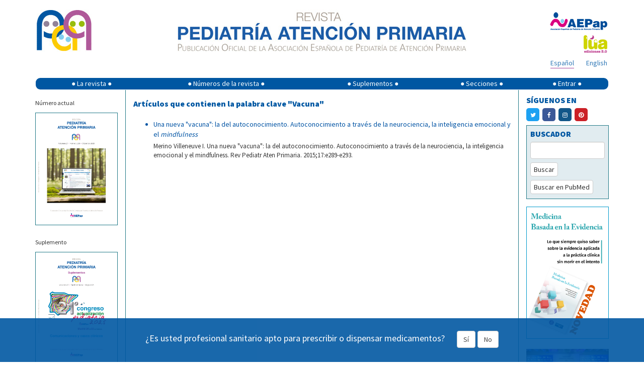

--- FILE ---
content_type: text/html; charset=UTF-8
request_url: https://pap.es/articulos_palabra.php?id=2021
body_size: 13584
content:
<!DOCTYPE html>
<html lang="es">

<head>
<!-- Google Tag Manager -->
<script>(function(w,d,s,l,i){w[l]=w[l]||[];w[l].push({'gtm.start':
new Date().getTime(),event:'gtm.js'});var f=d.getElementsByTagName(s)[0],
j=d.createElement(s),dl=l!='dataLayer'?'&l='+l:'';j.async=true;j.src=
'https://www.googletagmanager.com/gtm.js?id='+i+dl;f.parentNode.insertBefore(j,f);
})(window,document,'script','dataLayer','GTM-NFZDM2');</script>
<!-- End Google Tag Manager -->
    <meta charset="utf-8">
    <meta http-equiv="X-UA-Compatible" content="IE=edge">
    <meta name="viewport" content="width=device-width, initial-scale=1">

    <meta name="author" content="">
    <!--
	<link rel="icon" href="/favicon.ico">
	-->
    <title>Revista de Pediatría de Atención Primaria -  </title>
    <meta name="description" content="Revista Pediatría de Atención Primaria" />

    <!-- Twitter Card data -->
    <meta name="twitter:card" value="summary">

    <meta property="og:title" content="Revista Pediatría Atención Primaria" />
	<meta property="og:url" content="http://pap.es/articulos_palabra.php?id=2021">
	<meta property="og:image" content="http://pap.es/imgfiles/rpap/cabecera_logo.jpg">
	<meta property="og:description" content="La Revista Pediatría de Atención Primaria quiere ser el vehículo que ayude a la búsqueda de la identidad en sus aspectos científico-técnicos, quiere ser el espejo en que se reflejen las experiencias y trabajos que se están desarrollando y quiere ser también, informador de los temas administrativos y profesionales que afecten a la Pediatría de Atención Primaria.">
    <!-- Bootstrap core CSS -->
    <link href="/dist/css/bootstrap.min.css" rel="stylesheet">

    <!-- Custom styles for this template -->
    <!--link href="/dist/css/offcanvas.css" rel="stylesheet"-->
    <link href="/css/default.css" rel="stylesheet">
    <link href="https://cdnjs.cloudflare.com/ajax/libs/font-awesome/4.7.0/css/font-awesome.min.css" rel="stylesheet">

    <link href='https://fonts.googleapis.com/css?family=Source+Sans+Pro:400,900' rel='stylesheet' type='text/css'>

    <!-- HTML5 shim and Respond.js for IE8 support of HTML5 elements and media queries -->
    <!--[if lt IE 9]>
	  <script src="/js/html5shiv.min.js"></script>
	  <script src="/js/respond.min.js"></script>
	<![endif]-->

    <!--script src="/js/bibliografia.js"></script-->
    <script src='https://www.google.com/recaptcha/api.js'></script>

    <script type="text/javascript" async
        src="https://cdnjs.cloudflare.com/ajax/libs/mathjax/2.7.1/MathJax.js?config=TeX-MML-AM_CHTML"></script>
	<script type="text/javascript" src="https://platform-api.sharethis.com/js/sharethis.js#property=677d4a81ad6fa80019a0948c&product=sticky-share-buttons&source=platform" async="async"></script>
</head>

<body>
<!-- Google Tag Manager (noscript) -->
<noscript><iframe src="https://www.googletagmanager.com/ns.html?id=GTM-NFZDM2"
height="0" width="0" style="display:none;visibility:hidden"></iframe></noscript>
<!-- End Google Tag Manager (noscript) -->
    <div class="container">
	
        <div class="row" style="padding-top: 15px;">
			<div style='display:none' id='banner' class='col-xs-12 col-sm-12' >           
			<div class='col-xs-12 col-sm-12' style='padding: 0px;'><span style='font-size: 10px; color: #007282;'>Publicidad</span></div><div class='col-xs-12 col-sm-12' style='margin-bottom: 20px;padding: 0px;'><a href='https://www.nutribenprofesionales.es/?utm_source=Gap&utm_medium=Banner&utm_id=Publicidad' target='_blank'><img class='img-responsive banner_up' style='width:100%;'  src='https://pap.es/files/1357-59-imagen/nutriben_innova.gif' alt='Nutriben Innova' onclick="guardarClick('59')" /></a></div><hr>			
			</div>
			
            <!-- logo pap resoluciones grandes -->
            <div class='col-md-2 col-lg-2 visible-md visible-lg'>
                <a href="/" title="Revista Pediatría de Atencion Primaria">
                    <img style="margin-left: 3px;float:left;margin-right:5px;" class='img-responsive'
                        src='/imgfiles/rpap/cabecera_logo.jpg' />
                    <!-- <img style="margin-left: 3px;top:-1px;position:relative;" class="img-responsive" src="/img/20.jpg"> -->
                </a>
            </div>
            <!-- imagen texto cabecera -->
            <div class='col-xs-12 col-sm-12 col-md-8' style="margin-bottom: 12px;">
                <a href="/" title="Revista Pediatría de Atencion Primaria"><img style="float: none; margin: 0 auto;"
                        class='img-responsive' src='/imgfiles/rpap/cabecera_revista.jpg' /></a>
            </div>
            <!-- logo pap resoluciones pequeñas -->
            <div class='col-xs-6 col-sm-6 hidden-md hidden-lg' style="margin-bottom: 12px;">
                <a href="/" title="Revista Pediatría de Atencion Primaria"><img style="margin-left: 3px;"
                        class='img-responsive visible-sm' src='/imgfiles/rpap/cabecera_logo.jpg' /><img
                        style="margin-left: 3px; margin-top: 12px; max-width: 90px;" class='img-responsive visible-xs'
                        src='/imgfiles/rpap/cabecera_logo.jpg' /></a>
            </div>
            <!-- logo AEPap -->
            <div class='col-xs-6 col-sm-6 col-md-2' style="margin-bottom: 5px;">
                <a href="https://www.aepap.org/" target="_blank"
                    style="margin-top: 5px; float: right; margin-right: 3px;"><img class='img-responsive'
                        style="display: inline;" src='/imgfiles/rpap/front/images/logo_aepap.png' /></a>
            </div>
            <!-- logo Lúa -->
            <div class='col-xs-6 col-sm-6 col-md-2' style="margin-bottom: 5px;">
                <a href="https://luaediciones.com/lua/" target="_blank" style="float: right; margin-right: 3px;"><img
                        class='img-responsive' style="display: inline;"
                        src='/imgfiles/rpap/front/images/logo_lua.png' /></a>
            </div>
            <!-- rrss -->
           
		   <div class='col-xs-6 col-sm-6 col-md-offset-8 col-md-2' style="margin-bottom: 8px;">
                <div class="sharethis-sticky-share-buttons"></div>
            </div>
	
            <!-- idiomas -->
            <div class='col-xs-6 col-sm-6 col-md-2' style="margin-bottom: 18px;">
                <div>
                    <a class="idioma " style="float: right; margin-right: 3px;" href="/articulos_palabra.php?lang=en&id=2021&term1=">English</a><a class="idioma borde" style="float: right; margin-right: 24px;" href="/articulos_palabra.php?lang=es&id=2021&term1=">Español</a>                </div>
            </div>
        </div>
        <!-- nombre de usuario -->
                <!-- menú -->
        <nav class="navbar navbar-default"
            style="background-color: initial; border-color: transparent; min-height: 24px; margin-bottom: 0px;">
            <!--div class="container"-->
            <div class="navbar-header">
                <button type="button" class="navbar-toggle collapsed" data-toggle="collapse" data-target="#navbar"
                    aria-expanded="false" aria-controls="navbar">
                    <span class="sr-only">Mostrar menú</span>
                    <span class="icon-bar"></span>
                    <span class="icon-bar"></span>
                    <span class="icon-bar"></span>
                </button>
            </div>
            <div id="navbar" class="collapse navbar-collapse" style="background-color: #0057a2; border-radius: 9px;">
                <ul class="nav navbar-nav" style="width: 100%; display: table; float: none;">
                    <li class="dropdown">
                        <a href="#" class="dropdown-toggle" data-toggle="dropdown" role="button"
                            aria-expanded="false">&#9679; La revista &#9679;</a>
                        <ul class="dropdown-menu" role="menu">
                            <li><a href="/equipo.php">Comité editorial</a></li>
                            <li><a href="/objetivos.php">Objetivos</a></li>
                            <li><a href="/politica.php">Política editorial</a></li>
                            <li><a href="/boletin.php">Boletín de novedades</a></li>
                            <li><a href="https://luaediciones.com/lua/index.php/revista-pediatria-de-atencion-primaria"
                                    target="_blank">Revista impresa</a></li>
                            <li><a href="/contacto.php">Contacto</a></li>
                            <li><a href="/sugerencias.php">Sugerencias</a></li>
                            <li><a href="/normas.php">Normas de publicación</a></li>
                        </ul>
                    </li>
                    <li class="dropdown">
                        <a href="#" class="dropdown-toggle" data-toggle="dropdown" role="button"
                            aria-expanded="false">&#9679; Números de la revista &#9679;</a>
                        <ul class="dropdown-menu" role="menu">
                            <li><a href="/">Número actual</a></li>
                            <li><a href="/anteriores.php">Números anteriores</a></li>
                        </ul>
                    </li>
                    <li class="dropdown">
                        <a href="#" class="dropdown-toggle" data-toggle="dropdown" role="button"
                            aria-expanded="false">&#9679; Suplementos &#9679;</a>
                        <ul class="dropdown-menu" role="menu">
                            <li><a href="/suplemento.php">Último suplemento</a></li>
                            <li><a href="/suplementos.php">Suplementos anteriores</a></li>
                        </ul>
                    </li>
                    <li><a href="/secciones.php">&#9679; Secciones &#9679;</a></li>
                                        <li><a href="#" data-toggle="modal" data-target="#myModal">&#9679; Entrar &#9679;</a>
                    </li>
                                    </ul>
            </div><!-- /.nav-collapse -->
            <!--/div-->
            <!-- /.container -->
        </nav><!-- /.navbar -->

        <!-- ventana modal para el login -->
        <div class="modal fade" id="myModal" tabindex="-1" role="dialog" aria-labelledby="myModalLabel"
            aria-hidden="true">
            <div class="modal-dialog">
                <div class="modal-content">
                    <div class="modal-header">
                        <button type="button" class="close" data-dismiss="modal" aria-label="Close"><span
                                aria-hidden="true">&times;</span></button>
                        <h4 class="modal-title" style="font-size: 24px;">ENTRAR EN <img
                                src="/imgfiles/rpap/logo.png" style="vertical-align: sub; width: 35px;"></h4>
                    </div>
                    <div class="modal-body">
                        <form id='formLogin' class="" method="post" action="/login_user.php">
                            <!-- div para mostrar el mensaje  -->
                            <div id='mensajeLogin' style='color: #e70606; font-weight: bold; display: none;'></div>
                            <div class="form-group">
                                <label for="login" class="control-label"
                                    style="color: #039;">Email</label>
                                <input type="text" class="form-control" id="login" name="email2" placeholder="" required>
                            </div>
                            <div class="form-group">
                                <label for="password" class="control-label"
                                    style="color: #039;">Contraseña</label>
                                <input type="password" class="form-control" id="password" name="password" placeholder=""
                                    required>
                                <input type="hidden" name="url2" id="url2" value="https://pap.es/articulos_palabra.php?id=2021">
                            </div>
                            <div class="form-group">
                                <button type="submit" class="btn btn-primary">Iniciar sesión</button>
                            </div>
                            <hr style="margin: 0 0 15px 0;">
                            <div class="form-group" style="margin-bottom: 0;">
                                <span class="help-block">
                                    ¿Aún no tiene cuenta en pap.es? Pulse para:                                     <a href="/registrarse.php"
                                        style="margin-bottom: 0px; color: #36a;">Registrarse</a>
                                </span>
                                <a href="#" class="help-block" data-dismiss="modal" aria-label="Close"
                                    style="margin-bottom: 0px; color: #36a;" data-toggle="modal"
                                    data-target="#restablecerModal">Recuperar contraseña</a>

                            </div>
                        </form>
                    </div>
                    <!--div class="modal-footer">
				<button type="button" class="btn btn-primary">Entrar</button>
			  </div-->
                </div><!-- /.modal-content -->
            </div><!-- /.modal-dialog -->
        </div><!-- /.modal -->
        <!-- FIN ventana modal para el login -->

        <!-- ventana modal para restablecer la contraseña -->
        <div class="modal fade" id="restablecerModal" tabindex="-1" role="dialog" aria-labelledby="myModalLabel"
            aria-hidden="true">
            <div class="modal-dialog">
                <div class="modal-content">
                    <div class="modal-header">
                        <button type="button" class="close" data-dismiss="modal" aria-label="Close"><span
                                aria-hidden="true">&times;</span></button>
                        <h4 class="modal-title" style="font-size: 24px;">
                            RECUPERAR CONTRASEÑA <img src="/imgfiles/rpap/logo.png"
                                style="vertical-align: sub; width: 35px;">
                        </h4>
                    </div>
                    <div class="modal-body">
                        <form class="form-horizontal" method="post" action="send_mail_restablecer.php"
                            id="myformrestablecer">
                            <div>
                                <p class="help-block">Introduzca su dirección de email. Recibirá un email con instrucciones para continuar el proceso.</p>
                            </div>
                            <div class="form-group">
                                <label for="email_restablecer"
                                    class="col-sm-2 control-label">Email</label>
                                <div class="col-sm-6">
                                    <input type="email" class="form-control" id="email_restablecer" name="email"
                                        required>
                                </div>
                            </div>

                            <!-- captcha restablecer contraseña -->
                            <div class="form-group">
                                <div class="col-sm-2"></div>
                                <div class="col-sm-6">
                                    <div class="g-recaptcha" data-sitekey="6LdB31kUAAAAAM0MudnBzXSsDz2NaBWrtw74l8FM">
                                    </div>
                                </div>

                            </div>

                            <div class="form-group">
                                <div class="col-sm-offset-2 col-sm-6">
                                    <button type="submit"
                                        class="btn btn-default">Recuperar contraseña</button>
                                </div>
                            </div>
                        </form>
                    </div>
                    <!--div class="modal-footer">
				<button type="button" class="btn btn-primary">Entrar</button>
			  </div-->
                </div><!-- /.modal-content -->
            </div><!-- /.modal-dialog -->
        </div><!-- /.modal -->
        <!-- FIN ventana modal para restablecer la contraseña -->
			  
	  <div class="row" style="display: flex; flex-wrap: wrap;">
		<!-- columna izquierda -->
		<style>
#moi{
	overflow:auto;
}
.xwxc41k {
	height:100px !important;
}
</style>

		<!-- para resoluciones grandes lg -->
		<div class="col-lg-2 visible-lg borde-dcho" id="columna-izqda">
		  <div class="row">
			<div class="col-lg-12" style="margin: 15px 0 8px;">
				<p><small>Número actual</small></p><div class='borde-azul'><img class='img-responsive' style='float: none; margin: 0 auto;' src='https://pap.es/files/474-149-imagen/RPAP_108_Portada.jpg' /></div>			</div>
			
			<div class="col-lg-12" style="margin: 15px 0;">
			
				
				<p><small>Suplemento</small></p><div class='borde-azul'><a href='suplemento.php'><img class='img-responsive' style='float: none; margin: 0 auto;' src='https://pap.es/files/474-146-imagen/SUPL_RPAP_2025_CUBIERTA_page-0001.jpg' /></a></div>			</div>
			<div class="col-lg-12 hidden-xs" style="padding: 0; min-height: 325px;">
				<div id='moi' class="text-center  d-lg-block" style="padding-bottom: 0; ">
		
	<blockquote  class="instagram-media" data-instgrm-permalink="https://www.instagram.com/revistapap/?hl=es" data-instgrm-version="14" style=" background:#FFF; border:0; border-radius:3px; box-shadow:0 0 1px 0 rgba(0,0,0,0.5),0 1px 10px 0 rgba(0,0,0,0.15); margin: 1px;   padding:0;  width:100%;"><div style="padding:16px;"> <a href="https://www.instagram.com/revistapap/?hl=es" style=" background:#FFFFFF; line-height:0; padding:0 0; text-align:center; text-decoration:none; width:100%;" target="_blank"> <div style=" display: flex; flex-direction: row; align-items: center;"> <div style="background-color: #F4F4F4; border-radius: 50%; flex-grow: 0; height: 40px; margin-right: 14px; width: 40px;"></div> <div style="display: flex; flex-direction: column; flex-grow: 1; justify-content: center;"> <div style=" background-color: #F4F4F4; border-radius: 4px; flex-grow: 0; height: 14px; margin-bottom: 6px; width: 100px;"></div> <div style=" background-color: #F4F4F4; border-radius: 4px; flex-grow: 0; height: 14px; width: 60px;"></div></div></div><div style="padding: 19% 0;"></div> <div style="display:block; height:50px; margin:0 auto 12px; width:50px;"><svg width="50px" height="50px" viewBox="0 0 60 60" version="1.1" xmlns="https://www.w3.org/2000/svg" xmlns:xlink="https://www.w3.org/1999/xlink"><g stroke="none" stroke-width="1" fill="none" fill-rule="evenodd"><g transform="translate(-511.000000, -20.000000)" fill="#000000"><g><path d="M556.869,30.41 C554.814,30.41 553.148,32.076 553.148,34.131 C553.148,36.186 554.814,37.852 556.869,37.852 C558.924,37.852 560.59,36.186 560.59,34.131 C560.59,32.076 558.924,30.41 556.869,30.41 M541,60.657 C535.114,60.657 530.342,55.887 530.342,50 C530.342,44.114 535.114,39.342 541,39.342 C546.887,39.342 551.658,44.114 551.658,50 C551.658,55.887 546.887,60.657 541,60.657 M541,33.886 C532.1,33.886 524.886,41.1 524.886,50 C524.886,58.899 532.1,66.113 541,66.113 C549.9,66.113 557.115,58.899 557.115,50 C557.115,41.1 549.9,33.886 541,33.886 M565.378,62.101 C565.244,65.022 564.756,66.606 564.346,67.663 C563.803,69.06 563.154,70.057 562.106,71.106 C561.058,72.155 560.06,72.803 558.662,73.347 C557.607,73.757 556.021,74.244 553.102,74.378 C549.944,74.521 548.997,74.552 541,74.552 C533.003,74.552 532.056,74.521 528.898,74.378 C525.979,74.244 524.393,73.757 523.338,73.347 C521.94,72.803 520.942,72.155 519.894,71.106 C518.846,70.057 518.197,69.06 517.654,67.663 C517.244,66.606 516.755,65.022 516.623,62.101 C516.479,58.943 516.448,57.996 516.448,50 C516.448,42.003 516.479,41.056 516.623,37.899 C516.755,34.978 517.244,33.391 517.654,32.338 C518.197,30.938 518.846,29.942 519.894,28.894 C520.942,27.846 521.94,27.196 523.338,26.654 C524.393,26.244 525.979,25.756 528.898,25.623 C532.057,25.479 533.004,25.448 541,25.448 C548.997,25.448 549.943,25.479 553.102,25.623 C556.021,25.756 557.607,26.244 558.662,26.654 C560.06,27.196 561.058,27.846 562.106,28.894 C563.154,29.942 563.803,30.938 564.346,32.338 C564.756,33.391 565.244,34.978 565.378,37.899 C565.522,41.056 565.552,42.003 565.552,50 C565.552,57.996 565.522,58.943 565.378,62.101 M570.82,37.631 C570.674,34.438 570.167,32.258 569.425,30.349 C568.659,28.377 567.633,26.702 565.965,25.035 C564.297,23.368 562.623,22.342 560.652,21.575 C558.743,20.834 556.562,20.326 553.369,20.18 C550.169,20.033 549.148,20 541,20 C532.853,20 531.831,20.033 528.631,20.18 C525.438,20.326 523.257,20.834 521.349,21.575 C519.376,22.342 517.703,23.368 516.035,25.035 C514.368,26.702 513.342,28.377 512.574,30.349 C511.834,32.258 511.326,34.438 511.181,37.631 C511.035,40.831 511,41.851 511,50 C511,58.147 511.035,59.17 511.181,62.369 C511.326,65.562 511.834,67.743 512.574,69.651 C513.342,71.625 514.368,73.296 516.035,74.965 C517.703,76.634 519.376,77.658 521.349,78.425 C523.257,79.167 525.438,79.673 528.631,79.82 C531.831,79.965 532.853,80.001 541,80.001 C549.148,80.001 550.169,79.965 553.369,79.82 C556.562,79.673 558.743,79.167 560.652,78.425 C562.623,77.658 564.297,76.634 565.965,74.965 C567.633,73.296 568.659,71.625 569.425,69.651 C570.167,67.743 570.674,65.562 570.82,62.369 C570.966,59.17 571,58.147 571,50 C571,41.851 570.966,40.831 570.82,37.631"></path></g></g></g></svg></div><div style="padding-top: 8px;"> <div style=" color:#3897f0; font-family:Arial,sans-serif; font-size:14px; font-style:normal; font-weight:550; line-height:18px;">Ver esta publicación en Instagram</div></div><div style="padding: 12.5% 0;"></div> <div style="display: flex; flex-direction: row; margin-bottom: 14px; align-items: center;"><div> <div style="background-color: #F4F4F4; border-radius: 50%; height: 12.5px; width: 12.5px; transform: translateX(0px) translateY(7px);"></div> <div style="background-color: #F4F4F4; height: 12.5px; transform: rotate(-45deg) translateX(3px) translateY(1px); width: 12.5px; flex-grow: 0; margin-right: 14px; margin-left: 2px;"></div> <div style="background-color: #F4F4F4; border-radius: 50%; height: 12.5px; width: 12.5px; transform: translateX(9px) translateY(-18px);"></div></div><div style="margin-left: 8px;"> <div style=" background-color: #F4F4F4; border-radius: 50%; flex-grow: 0; height: 20px; width: 20px;"></div> <div style=" width: 0; height: 0; border-top: 2px solid transparent; border-left: 6px solid #f4f4f4; border-bottom: 2px solid transparent; transform: translateX(16px) translateY(-4px) rotate(30deg)"></div></div><div style="margin-left: auto;"> <div style=" width: 0px; border-top: 8px solid #F4F4F4; border-right: 8px solid transparent; transform: translateY(16px);"></div> <div style=" background-color: #F4F4F4; flex-grow: 0; height: 12px; width: 16px; transform: translateY(-4px);"></div> <div style=" width: 0; height: 0; border-top: 8px solid #F4F4F4; border-left: 8px solid transparent; transform: translateY(-4px) translateX(8px);"></div></div></div> <div style="display: flex; flex-direction: column; flex-grow: 1; justify-content: center; margin-bottom: 24px;"> <div style=" background-color: #F4F4F4; border-radius: 4px; flex-grow: 0; height: 14px; margin-bottom: 6px; width: 224px;"></div> <div style=" background-color: #F4F4F4; border-radius: 4px; flex-grow: 0; height: 14px; width: 144px;"></div></div></a><p style=" color:#c9c8cd; font-family:Arial,sans-serif; font-size:14px; line-height:17px; margin-bottom:0; margin-top:8px; overflow:hidden; padding:8px 0 7px; text-align:center; text-overflow:ellipsis; white-space:nowrap;"><a href="https://www.instagram.com/reel/Cv7bE1HNJrt/?utm_source=ig_embed&amp;utm_campaign=loading" style=" color:#c9c8cd; font-family:Arial,sans-serif; font-size:14px; font-style:normal; font-weight:normal; line-height:17px; text-decoration:none;" target="_blank">Una publicación compartida por Revista Pediatría de AP-AEPap (@revistapap)</a></p></div></blockquote> <script async src="//www.instagram.com/embed.js"></script>
		</div>
			</div>
			
			
			
			<div class="col-xs-12 hidden-xs" style="margin: 15px 0;">
				<!-- datos SCImago -->
				<div>
					<a href="https://www.scimagojr.com/journalsearch.php?q=19600157002&amp;tip=sid&amp;exact=no" title="SCImago Journal &amp; Country Rank - Pediatr&iacute;a de Atenci&oacute;n Primaria" target="_blank"><img class="img-responsive" style="float: none; margin: 0 auto;" src="https://www.scimagojr.com/journal_img.php?id=19600157002" alt="SCImago Journal &amp; Country Rank - Pediatr&iacute;a de Atenci&oacute;n Primaria" /></a>
				</div>
			</div>
			
			<div class="col-xs-12 hidden-xs" style="margin-bottom: 15px;">
				<div style="margin-bottom: 15px;"><a href="http://www.scielo.org/php/index.php?lang=es" target="_blank"><img class="img-responsive" src="https://pap.es/files/1066-31-logo_thumb/scielo.jpg" style="float: none; margin: 0 auto; width: 90px;" /></a></div><div style="margin-bottom: 15px;"><a href="http://ibecs.isciii.es/" target="_blank"><img class="img-responsive" src="https://pap.es/files/1066-30-logo_thumb/ibecs (1).png" style="float: none; margin: 0 auto; width: 90px;" /></a></div><div style="margin-bottom: 15px;"><a href="https://creativecommons.org/licenses/by-nc-nd/4.0/deed.es" target="_blank"><img class="img-responsive" src="https://pap.es/files/1066-13-logo_thumb/creative_com.png" style="float: none; margin: 0 auto; width: 90px;" /></a></div><div style="margin-bottom: 15px;"><a href="http://www.doaj.org" target="_blank"><img class="img-responsive" src="https://pap.es/files/1066-22-logo_thumb/open_access.jpg" style="float: none; margin: 0 auto; width: 90px;" /></a></div><div style="margin-bottom: 15px;"><a href="http://www.medes.com/Public/Home.aspx" target="_blank"><img class="img-responsive" src="https://pap.es/files/1066-17-logo_thumb/Medes_colorBaja_NUEVO.jpg" style="float: none; margin: 0 auto; width: 90px;" /></a></div><div style="margin-bottom: 15px;"><a href="http://www.redalyc.org/" target="_blank"><img class="img-responsive" src="https://pap.es/files/1066-29-logo_thumb/redalyc90.jpg" style="float: none; margin: 0 auto; width: 90px;" /></a></div><div style="margin-bottom: 15px;"><a href="http://https://www.thelancet.com/campaigns/efficiency" target="_blank"><img class="img-responsive" src="https://pap.es/files/1066-35-logo_thumb/tra.png" style="float: none; margin: 0 auto; width: 90px;" /></a></div><div style="margin-bottom: 15px;"><a href="https://indices.app.csic.es/bddoc-internet/pages/inicio.html" target="_blank"><img class="img-responsive" src="https://pap.es/files/1066-38-logo_thumb/logo_indice.jpg" style="float: none; margin: 0 auto; width: 90px;" /></a></div>			</div>
		  </div>
		</div>	<!-- /.col-lg-2 hidden-xs -->
		
		<!-- para móviles xs, sm, md -->
		<div class="col-xs-12 col-sm-12 col-md-12 hidden-lg">
		  <div class="row">
						
			<div class="col-xs-12 col-sm-5 col-md-5">
				<!-- redes sociales -->
				<div style="margin: 0 auto 18px; max-width: 320px;">
					<div class="seccion" style="margin-bottom: 8px; margin-top: 9px; text-transform: uppercase;">Síguenos en</div>
					<a class="rrss" href="https://twitter.com/revistaPAP" target="_blank"><span style="background-color: #1DA1F2;" class="rrss-boton"><span class="fa fa-twitter"></span></span></a>
					<a class="rrss" href="https://www.facebook.com/PAPrevista" target="_blank"><span style="background-color: #3B5998;" class="rrss-boton"><span class="fa fa-facebook"></span></span></a>
					<a class="rrss" href="https://www.instagram.com/revistapap/" target="_blank"><span style="background-color: #125688;" class="rrss-boton"><span class="fa fa-instagram"></span></span></a>
					<a class="rrss" href="https://es.pinterest.com/revistapap/" target="_blank"><span style="background-color: #cb2027;" class="rrss-boton"><span class="fa fa-pinterest"></span></span></a>
				</div>
				<!-- / redes sociales -->
				
				<!-- Buscador -->
				<div class="borde-azul" style="background-color: #E1ECF0; padding: 5px 7px 9px 7px; float: none; margin: 0 auto 15px; max-width: 320px;">
					<form method="post" action="buscar.php" id="myform2">
						<div class="form-group" style="margin-bottom: 7px;">
							<label for="term2" class="seccion">BUSCADOR</label>
							<div>
								<input type="text" class="form-control" id="term2" name="term2" required>
							</div>
						</div>
						<div class="form-group" style="margin-bottom: 7px;">
							<button type="submit" class="btn btn-default" style="padding: 3px 6px;">Buscar</button>
						</div>
						<div class="form-group" style="margin-bottom: 0px">
							<button type="button" class="btn btn-default" onclick="buscarPubmed('#term2')" style="padding: 3px 6px;">Buscar en PubMed</button>
						</div>
					</form>
				</div>
				<!-- / Buscador -->
				
				<!-- RSS -->
				<div style="float: none; margin: 0 auto; max-width: 320px;">
					<div class="seccion" style="margin-bottom: 2px;">
						<span style="cursor: pointer;" onclick="desplegar(2)" id="rosa2"><img src="/imgfiles/rpap/front/images/rssicon.png" style="padding: 4px 5px 0 0; vertical-align: top;" />RSS</span>
					</div>
					<div style="display: none;" id="enlace2">
						<div style="border-top: 1px solid #227A88; padding-bottom: 4px;" class="elemento">
							<a href="/rss_actual.php" target="_blank"><img src="/imgfiles/rpap/front/images/rssicon.png" style="padding: 4px 5px 0 0; vertical-align: sub;" />Número actual</a>
						</div>
						<div style="border-top: 1px solid #227A88; padding-bottom: 4px;" class="elemento">
							<a href="/rss_suplemento.php" target="_blank"><img src="/imgfiles/rpap/front/images/rssicon.png" style="padding: 4px 5px 0 0; vertical-align: sub;" />Último suplemento</a>
						</div>
											</div>
				</div>
				<!-- / RSS -->
			</div>
			<div class="col-xs-12">
				<!-- Banner derecho -->
								<!-- / Banner derecho -->
			</div>
		  </div>
		</div>	<!-- /.col-xs-12 col-sm-12 col-md-12 hidden-lg -->
<script>
function handleInstagramIframeLoad(iframe) {
  iframe.onload = function() {
    console.log("Instagram iframe loaded!");
	$('#instagram-embed-0').css('min-width', 'auto');
	$('.x9f619').css('height','100px'); 
    // Your code to execute after the iframe loads goes here.
    // For example, you might want to access elements within the iframe:
    try {
      // Accessing elements inside the iframe requires careful consideration of cross-origin policies.
      // If the Instagram iframe is from a different origin, you will encounter security restrictions.
      // If you are loading an instagram embed, you likely won't have access to the inner document.
      // If you are loading your own instagram hosted page in an iframe, you might have limited access.
      // Example (if you control the content of the iframe):
      // const iframeDocument = iframe.contentDocument || iframe.contentWindow.document;
      // const someElement = iframeDocument.getElementById('someId');
      // if (someElement) {
      //   console.log("Found element inside iframe:", someElement);
      // }
    } catch (error) {
      console.error("Error accessing iframe content:", error);
    }
  };
}

function findAndHandleInstagramIframes() {
  const iframes = document.querySelectorAll('iframe');
  iframes.forEach(iframe => {
    // Check if the iframe's src attribute contains "instagram.com" or a related domain.
    if (iframe.src.includes('instagram.com')) {
      handleInstagramIframeLoad(iframe);
    }
    // Handle the case where the src is not immediately available but is set later.
    else if (iframe.src == "") {
      iframe.addEventListener('load', function(){
        if(iframe.src.includes('instagram.com')){
          handleInstagramIframeLoad(iframe);
        }
      });
    }

  });
}

// Call the function when the DOM is loaded.
document.addEventListener('DOMContentLoaded', findAndHandleInstagramIframes);

//If iframes are added dynamically, you might need to use a MutationObserver.
const observer = new MutationObserver(mutations => {
  mutations.forEach(mutation => {
    if (mutation.addedNodes) {
      mutation.addedNodes.forEach(node => {
        if (node.nodeType === Node.ELEMENT_NODE && node.tagName === 'IFRAME') {
          if (node.src.includes('instagram.com')) {
            handleInstagramIframeLoad(node);
          }
           else if (node.src == "") {
            node.addEventListener('load', function(){
              if(node.src.includes('instagram.com')){
                handleInstagramIframeLoad(node);
              }
            });
          }
        }
      });
    }
  });
});

observer.observe(document.body, { childList: true, subtree: true });

</script>		<!-- / columna izquierda -->
		<!-- centro -->
		<div class='col-xs-12 col-lg-8'>
			<div class="seccion" style="margin-bottom: 20px; margin-top: 16px">Artículos que contienen la palabra clave "Vacuna"</div><div><ul><li style="color: #0054a4;"><a style="color: #0054a4 !important;" href="/articulo/12203/una-nueva-vacuna-la-del-autoconocimiento-autoconocimiento-a-traves-de-la-neurociencia-la-inteligencia-emocional-y-el-mindfulness">Una nueva "vacuna": la del autoconocimiento. Autoconocimiento a través de la neurociencia, la inteligencia emocional y el <em>mindfulness</em></a><div style="margin-top: 5px; color: #333; font-size: 13px;">Merino Villeneuve I. Una nueva "vacuna": la del autoconocimiento. Autoconocimiento a través de la neurociencia, la inteligencia emocional y el mindfulness. Rev Pediatr Aten Primaria. 2015;17:e289-e293.</div></li></ul></div>		</div>
		<!-- columna derecha -->
				<!-- para resoluciones grandes lg -->
		<div class='col-lg-2 visible-lg borde-izqdo' id='columna-dcha'>
		  <div class="row">
			<div class="col-lg-12">
			
				<!-- redes sociales -->
				<div style="margin-bottom: 10px;">
					<div class="seccion" style="margin-bottom: 8px; margin-top: 9px; text-transform: uppercase;">Síguenos en</div>
					<a class="rrss" href="https://twitter.com/revistaPAP" target="_blank"><span style="background-color: #1DA1F2;" class="rrss-boton"><span class="fa fa-twitter"></span></span></a>
					<a class="rrss" href="https://www.facebook.com/PAPrevista" target="_blank"><span style="background-color: #3B5998;" class="rrss-boton"><span class="fa fa-facebook"></span></span></a>
					<a class="rrss" href="https://www.instagram.com/revistapap/" target="_blank"><span style="background-color: #125688;" class="rrss-boton"><span class="fa fa-instagram"></span></span></a>
					<a class="rrss" href="https://es.pinterest.com/revistapap/" target="_blank"><span style="background-color: #cb2027;" class="rrss-boton"><span class="fa fa-pinterest"></span></span></a>
				</div>
				
				<!-- / redes sociales -->
			
			</div>
			
			<div class="col-lg-12">
				<!-- Banner derecho -->
								<!-- / Banner derecho -->
			</div>
			<div class="col-lg-12">
				<!-- Buscador -->
				<div class="borde-azul" style="background-color: #E1ECF0; padding: 5px 7px 9px 7px; margin-bottom: 15px;">
					<form method="post" action="buscar.php" id="myform">
						<div class="form-group" style="margin-bottom: 7px;">
							<label for="term1" class="seccion">BUSCADOR</label>
							<div>
								<input type="text" class="form-control" id="term1" name="term1" required>
							</div>
						</div>
						<div class="form-group" style="margin-bottom: 7px;">
							<button type="submit" class="btn btn-default" style="padding: 3px 6px;">Buscar</button>
						</div>
						<div class="form-group" style="margin-bottom: 0px">
							<button type="button" class="btn btn-default" onclick="buscarPubmed('#term1')" style="padding: 3px 6px;">Buscar en PubMed</button>
						</div>
					</form>
				</div>
			
			<!-- <div><a target='_blank' title='Ver imagen original' href="imgfiles/Crisma-PAP.gif">
				<img style="width:100%" src="imgfiles/Crisma-PAP.gif"></a>
			</div> -->
			<div>
				<div style="margin: 15px 0px 15px 0px;"><a target='_blank' href="https://evidenciasenpediatria.es/book/">
					<img style="width:100%;border:1px solid #09C" src="https://evidenciasenpediatria.es/img/banner_libro.jpg"></a>
					</div>
			</div>
			<div >
			
				<div style="padding:56.25% 0 0 0;position:relative;"><iframe src="https://player.vimeo.com/video/909998998?h=93808ab347&amp;badge=0&amp;autopause=0&amp;player_id=0&amp;app_id=58479" frameborder="0" allow="autoplay; fullscreen; picture-in-picture" style="position:absolute;top:0;left:0;width:100%;height:100%;" title="25 años Revista Pediatría de Atención Primaria - 1/2/2024"></iframe></div><script src="https://player.vimeo.com/api/player.js"></script>
				<small>Video 25 años Revista Pediatría de Atención Primaria<br><br></small>
			</div>
			
			  <div class="borde-azul" style="background-color: #E1ECF0; padding: 5px 7px 9px 7px; margin-bottom:15px;">
				<div><div class="seccion"><a href="/mas_leidos.php" style="color: #0057a2;">MÁS LEÍDOS</a></div><div style="margin-bottom: 2px;"><a href="/articulo/14554/aplicacion-practica-de-las-nuevas-recomendaciones-de-la-academia-americana-de-pediatria-sobre-la-hiperbilirrubinemia" title="Aplicación práctica de las nuevas recomendaciones de la Academia Americana de Pediatría sobre la hiperbilirrubinemia
">Aplicación práctica...</a></div><div style="margin-bottom: 2px;"><a href="/articulo/14559/adherencia-a-las-recomendaciones-en-el-diagnostico-de-la-infeccion-urinaria-estudio-multicentrico" title="Adherencia a las recomendaciones en el diagnóstico de la infección urinaria: estudio multicéntrico
">Adherencia a las...</a></div><div style="margin-bottom: 2px;"><a href="/articulo/14565/patologias-respiratorias-relacionadas-con-el-ejercicio-fisico" title="Patologías respiratorias relacionadas con el ejercicio físico
">Patologías...</a></div><div style="margin-bottom: 2px;"><a href="/articulo/14562/ritmo-sinusal-importancia-de-la-lectura-sistematica-del-electrocardiograma" title="¿Ritmo sinusal? Importancia de la lectura sistemática del electrocardiograma
">¿Ritmo sinusal?...</a></div><div style="margin-bottom: 2px;"><a href="/articulo/14558/vomitos-biliosos-persistentes-saltan-las-alarmas" title="Vómitos biliosos persistentes, ¡saltan las alarmas!
">Vómitos biliosos...</a></div></div>			  </div>
			
				<!-- / Buscador -->
			</div>
			<div class="col-lg-12">
				<!-- RSS -->
				<div style="margin-bottom: 15px;">
					<div class="seccion" style="margin-bottom: 2px;">
						<a href="#" onclick="desplegar(1)" id="rosa1"><img src="/imgfiles/rpap/front/images/rssicon.png" style="padding: 4px 5px 0 0; vertical-align: top;" />RSS</a>
					</div>
					<div style="display: none;" id="enlace1">
						<div style="border-top: 1px solid #227A88; padding-bottom: 4px;" class="elemento">
							<a href="/rss_actual.php" target="_blank"><img src="/imgfiles/rpap/front/images/rssicon.png" style="padding: 4px 5px 0 0; vertical-align: sub;" />Número actual</a>
						</div>
						<div style="border-top: 1px solid #227A88; padding-bottom: 4px;" class="elemento">
							<a href="/rss_suplemento.php" target="_blank"><img src="/imgfiles/rpap/front/images/rssicon.png" style="padding: 4px 5px 0 0; vertical-align: sub;" />Último suplemento</a>
						</div>
											</div>
				</div>
				<!-- / RSS -->
			</div>
			<div class="col-lg-12" style='margin-bottom:1em;'>
			<a  class='seccion' data-toggle="modal" href="#subscribe"><img src="/imgfiles/rpap/front/images/1891029.png" style="padding: 4px 5px 0 0; vertical-align: top;" /> Suscríbete al boletín de novedades</a>
			</div>
			
						<div class="col-lg-12">
				<!-- Enlaces derecha -->
				<div class="seccion" style="margin-bottom: 8px;">ENLACES</div><div style="margin-bottom: 3px;"><a href="https://www.aepap.org" target="_blank"><img class="img-responsive" src="https://pap.es/files/1066-8-logo_thumb/Aepap.png" style="float: none; margin: 0 auto;" /></a></div><div class="text-center" style="margin-bottom: 15px;"><a href="https://www.aepap.org" target="_blank" style="color: #000;">Asociación Española de Pediatría de Atención Primaria</a></div><div style="margin-bottom: 3px;"><a href="https://www.aeped.es/" target="_blank"><img class="img-responsive" src="https://pap.es/files/1066-33-logo_thumb/AEP.jpg" style="float: none; margin: 0 auto;" /></a></div><div class="text-center" style="margin-bottom: 15px;"><a href="https://www.aeped.es/" target="_blank" style="color: #000;">Asociación Española de Pediatría</a></div><div style="margin-bottom: 3px;"><a href="https://fapap.es/home.php" target="_blank"><img class="img-responsive" src="https://pap.es/files/1066-7-logo_thumb/Fapap.jpg" style="float: none; margin: 0 auto;" /></a></div><div class="text-center" style="margin-bottom: 15px;"><a href="https://fapap.es/home.php" target="_blank" style="color: #000;">Plan de Formación Activa de Pediatría de Atención Primaria</a></div><div style="margin-bottom: 3px;"><a href="https://www.guia-abe.es/" target="_blank"><img class="img-responsive" src="https://pap.es/files/1066-27-logo_thumb/new_logo_abe.jpg" style="float: none; margin: 0 auto;" /></a></div><div class="text-center" style="margin-bottom: 15px;"><a href="https://www.guia-abe.es/" target="_blank" style="color: #000;">Guía rápida para la selección del tratamiento antimicrobiano empírico</a></div><div style="margin-bottom: 3px;"><a href="http://www.alape.org/" target="_blank"><img class="img-responsive" src="https://pap.es/files/1066-34-logo_thumb/alape.jpg" style="float: none; margin: 0 auto;" /></a></div><div class="text-center" style="margin-bottom: 15px;"><a href="http://www.alape.org/" target="_blank" style="color: #000;">Asociacion Latinoamericana de Pediatria</a></div><div style="margin-bottom: 3px;"><a href="http://www.evidenciasenpediatria.es" target="_blank"><img class="img-responsive" src="https://pap.es/files/1066-3-logo_thumb/Evidencias.jpg" style="float: none; margin: 0 auto;" /></a></div><div class="text-center" style="margin-bottom: 15px;"><a href="http://www.evidenciasenpediatria.es" target="_blank" style="color: #000;">Evidencias en Pediatría</a></div>				<div><a href="/enlaces.php" class="seccion">Ver más enlaces</a></div>
			</div>
		  </div>
		</div>
		
		<!-- para móviles xs, sm, md -->
		<div class="col-xs-12 col-sm-12 col-md-12 hidden-lg">

		  <div class="row" style="margin-bottom: 15px;">
		  
		
			
					<!--	<div class="col-xs-12">
			
					<img src='/img/Postal-Navidad-2018-PAP-V2.gif' class="img-responsive">
				
			</div> -->
			<div class="col-xs-12 col-sm-12 col-md-12 text-center">
				<div style="padding:56.25% 0 0 0;position:relative;"><iframe src="https://player.vimeo.com/video/909998998?h=93808ab347&amp;badge=0&amp;autopause=0&amp;player_id=0&amp;app_id=58479" frameborder="0" allow="autoplay; fullscreen; picture-in-picture" style="position:absolute;top:0;left:0;width:100%;height:100%;" title="25 años Revista Pediatría de Atención Primaria - 1/2/2024"></iframe></div><script src="https://player.vimeo.com/api/player.js"></script>
				<small>Video 25 años Revista Pediatría de Atención Primaria</small>
			</div>
			<div class="col-xs-12 col-sm-12 col-md-12" style="padding-left: 15px; text-align: center;">

				<a  class="twitter-timeline" data-lang="" data-width="330" data-height="400" data-link-color="#337ab7" href="https://twitter.com/revistaPAP">Tweets by revistaPAP</a> <script async src="//platform.twitter.com/widgets.js" charset="utf-8"></script>

			</div>
			
			<div class="col-xs-12 col-sm-12 col-md-12" style='margin:15px 0;'>
			  <div class="borde-azul" style="background-color: #E1ECF0; padding: 5px 7px 9px 7px;">
				<div class="row">
				<div class="col-xs-12 col-sm-4 col-md-4"><div class="seccion"><a href="/mas_leidos.php" style="color: #0057a2;">MÁS LEÍDOS</a></div><div style="margin-bottom: 2px;"><a class="visible-lg" href="/articulo/14554/aplicacion-practica-de-las-nuevas-recomendaciones-de-la-academia-americana-de-pediatria-sobre-la-hiperbilirrubinemia" title="Aplicación práctica de las nuevas recomendaciones de la Academia Americana de Pediatría sobre la hiperbilirrubinemia
">Aplicación práctica...</a><a class="visible-md" href="/articulo/14554/aplicacion-practica-de-las-nuevas-recomendaciones-de-la-academia-americana-de-pediatria-sobre-la-hiperbilirrubinemia" title="Aplicación práctica de las nuevas recomendaciones de la Academia Americana de Pediatría sobre la hiperbilirrubinemia
">Aplicación práctica de las nuevas...</a><a class="visible-sm" href="/articulo/14554/aplicacion-practica-de-las-nuevas-recomendaciones-de-la-academia-americana-de-pediatria-sobre-la-hiperbilirrubinemia" title="Aplicación práctica de las nuevas recomendaciones de la Academia Americana de Pediatría sobre la hiperbilirrubinemia
">Aplicación práctica de las...</a><a class="visible-xs" href="/articulo/14554/aplicacion-practica-de-las-nuevas-recomendaciones-de-la-academia-americana-de-pediatria-sobre-la-hiperbilirrubinemia" title="Aplicación práctica de las nuevas recomendaciones de la Academia Americana de Pediatría sobre la hiperbilirrubinemia
">Aplicación práctica de las nuevas...</a></div><div style="margin-bottom: 2px;"><a class="visible-lg" href="/articulo/14559/adherencia-a-las-recomendaciones-en-el-diagnostico-de-la-infeccion-urinaria-estudio-multicentrico" title="Adherencia a las recomendaciones en el diagnóstico de la infección urinaria: estudio multicéntrico
">Adherencia a las...</a><a class="visible-md" href="/articulo/14559/adherencia-a-las-recomendaciones-en-el-diagnostico-de-la-infeccion-urinaria-estudio-multicentrico" title="Adherencia a las recomendaciones en el diagnóstico de la infección urinaria: estudio multicéntrico
">Adherencia a las recomendaciones en el...</a><a class="visible-sm" href="/articulo/14559/adherencia-a-las-recomendaciones-en-el-diagnostico-de-la-infeccion-urinaria-estudio-multicentrico" title="Adherencia a las recomendaciones en el diagnóstico de la infección urinaria: estudio multicéntrico
">Adherencia a las recomendaciones...</a><a class="visible-xs" href="/articulo/14559/adherencia-a-las-recomendaciones-en-el-diagnostico-de-la-infeccion-urinaria-estudio-multicentrico" title="Adherencia a las recomendaciones en el diagnóstico de la infección urinaria: estudio multicéntrico
">Adherencia a las recomendaciones en...</a></div><div style="margin-bottom: 2px;"><a class="visible-lg" href="/articulo/14565/patologias-respiratorias-relacionadas-con-el-ejercicio-fisico" title="Patologías respiratorias relacionadas con el ejercicio físico
">Patologías...</a><a class="visible-md" href="/articulo/14565/patologias-respiratorias-relacionadas-con-el-ejercicio-fisico" title="Patologías respiratorias relacionadas con el ejercicio físico
">Patologías respiratorias relacionadas con el...</a><a class="visible-sm" href="/articulo/14565/patologias-respiratorias-relacionadas-con-el-ejercicio-fisico" title="Patologías respiratorias relacionadas con el ejercicio físico
">Patologías respiratorias...</a><a class="visible-xs" href="/articulo/14565/patologias-respiratorias-relacionadas-con-el-ejercicio-fisico" title="Patologías respiratorias relacionadas con el ejercicio físico
">Patologías respiratorias...</a></div><div style="margin-bottom: 2px;"><a class="visible-lg" href="/articulo/14562/ritmo-sinusal-importancia-de-la-lectura-sistematica-del-electrocardiograma" title="¿Ritmo sinusal? Importancia de la lectura sistemática del electrocardiograma
">¿Ritmo sinusal?...</a><a class="visible-md" href="/articulo/14562/ritmo-sinusal-importancia-de-la-lectura-sistematica-del-electrocardiograma" title="¿Ritmo sinusal? Importancia de la lectura sistemática del electrocardiograma
">¿Ritmo sinusal? Importancia de la lectura...</a><a class="visible-sm" href="/articulo/14562/ritmo-sinusal-importancia-de-la-lectura-sistematica-del-electrocardiograma" title="¿Ritmo sinusal? Importancia de la lectura sistemática del electrocardiograma
">¿Ritmo sinusal? Importancia de...</a><a class="visible-xs" href="/articulo/14562/ritmo-sinusal-importancia-de-la-lectura-sistematica-del-electrocardiograma" title="¿Ritmo sinusal? Importancia de la lectura sistemática del electrocardiograma
">¿Ritmo sinusal? Importancia de la...</a></div><div style="margin-bottom: 2px;"><a class="visible-lg" href="/articulo/14558/vomitos-biliosos-persistentes-saltan-las-alarmas" title="Vómitos biliosos persistentes, ¡saltan las alarmas!
">Vómitos biliosos...</a><a class="visible-md" href="/articulo/14558/vomitos-biliosos-persistentes-saltan-las-alarmas" title="Vómitos biliosos persistentes, ¡saltan las alarmas!
">Vómitos biliosos persistentes, ¡saltan las...</a><a class="visible-sm" href="/articulo/14558/vomitos-biliosos-persistentes-saltan-las-alarmas" title="Vómitos biliosos persistentes, ¡saltan las alarmas!
">Vómitos biliosos persistentes,...</a><a class="visible-xs" href="/articulo/14558/vomitos-biliosos-persistentes-saltan-las-alarmas" title="Vómitos biliosos persistentes, ¡saltan las alarmas!
">Vómitos biliosos persistentes,...</a></div></div>				</div>
			  </div>
			</div>		<!-- / .col-xs-12 .col-sm-12 -->
			
		  </div>
		  
		  <div class="row">
		  
			<div class="col-xs-12 col-sm-12 col-md-12">
				<!-- Enlaces -->
				<div class="row">
					<div class="seccion col-xs-12" style="margin-bottom: 8px;">ENLACES</div>				</div>
				<div class="row"><div class="col-xs-12 col-sm-3 col-md-3"><div style="margin-bottom: 3px;"><a href="http://www.luaediciones.com/pap/ENVIA_TU_IMAGEN.pdf" target="_blank"><img class="img-responsive" src="https://pap.es/files/1066-16-logo_thumb/convocatoria_imagen.jpg" style="float: none; margin: 0 auto;" /></a></div><div class="text-center" style="margin-bottom: 15px;"><a href="http://www.luaediciones.com/pap/ENVIA_TU_IMAGEN.pdf" target="_blank" style="color: #000;">Envíanos tu imagen</a></div></div><div class="col-xs-12 col-sm-3 col-md-3"><div style="margin-bottom: 3px;"><a href="https://www.aepap.org" target="_blank"><img class="img-responsive" src="https://pap.es/files/1066-8-logo_thumb/Aepap.png" style="float: none; margin: 0 auto;" /></a></div><div class="text-center" style="margin-bottom: 15px;"><a href="https://www.aepap.org" target="_blank" style="color: #000;">Asociación Española de Pediatría de Atención Primaria</a></div></div><div class="col-xs-12 col-sm-3 col-md-3"><div style="margin-bottom: 3px;"><a href="http://www.scielo.org/php/index.php?lang=es" target="_blank"><img class="img-responsive" src="https://pap.es/files/1066-31-logo_thumb/scielo.jpg" style="float: none; margin: 0 auto;" /></a></div><div class="text-center" style="margin-bottom: 15px;"><a href="http://www.scielo.org/php/index.php?lang=es" target="_blank" style="color: #000;">Scielo</a></div></div><div class="col-xs-12 col-sm-3 col-md-3"><div style="margin-bottom: 3px;"><a href="http://ibecs.isciii.es/" target="_blank"><img class="img-responsive" src="https://pap.es/files/1066-30-logo_thumb/ibecs (1).png" style="float: none; margin: 0 auto;" /></a></div><div class="text-center" style="margin-bottom: 15px;"><a href="http://ibecs.isciii.es/" target="_blank" style="color: #000;">IBECS</a></div></div></div><div class="row"><div class="col-xs-12 col-sm-3 col-md-3"><div style="margin-bottom: 3px;"><a href="https://www.aeped.es/" target="_blank"><img class="img-responsive" src="https://pap.es/files/1066-33-logo_thumb/AEP.jpg" style="float: none; margin: 0 auto;" /></a></div><div class="text-center" style="margin-bottom: 15px;"><a href="https://www.aeped.es/" target="_blank" style="color: #000;">Asociación Española de Pediatría</a></div></div><div class="col-xs-12 col-sm-3 col-md-3"><div style="margin-bottom: 3px;"><a href="https://fapap.es/home.php" target="_blank"><img class="img-responsive" src="https://pap.es/files/1066-7-logo_thumb/Fapap.jpg" style="float: none; margin: 0 auto;" /></a></div><div class="text-center" style="margin-bottom: 15px;"><a href="https://fapap.es/home.php" target="_blank" style="color: #000;">Plan de Formación Activa de Pediatría de Atención Primaria</a></div></div><div class="col-xs-12 col-sm-3 col-md-3"><div style="margin-bottom: 3px;"><a href="https://creativecommons.org/licenses/by-nc-nd/4.0/deed.es" target="_blank"><img class="img-responsive" src="https://pap.es/files/1066-13-logo_thumb/creative_com.png" style="float: none; margin: 0 auto;" /></a></div><div class="text-center" style="margin-bottom: 15px;"><a href="https://creativecommons.org/licenses/by-nc-nd/4.0/deed.es" target="_blank" style="color: #000;">Creative Commons License</a></div></div><div class="col-xs-12 col-sm-3 col-md-3"><div style="margin-bottom: 3px;"><a href="https://www.guia-abe.es/" target="_blank"><img class="img-responsive" src="https://pap.es/files/1066-27-logo_thumb/new_logo_abe.jpg" style="float: none; margin: 0 auto;" /></a></div><div class="text-center" style="margin-bottom: 15px;"><a href="https://www.guia-abe.es/" target="_blank" style="color: #000;">Guía rápida para la selección del tratamiento antimicrobiano empírico</a></div></div></div><div class="row"><div class="col-xs-12 col-sm-3 col-md-3"><div style="margin-bottom: 3px;"><a href="https://www.pediaclic.org/" target="_blank"><img class="img-responsive" src="https://pap.es/files/1066-14-logo_thumb/logocolor.jpg" style="float: none; margin: 0 auto;" /></a></div><div class="text-center" style="margin-bottom: 15px;"><a href="https://www.pediaclic.org/" target="_blank" style="color: #000;">Buscador de información sanitaria pediátrica</a></div></div><div class="col-xs-12 col-sm-3 col-md-3"><div style="margin-bottom: 3px;"><a href="http://www.alape.org/" target="_blank"><img class="img-responsive" src="https://pap.es/files/1066-34-logo_thumb/alape.jpg" style="float: none; margin: 0 auto;" /></a></div><div class="text-center" style="margin-bottom: 15px;"><a href="http://www.alape.org/" target="_blank" style="color: #000;">Asociacion Latinoamericana de Pediatria</a></div></div><div class="col-xs-12 col-sm-3 col-md-3"><div style="margin-bottom: 3px;"><a href="http://www.evidenciasenpediatria.es" target="_blank"><img class="img-responsive" src="https://pap.es/files/1066-3-logo_thumb/Evidencias.jpg" style="float: none; margin: 0 auto;" /></a></div><div class="text-center" style="margin-bottom: 15px;"><a href="http://www.evidenciasenpediatria.es" target="_blank" style="color: #000;">Evidencias en Pediatría</a></div></div><div class="col-xs-12 col-sm-3 col-md-3"><div style="margin-bottom: 3px;"><a href="http://www.doaj.org" target="_blank"><img class="img-responsive" src="https://pap.es/files/1066-22-logo_thumb/open_access.jpg" style="float: none; margin: 0 auto;" /></a></div><div class="text-center" style="margin-bottom: 15px;"><a href="http://www.doaj.org" target="_blank" style="color: #000;">Open Access</a></div></div></div><div class="row"><div class="col-xs-12 col-sm-3 col-md-3"><div style="margin-bottom: 3px;"><a href="https://www.aepap.org/psi.htm" target="_blank"><img class="img-responsive" src="https://pap.es/files/1066-2-logo_thumb/psi_0.jpg" style="float: none; margin: 0 auto;" /></a></div><div class="text-center" style="margin-bottom: 15px;"><a href="https://www.aepap.org/psi.htm" target="_blank" style="color: #000;">Programa de Salud Infantil</a></div></div><div class="col-xs-12 col-sm-3 col-md-3"><div style="margin-bottom: 3px;"><a href="http://www.aepap.org/familia/famiped/index.htm" target="_blank"><img class="img-responsive" src="https://pap.es/files/1066-4-logo_thumb/familiaysaludlogo.jpg" style="float: none; margin: 0 auto;" /></a></div><div class="text-center" style="margin-bottom: 15px;"><a href="http://www.aepap.org/familia/famiped/index.htm" target="_blank" style="color: #000;">Famiped. Familias, Pediatras y Adolescentes en la Red</a></div></div><div class="col-xs-12 col-sm-3 col-md-3"><div style="margin-bottom: 3px;"><a href="http://www.medes.com/Public/Home.aspx" target="_blank"><img class="img-responsive" src="https://pap.es/files/1066-17-logo_thumb/Medes_colorBaja_NUEVO.jpg" style="float: none; margin: 0 auto;" /></a></div><div class="text-center" style="margin-bottom: 15px;"><a href="http://www.medes.com/Public/Home.aspx" target="_blank" style="color: #000;">MEDES</a></div></div><div class="col-xs-12 col-sm-3 col-md-3"><div style="margin-bottom: 3px;"><a href="http://www.redalyc.org/" target="_blank"><img class="img-responsive" src="https://pap.es/files/1066-29-logo_thumb/redalyc90.jpg" style="float: none; margin: 0 auto;" /></a></div><div class="text-center" style="margin-bottom: 15px;"><a href="http://www.redalyc.org/" target="_blank" style="color: #000;">Redalyc</a></div></div></div><div class="row"><div class="col-xs-12 col-sm-3 col-md-3"><div style="margin-bottom: 3px;"><a href="http://https://www.thelancet.com/campaigns/efficiency" target="_blank"><img class="img-responsive" src="https://pap.es/files/1066-35-logo_thumb/tra.png" style="float: none; margin: 0 auto;" /></a></div><div class="text-center" style="margin-bottom: 15px;"><a href="http://https://www.thelancet.com/campaigns/efficiency" target="_blank" style="color: #000;">The Reward Alliance</a></div></div><div class="col-xs-12 col-sm-3 col-md-3"><div style="margin-bottom: 3px;"><a href="https://indices.app.csic.es/bddoc-internet/pages/inicio.html" target="_blank"><img class="img-responsive" src="https://pap.es/files/1066-38-logo_thumb/logo_indice.jpg" style="float: none; margin: 0 auto;" /></a></div><div class="text-center" style="margin-bottom: 15px;"><a href="https://indices.app.csic.es/bddoc-internet/pages/inicio.html" target="_blank" style="color: #000;">ÍnDICEs-CSIC (Información y Documentación de la Ciencia en España)</a></div></div></div>				<div class="row">
					<div class="col-xs-12" style="margin-bottom: 15px;"><a href="/enlaces.php" class="seccion">Ver más enlaces</a></div>
				</div>
			</div>
			
		  </div>		<!-- / .row -->
		  
		</div>		<!-- / .col-xs-12 .col-sm-12 .visible-xs .visible-sm -->		<!-- / columna derecha -->
	  </div><!--/row-->
	  <footer style="border-top: 1px solid #227A88; padding: 10px 0;">
		
       <div id='profesional2' class="col-xs-12 text-center">
			<div class="banner-profesional popup-footer" style='    display: block;
				position: fixed;
				bottom: 0;
				left: 0;
				right: 0;
				opacity: 0.9;
				background-color: #0057a2; /* Color de fondo en el ancho completo */
				color: white;
				padding: 10px 0; /* Un poco de padding arriba y abajo */
				z-index: 100000; /* Alto z-index para que esté por encima de otros elementos, como el navbar fijo de Bootstrap */'>

					<div class="popup-footer-content profesional" style='    position: relative;
				text-align: center;
				padding: 15px 25px;
				font-size: 18px;
				line-height: 24px;
				border: 2px solid var(--corp-color);'>
						<div class="texto" style='display: inline-flex;
				gap: 15px;
				align-items: center;'>
												<p class="idioma_es active">¿Es usted profesional sanitario apto para prescribir o dispensar medicamentos?                                                </p></div>
						<div class="buttons" style='display: inline-block;
				margin-left: 20px;'>
							<button id="_yes" class='btn btn-default'>Sí</button>
							<button id="_no" class='btn btn-default'>No</button>
							
						</div>
					</div>

				
			</div>   
		</div> 
		<div class="row">
			<div class="col-xs-12 col-sm-6">
				ISSN | 2174-4106 <small>Publicación Open Acess, incluida en DOAJ, sin cargo por publicación.</small>
			</div>
			<div class="hidden-xs col-sm-6 text-right">
				<a href="/aviso_legal.php">Aviso Legal</a> | <a href="/mapa.php">Mapa Web</a> | <a href="/contacto.php">Contacto</a> | Copyright &copy; 2026 <a href="http://luaediciones.com/lua/" target="_blank">Lua Ediciones 3.0, S.L.</a>
			</div>
			<div class="visible-xs col-xs-12">
				<a href="/aviso_legal.php">Aviso Legal</a> | <a href="/mapa.php">Mapa Web</a> | <a href="/contacto.php">Contacto</a>
			</div>
			<div class="visible-xs col-xs-12">
				Copyright &copy; 2026 <a href="http://luaediciones.com/lua/" target="_blank">Lua Ediciones 3.0, S.L.</a>
			</div>
		</div>
	  </footer>
	  
		<!-- ventana modal con mensaje de logout -->
		<div class="modal fade" id="mensaje" tabindex="-1" role="dialog" aria-labelledby="myModalLabel" aria-hidden="true">
		  <div class="modal-dialog">
			<div class="modal-content">
			  <div class="modal-header" id="mensaje_header">
				<button type="button" class="close" data-dismiss="modal" aria-label="Close"><span aria-hidden="true">&times;</span></button>
				<h4 class="modal-title" style="font-size: 24px;">MENSAJE DE <img style="vertical-align: sub; width: 35px;" src="/imgfiles/rpap/logo.png"></h4>
			  </div>
			  <div class="modal-body" id="mensaje_body">
			  			  </div>
			  <div class="modal-footer">
				<button id='cerrar_mensaje' class="btn" data-dismiss="modal" aria-hidden="true">Cerrar</button>
			  </div>
			</div><!-- /.modal-content -->
		  </div><!-- /.modal-dialog -->
		</div><!-- /.modal -->
		<!-- FIN ventana modal -->

  </div><!--/.container-->


    <!-- Bootstrap core JavaScript
    ================================================== -->
    <!-- Placed at the end of the document so the pages load faster -->
    <script src="/js/jquery.min.js"></script>
    <script src="/dist/js/bootstrap.min.js"></script>

    <!-- IE10 viewport hack for Surface/desktop Windows 8 bug -->
    <script src="/dist/js/ie10-viewport-bug-workaround.js"></script>
	
	<script src="/js/general.js"></script>
	<script src="/js/entrar.js"></script>
	<script src="/js/jquery.watermark.min.js" type="text/javascript"></script>
	
	
    
		
	<!-- ventana modal para la bibliografía -->
	<div class="modal fade" id="biblio" tabindex="-1" role="dialog" aria-labelledby="myModalLabel" aria-hidden="true">
	  <div class="modal-dialog">
		<div class="modal-content">
		  <div class="modal-header">
			<button type="button" class="close" data-dismiss="modal" aria-label="Close"><span aria-hidden="true">&times;</span></button>
			<h4 class="modal-title" style="font-size: 15px; font-weight: bold; color: #0054a4;">BIBLIOGRAFÍA</h4>
		  </div>
		  <div class="modal-body" id="biblio_body">
		  </div>
		</div><!-- /.modal-content -->
	  </div><!-- /.modal-dialog -->
	</div><!-- /.modal -->
	<!-- FIN ventana modal -->
<!-- ventana modal para las Notas al pie -->
<div class="modal fade" id="nota" tabindex="-1" role="dialog" aria-labelledby="myModalLabel" aria-hidden="true">
  <div class="modal-dialog">
	<div class="modal-content">
	  <div class="modal-header">
		<button type="button" class="close" data-dismiss="modal" aria-label="Close"><span aria-hidden="true">×</span></button>
		<h4 class="modal-title" style="font-size: 15px; font-weight: bold; color: #0054a4;">NOTAS AL PIE</h4>
	  </div>
	  <div class="modal-body" id="nota_body">
	  </div>
	</div><!-- /.modal-content -->
  </div><!-- /.modal-dialog -->
</div><!-- /.modal -->
<!-- FIN ventana modal -->	
<div class="modal fade" id="subscribe" tabindex="-1" role="dialog" aria-labelledby="myModalLabel" aria-hidden="true">
  <div class="modal-dialog modal-lg" role="document">
    <div class="modal-content">
      <div class="modal-header" style='background-color:#0057a2;color:white;'>
        <button type="button" class="close" data-dismiss="modal" aria-label="Close">
          <span style='color:white;' aria-hidden="true">&times;</span>
        </button>
        <h2 id='eltitulo' class="modal-title" >Suscríbete al boletín de novedades</h2>
      </div>
      <div id='elbody' class="modal-body">
        <form id='formulario' action='/subscribe.php' method='post'>
		<div class="form-group">
			<label for ='email'>Correo electrónico</label>
			<input class="form-control" type='email' name='email' id='email' required />
			<small>Envíanos tu correo electrónico para mantenerte informado de todas las novedades en Revista PAP</small>
		</div>	
		<div class="form-group">
			
			<div class="g-recaptcha" data-sitekey="6LdB31kUAAAAAM0MudnBzXSsDz2NaBWrtw74l8FM"></div>
			<input style='margin:1em 0;' class='btn btn-primary' type="submit" value='Enviar'>
		</div>
		</form>
      </div>
      <div class="modal-footer">
        <button type="button" class="btn btn-secondary" data-dismiss="modal">Cerrar</button>
       
      </div>
    </div><!-- /.modal-content -->
  </div><!-- /.modal-dialog -->
</div><!-- /.modal -->
<script>
	$(function() {
	 $('.divTabla img').each(function(){
		 let source = $(this).attr('src');
		if(source !='/files/1117-3284-fichero/dow.jpg'){
			$(this).watermark({
				path: '/watermark/logopap.png'
			  });
		}
	  });
	});
</script>
<!-- Global site tag (gtag.js) - Google Analytics 

<script async src="https://www.googletagmanager.com/gtag/js?id=UA-12187507-1"></script>
<script>
  window.dataLayer = window.dataLayer || [];
  function gtag(){dataLayer.push(arguments);}
  gtag('js', new Date());

  gtag('config', 'UA-12187507-1');
</script>
-->
<!-- Global site tag (gtag.js) - Google Analytics -->
<script async src="https://www.googletagmanager.com/gtag/js?id=G-RZDCVETDE7"></script>
<script>
  window.dataLayer = window.dataLayer || [];
  function gtag(){dataLayer.push(arguments);}
  gtag('js', new Date());

  gtag('config', 'G-RZDCVETDE7');
</script>

<script>$('#carouselHacked').carousel();</script>
  </body>
</html>

--- FILE ---
content_type: text/html; charset=UTF-8
request_url: https://player.vimeo.com/video/909998998?h=93808ab347&badge=0&autopause=0&player_id=0&app_id=58479
body_size: 6726
content:
<!DOCTYPE html>
<html lang="en">
<head>
  <meta charset="utf-8">
  <meta name="viewport" content="width=device-width,initial-scale=1,user-scalable=yes">
  
  <link rel="canonical" href="https://player.vimeo.com/video/909998998?h=93808ab347">
  <meta name="googlebot" content="noindex,indexifembedded">
  
  
  <title>25 años Revista Pediatría de Atención Primaria - 1/2/2024 on Vimeo</title>
  <style>
      body, html, .player, .fallback {
          overflow: hidden;
          width: 100%;
          height: 100%;
          margin: 0;
          padding: 0;
      }
      .fallback {
          
              background-color: transparent;
          
      }
      .player.loading { opacity: 0; }
      .fallback iframe {
          position: fixed;
          left: 0;
          top: 0;
          width: 100%;
          height: 100%;
      }
  </style>
  <link rel="modulepreload" href="https://f.vimeocdn.com/p/4.46.25/js/player.module.js" crossorigin="anonymous">
  <link rel="modulepreload" href="https://f.vimeocdn.com/p/4.46.25/js/vendor.module.js" crossorigin="anonymous">
  <link rel="preload" href="https://f.vimeocdn.com/p/4.46.25/css/player.css" as="style">
</head>

<body>


<div class="vp-placeholder">
    <style>
        .vp-placeholder,
        .vp-placeholder-thumb,
        .vp-placeholder-thumb::before,
        .vp-placeholder-thumb::after {
            position: absolute;
            top: 0;
            bottom: 0;
            left: 0;
            right: 0;
        }
        .vp-placeholder {
            visibility: hidden;
            width: 100%;
            max-height: 100%;
            height: calc(1080 / 1920 * 100vw);
            max-width: calc(1920 / 1080 * 100vh);
            margin: auto;
        }
        .vp-placeholder-carousel {
            display: none;
            background-color: #000;
            position: absolute;
            left: 0;
            right: 0;
            bottom: -60px;
            height: 60px;
        }
    </style>

    

    
        <style>
            .vp-placeholder-thumb {
                overflow: hidden;
                width: 100%;
                max-height: 100%;
                margin: auto;
            }
            .vp-placeholder-thumb::before,
            .vp-placeholder-thumb::after {
                content: "";
                display: block;
                filter: blur(7px);
                margin: 0;
                background: url(https://i.vimeocdn.com/video/1793839226-69b9a705dfe9720713943a1ace379b7e66d2e4cd47beb984fe888d7356ff4517-d?mw=80&q=85) 50% 50% / contain no-repeat;
            }
            .vp-placeholder-thumb::before {
                 
                margin: -30px;
            }
        </style>
    

    <div class="vp-placeholder-thumb"></div>
    <div class="vp-placeholder-carousel"></div>
    <script>function placeholderInit(t,h,d,s,n,o){var i=t.querySelector(".vp-placeholder"),v=t.querySelector(".vp-placeholder-thumb");if(h){var p=function(){try{return window.self!==window.top}catch(a){return!0}}(),w=200,y=415,r=60;if(!p&&window.innerWidth>=w&&window.innerWidth<y){i.style.bottom=r+"px",i.style.maxHeight="calc(100vh - "+r+"px)",i.style.maxWidth="calc("+n+" / "+o+" * (100vh - "+r+"px))";var f=t.querySelector(".vp-placeholder-carousel");f.style.display="block"}}if(d){var e=new Image;e.onload=function(){var a=n/o,c=e.width/e.height;if(c<=.95*a||c>=1.05*a){var l=i.getBoundingClientRect(),g=l.right-l.left,b=l.bottom-l.top,m=window.innerWidth/g*100,x=window.innerHeight/b*100;v.style.height="calc("+e.height+" / "+e.width+" * "+m+"vw)",v.style.maxWidth="calc("+e.width+" / "+e.height+" * "+x+"vh)"}i.style.visibility="visible"},e.src=s}else i.style.visibility="visible"}
</script>
    <script>placeholderInit(document,  false ,  true , "https://i.vimeocdn.com/video/1793839226-69b9a705dfe9720713943a1ace379b7e66d2e4cd47beb984fe888d7356ff4517-d?mw=80\u0026q=85",  1920 ,  1080 );</script>
</div>

<div id="player" class="player"></div>
<script>window.playerConfig = {"cdn_url":"https://f.vimeocdn.com","vimeo_api_url":"api.vimeo.com","request":{"files":{"dash":{"cdns":{"akfire_interconnect_quic":{"avc_url":"https://vod-adaptive-ak.vimeocdn.com/exp=1769777747~acl=%2F2c94bc11-2f43-4702-a69e-66f1b231a5e6%2Fpsid%3D80961a258781023cbd3aee44559692860c4ddf4012ae844853b80c8fe39eca5b%2F%2A~hmac=87a8cf0825e7438d19ed535db5321ec0962c4ead7d6534421e4fcdf97b4c403e/2c94bc11-2f43-4702-a69e-66f1b231a5e6/psid=80961a258781023cbd3aee44559692860c4ddf4012ae844853b80c8fe39eca5b/v2/playlist/av/primary/prot/cXNyPTE/playlist.json?omit=av1-hevc\u0026pathsig=8c953e4f~mjlAj1ARPcS_MFX-VtcaNNa1NsLSiAiUuvZj2mEq8yw\u0026qsr=1\u0026r=dXM%3D\u0026rh=2662Fi","origin":"gcs","url":"https://vod-adaptive-ak.vimeocdn.com/exp=1769777747~acl=%2F2c94bc11-2f43-4702-a69e-66f1b231a5e6%2Fpsid%3D80961a258781023cbd3aee44559692860c4ddf4012ae844853b80c8fe39eca5b%2F%2A~hmac=87a8cf0825e7438d19ed535db5321ec0962c4ead7d6534421e4fcdf97b4c403e/2c94bc11-2f43-4702-a69e-66f1b231a5e6/psid=80961a258781023cbd3aee44559692860c4ddf4012ae844853b80c8fe39eca5b/v2/playlist/av/primary/prot/cXNyPTE/playlist.json?pathsig=8c953e4f~mjlAj1ARPcS_MFX-VtcaNNa1NsLSiAiUuvZj2mEq8yw\u0026qsr=1\u0026r=dXM%3D\u0026rh=2662Fi"},"fastly_skyfire":{"avc_url":"https://skyfire.vimeocdn.com/1769777747-0xb4da8121e1e62724b65930143fe95b8d5d4cc8ad/2c94bc11-2f43-4702-a69e-66f1b231a5e6/psid=80961a258781023cbd3aee44559692860c4ddf4012ae844853b80c8fe39eca5b/v2/playlist/av/primary/prot/cXNyPTE/playlist.json?omit=av1-hevc\u0026pathsig=8c953e4f~mjlAj1ARPcS_MFX-VtcaNNa1NsLSiAiUuvZj2mEq8yw\u0026qsr=1\u0026r=dXM%3D\u0026rh=2662Fi","origin":"gcs","url":"https://skyfire.vimeocdn.com/1769777747-0xb4da8121e1e62724b65930143fe95b8d5d4cc8ad/2c94bc11-2f43-4702-a69e-66f1b231a5e6/psid=80961a258781023cbd3aee44559692860c4ddf4012ae844853b80c8fe39eca5b/v2/playlist/av/primary/prot/cXNyPTE/playlist.json?pathsig=8c953e4f~mjlAj1ARPcS_MFX-VtcaNNa1NsLSiAiUuvZj2mEq8yw\u0026qsr=1\u0026r=dXM%3D\u0026rh=2662Fi"}},"default_cdn":"akfire_interconnect_quic","separate_av":true,"streams":[{"profile":"c3347cdf-6c91-4ab3-8d56-737128e7a65f","id":"09f0b437-06da-443a-a269-5cf7be0a36a4","fps":25,"quality":"360p"},{"profile":"f3f6f5f0-2e6b-4e90-994e-842d1feeabc0","id":"873a7105-b90a-4cc3-af9e-0f991beead30","fps":25,"quality":"720p"},{"profile":"d0b41bac-2bf2-4310-8113-df764d486192","id":"ca21a4f1-f82a-47ac-9710-39f12f9c85a5","fps":25,"quality":"240p"},{"profile":"5ff7441f-4973-4241-8c2e-976ef4a572b0","id":"f4ed0123-d286-4bdf-ac0b-ef0653d2889a","fps":25,"quality":"1080p"},{"profile":"f9e4a5d7-8043-4af3-b231-641ca735a130","id":"fdbe1f0e-8a06-4671-b5cb-807939849ace","fps":25,"quality":"540p"}],"streams_avc":[{"profile":"c3347cdf-6c91-4ab3-8d56-737128e7a65f","id":"09f0b437-06da-443a-a269-5cf7be0a36a4","fps":25,"quality":"360p"},{"profile":"f3f6f5f0-2e6b-4e90-994e-842d1feeabc0","id":"873a7105-b90a-4cc3-af9e-0f991beead30","fps":25,"quality":"720p"},{"profile":"d0b41bac-2bf2-4310-8113-df764d486192","id":"ca21a4f1-f82a-47ac-9710-39f12f9c85a5","fps":25,"quality":"240p"},{"profile":"5ff7441f-4973-4241-8c2e-976ef4a572b0","id":"f4ed0123-d286-4bdf-ac0b-ef0653d2889a","fps":25,"quality":"1080p"},{"profile":"f9e4a5d7-8043-4af3-b231-641ca735a130","id":"fdbe1f0e-8a06-4671-b5cb-807939849ace","fps":25,"quality":"540p"}]},"hls":{"captions":"https://vod-adaptive-ak.vimeocdn.com/exp=1769777747~acl=%2F2c94bc11-2f43-4702-a69e-66f1b231a5e6%2Fpsid%3D80961a258781023cbd3aee44559692860c4ddf4012ae844853b80c8fe39eca5b%2F%2A~hmac=87a8cf0825e7438d19ed535db5321ec0962c4ead7d6534421e4fcdf97b4c403e/2c94bc11-2f43-4702-a69e-66f1b231a5e6/psid=80961a258781023cbd3aee44559692860c4ddf4012ae844853b80c8fe39eca5b/v2/playlist/av/primary/sub/133297462-c-en-x-autogen/prot/cXNyPTE/playlist.m3u8?ext-subs=1\u0026locale=en\u0026omit=opus\u0026pathsig=8c953e4f~3PuykapLscpMhIr9ChlCN8oRvLQ4nfWeblFi0QSf2eQ\u0026qsr=1\u0026r=dXM%3D\u0026rh=2662Fi\u0026sf=fmp4","cdns":{"akfire_interconnect_quic":{"avc_url":"https://vod-adaptive-ak.vimeocdn.com/exp=1769777747~acl=%2F2c94bc11-2f43-4702-a69e-66f1b231a5e6%2Fpsid%3D80961a258781023cbd3aee44559692860c4ddf4012ae844853b80c8fe39eca5b%2F%2A~hmac=87a8cf0825e7438d19ed535db5321ec0962c4ead7d6534421e4fcdf97b4c403e/2c94bc11-2f43-4702-a69e-66f1b231a5e6/psid=80961a258781023cbd3aee44559692860c4ddf4012ae844853b80c8fe39eca5b/v2/playlist/av/primary/sub/133297462-c-en-x-autogen/prot/cXNyPTE/playlist.m3u8?ext-subs=1\u0026locale=en\u0026omit=av1-hevc-opus\u0026pathsig=8c953e4f~3PuykapLscpMhIr9ChlCN8oRvLQ4nfWeblFi0QSf2eQ\u0026qsr=1\u0026r=dXM%3D\u0026rh=2662Fi\u0026sf=fmp4","captions":"https://vod-adaptive-ak.vimeocdn.com/exp=1769777747~acl=%2F2c94bc11-2f43-4702-a69e-66f1b231a5e6%2Fpsid%3D80961a258781023cbd3aee44559692860c4ddf4012ae844853b80c8fe39eca5b%2F%2A~hmac=87a8cf0825e7438d19ed535db5321ec0962c4ead7d6534421e4fcdf97b4c403e/2c94bc11-2f43-4702-a69e-66f1b231a5e6/psid=80961a258781023cbd3aee44559692860c4ddf4012ae844853b80c8fe39eca5b/v2/playlist/av/primary/sub/133297462-c-en-x-autogen/prot/cXNyPTE/playlist.m3u8?ext-subs=1\u0026locale=en\u0026omit=opus\u0026pathsig=8c953e4f~3PuykapLscpMhIr9ChlCN8oRvLQ4nfWeblFi0QSf2eQ\u0026qsr=1\u0026r=dXM%3D\u0026rh=2662Fi\u0026sf=fmp4","origin":"gcs","url":"https://vod-adaptive-ak.vimeocdn.com/exp=1769777747~acl=%2F2c94bc11-2f43-4702-a69e-66f1b231a5e6%2Fpsid%3D80961a258781023cbd3aee44559692860c4ddf4012ae844853b80c8fe39eca5b%2F%2A~hmac=87a8cf0825e7438d19ed535db5321ec0962c4ead7d6534421e4fcdf97b4c403e/2c94bc11-2f43-4702-a69e-66f1b231a5e6/psid=80961a258781023cbd3aee44559692860c4ddf4012ae844853b80c8fe39eca5b/v2/playlist/av/primary/sub/133297462-c-en-x-autogen/prot/cXNyPTE/playlist.m3u8?ext-subs=1\u0026locale=en\u0026omit=opus\u0026pathsig=8c953e4f~3PuykapLscpMhIr9ChlCN8oRvLQ4nfWeblFi0QSf2eQ\u0026qsr=1\u0026r=dXM%3D\u0026rh=2662Fi\u0026sf=fmp4"},"fastly_skyfire":{"avc_url":"https://skyfire.vimeocdn.com/1769777747-0xb4da8121e1e62724b65930143fe95b8d5d4cc8ad/2c94bc11-2f43-4702-a69e-66f1b231a5e6/psid=80961a258781023cbd3aee44559692860c4ddf4012ae844853b80c8fe39eca5b/v2/playlist/av/primary/sub/133297462-c-en-x-autogen/prot/cXNyPTE/playlist.m3u8?ext-subs=1\u0026locale=en\u0026omit=av1-hevc-opus\u0026pathsig=8c953e4f~3PuykapLscpMhIr9ChlCN8oRvLQ4nfWeblFi0QSf2eQ\u0026qsr=1\u0026r=dXM%3D\u0026rh=2662Fi\u0026sf=fmp4","captions":"https://skyfire.vimeocdn.com/1769777747-0xb4da8121e1e62724b65930143fe95b8d5d4cc8ad/2c94bc11-2f43-4702-a69e-66f1b231a5e6/psid=80961a258781023cbd3aee44559692860c4ddf4012ae844853b80c8fe39eca5b/v2/playlist/av/primary/sub/133297462-c-en-x-autogen/prot/cXNyPTE/playlist.m3u8?ext-subs=1\u0026locale=en\u0026omit=opus\u0026pathsig=8c953e4f~3PuykapLscpMhIr9ChlCN8oRvLQ4nfWeblFi0QSf2eQ\u0026qsr=1\u0026r=dXM%3D\u0026rh=2662Fi\u0026sf=fmp4","origin":"gcs","url":"https://skyfire.vimeocdn.com/1769777747-0xb4da8121e1e62724b65930143fe95b8d5d4cc8ad/2c94bc11-2f43-4702-a69e-66f1b231a5e6/psid=80961a258781023cbd3aee44559692860c4ddf4012ae844853b80c8fe39eca5b/v2/playlist/av/primary/sub/133297462-c-en-x-autogen/prot/cXNyPTE/playlist.m3u8?ext-subs=1\u0026locale=en\u0026omit=opus\u0026pathsig=8c953e4f~3PuykapLscpMhIr9ChlCN8oRvLQ4nfWeblFi0QSf2eQ\u0026qsr=1\u0026r=dXM%3D\u0026rh=2662Fi\u0026sf=fmp4"}},"default_cdn":"akfire_interconnect_quic","separate_av":true}},"file_codecs":{"av1":[],"avc":["09f0b437-06da-443a-a269-5cf7be0a36a4","873a7105-b90a-4cc3-af9e-0f991beead30","ca21a4f1-f82a-47ac-9710-39f12f9c85a5","f4ed0123-d286-4bdf-ac0b-ef0653d2889a","fdbe1f0e-8a06-4671-b5cb-807939849ace"],"hevc":{"dvh1":[],"hdr":[],"sdr":[]}},"lang":"en","referrer":"https://pap.es/articulos_palabra.php?id=2021","cookie_domain":".vimeo.com","signature":"e83b1ece9d4dcc75bc2a0df5c29423ad","timestamp":1769761431,"expires":16316,"text_tracks":[{"id":133297462,"lang":"en-x-autogen","url":"https://captions.vimeo.com/captions/133297462.vtt?expires=1769777747\u0026sig=df87e17755741fdfb7627be4996026f572db8047","kind":"captions","label":"English (auto-generated)","provenance":"ai_generated","default":true}],"thumb_preview":{"url":"https://videoapi-sprites.vimeocdn.com/video-sprites/image/ce9dcc94-2f2c-4e11-afcb-24b1204ea86e.0.jpeg?ClientID=sulu\u0026Expires=1769763912\u0026Signature=eb51a2dd416e5e6ef0a07b7298a6ed5d6e5d49db","height":2640,"width":4686,"frame_height":240,"frame_width":426,"columns":11,"frames":120},"currency":"USD","session":"41dd8024f3ead4eb404af7f1479299c3a6f0323a1769761431","cookie":{"volume":1,"quality":null,"hd":0,"captions":null,"transcript":null,"captions_styles":{"color":null,"fontSize":null,"fontFamily":null,"fontOpacity":null,"bgOpacity":null,"windowColor":null,"windowOpacity":null,"bgColor":null,"edgeStyle":null},"audio_language":null,"audio_kind":null,"qoe_survey_vote":0},"build":{"backend":"31e9776","js":"4.46.25"},"urls":{"js":"https://f.vimeocdn.com/p/4.46.25/js/player.js","js_base":"https://f.vimeocdn.com/p/4.46.25/js","js_module":"https://f.vimeocdn.com/p/4.46.25/js/player.module.js","js_vendor_module":"https://f.vimeocdn.com/p/4.46.25/js/vendor.module.js","locales_js":{"de-DE":"https://f.vimeocdn.com/p/4.46.25/js/player.de-DE.js","en":"https://f.vimeocdn.com/p/4.46.25/js/player.js","es":"https://f.vimeocdn.com/p/4.46.25/js/player.es.js","fr-FR":"https://f.vimeocdn.com/p/4.46.25/js/player.fr-FR.js","ja-JP":"https://f.vimeocdn.com/p/4.46.25/js/player.ja-JP.js","ko-KR":"https://f.vimeocdn.com/p/4.46.25/js/player.ko-KR.js","pt-BR":"https://f.vimeocdn.com/p/4.46.25/js/player.pt-BR.js","zh-CN":"https://f.vimeocdn.com/p/4.46.25/js/player.zh-CN.js"},"ambisonics_js":"https://f.vimeocdn.com/p/external/ambisonics.min.js","barebone_js":"https://f.vimeocdn.com/p/4.46.25/js/barebone.js","chromeless_js":"https://f.vimeocdn.com/p/4.46.25/js/chromeless.js","three_js":"https://f.vimeocdn.com/p/external/three.rvimeo.min.js","vuid_js":"https://f.vimeocdn.com/js_opt/modules/utils/vuid.min.js","hive_sdk":"https://f.vimeocdn.com/p/external/hive-sdk.js","hive_interceptor":"https://f.vimeocdn.com/p/external/hive-interceptor.js","proxy":"https://player.vimeo.com/static/proxy.html","css":"https://f.vimeocdn.com/p/4.46.25/css/player.css","chromeless_css":"https://f.vimeocdn.com/p/4.46.25/css/chromeless.css","fresnel":"https://arclight.vimeo.com/add/player-stats","player_telemetry_url":"https://arclight.vimeo.com/player-events","telemetry_base":"https://lensflare.vimeo.com"},"flags":{"plays":1,"dnt":0,"autohide_controls":0,"preload_video":"metadata_on_hover","qoe_survey_forced":0,"ai_widget":0,"ecdn_delta_updates":0,"disable_mms":0,"check_clip_skipping_forward":0},"country":"US","client":{"ip":"18.224.67.131"},"ab_tests":{"cross_origin_texttracks":{"group":"variant","track":false,"data":null}},"atid":"756260517.1769761431","ai_widget_signature":"668d06095eacd37a26ba35f65ba3e23b537a175602b10040baae5481f8103c18_1769765031","config_refresh_url":"https://player.vimeo.com/video/909998998/config/request?atid=756260517.1769761431\u0026expires=16316\u0026referrer=https%3A%2F%2Fpap.es%2Farticulos_palabra.php%3Fid%3D2021\u0026session=41dd8024f3ead4eb404af7f1479299c3a6f0323a1769761431\u0026signature=e83b1ece9d4dcc75bc2a0df5c29423ad\u0026time=1769761431\u0026v=1"},"player_url":"player.vimeo.com","video":{"id":909998998,"title":"25 años Revista Pediatría de Atención Primaria - 1/2/2024","width":1920,"height":1080,"duration":4079,"url":"","share_url":"https://vimeo.com/909998998/93808ab347","embed_code":"\u003ciframe title=\"vimeo-player\" src=\"https://player.vimeo.com/video/909998998?h=93808ab347\" width=\"640\" height=\"360\" frameborder=\"0\" referrerpolicy=\"strict-origin-when-cross-origin\" allow=\"autoplay; fullscreen; picture-in-picture; clipboard-write; encrypted-media; web-share\"   allowfullscreen\u003e\u003c/iframe\u003e","default_to_hd":0,"privacy":"unlisted","embed_permission":"public","thumbnail_url":"https://i.vimeocdn.com/video/1793839226-69b9a705dfe9720713943a1ace379b7e66d2e4cd47beb984fe888d7356ff4517-d","owner":{"id":111851649,"name":"Lúa Eventos","img":"https://i.vimeocdn.com/portrait/115892635_60x60?sig=d0105fd32e0b226806b32336001268210af31fbaeb336b60befc4e8372cf311c\u0026v=1\u0026region=us","img_2x":"https://i.vimeocdn.com/portrait/115892635_60x60?sig=d0105fd32e0b226806b32336001268210af31fbaeb336b60befc4e8372cf311c\u0026v=1\u0026region=us","url":"https://vimeo.com/user111851649","account_type":"custom"},"spatial":0,"live_event":null,"version":{"current":null,"available":[{"id":834601254,"file_id":3709390452,"is_current":true}]},"unlisted_hash":"93808ab347","rating":{"id":6},"fps":25,"bypass_token":"eyJ0eXAiOiJKV1QiLCJhbGciOiJIUzI1NiJ9.eyJjbGlwX2lkIjo5MDk5OTg5OTgsImV4cCI6MTc2OTc3Nzc1Nn0.3Z-XcpjzFHuXf6rIT5rfHt0347Bjgs3yZdwJg4y24zs","channel_layout":"stereo","ai":0,"locale":"en"},"user":{"id":0,"team_id":0,"team_origin_user_id":0,"account_type":"none","liked":0,"watch_later":0,"owner":0,"mod":0,"logged_in":0,"private_mode_enabled":0,"vimeo_api_client_token":"eyJhbGciOiJIUzI1NiIsInR5cCI6IkpXVCJ9.eyJzZXNzaW9uX2lkIjoiNDFkZDgwMjRmM2VhZDRlYjQwNGFmN2YxNDc5Mjk5YzNhNmYwMzIzYTE3Njk3NjE0MzEiLCJleHAiOjE3Njk3Nzc3NDcsImFwcF9pZCI6MTE4MzU5LCJzY29wZXMiOiJwdWJsaWMgc3RhdHMifQ.S-0yE2HUTASb-advsdJ-k3yLZbO-ylwGA219cwybdzg"},"view":1,"vimeo_url":"vimeo.com","embed":{"audio_track":"","autoplay":0,"autopause":0,"dnt":0,"editor":0,"keyboard":1,"log_plays":1,"loop":0,"muted":0,"on_site":0,"texttrack":"","transparent":1,"outro":"videos","playsinline":1,"quality":null,"player_id":"0","api":null,"app_id":"58479","color":"00adef","color_one":"000000","color_two":"00adef","color_three":"ffffff","color_four":"000000","context":"embed.main","settings":{"auto_pip":1,"badge":0,"byline":0,"collections":0,"color":0,"force_color_one":0,"force_color_two":0,"force_color_three":0,"force_color_four":0,"embed":0,"fullscreen":1,"like":0,"logo":0,"playbar":1,"portrait":0,"pip":1,"share":0,"spatial_compass":0,"spatial_label":0,"speed":0,"title":0,"volume":1,"watch_later":0,"watch_full_video":1,"controls":1,"airplay":0,"audio_tracks":1,"chapters":1,"chromecast":0,"cc":0,"transcript":0,"quality":0,"play_button_position":0,"ask_ai":0,"skipping_forward":1,"debug_payload_collection_policy":"default"},"create_interactive":{"has_create_interactive":false,"viddata_url":""},"min_quality":null,"max_quality":null,"initial_quality":null,"prefer_mms":1}}</script>
<script>const fullscreenSupported="exitFullscreen"in document||"webkitExitFullscreen"in document||"webkitCancelFullScreen"in document||"mozCancelFullScreen"in document||"msExitFullscreen"in document||"webkitEnterFullScreen"in document.createElement("video");var isIE=checkIE(window.navigator.userAgent),incompatibleBrowser=!fullscreenSupported||isIE;window.noModuleLoading=!1,window.dynamicImportSupported=!1,window.cssLayersSupported=typeof CSSLayerBlockRule<"u",window.isInIFrame=function(){try{return window.self!==window.top}catch(e){return!0}}(),!window.isInIFrame&&/twitter/i.test(navigator.userAgent)&&window.playerConfig.video.url&&(window.location=window.playerConfig.video.url),window.playerConfig.request.lang&&document.documentElement.setAttribute("lang",window.playerConfig.request.lang),window.loadScript=function(e){var n=document.getElementsByTagName("script")[0];n&&n.parentNode?n.parentNode.insertBefore(e,n):document.head.appendChild(e)},window.loadVUID=function(){if(!window.playerConfig.request.flags.dnt&&!window.playerConfig.embed.dnt){window._vuid=[["pid",window.playerConfig.request.session]];var e=document.createElement("script");e.async=!0,e.src=window.playerConfig.request.urls.vuid_js,window.loadScript(e)}},window.loadCSS=function(e,n){var i={cssDone:!1,startTime:new Date().getTime(),link:e.createElement("link")};return i.link.rel="stylesheet",i.link.href=n,e.getElementsByTagName("head")[0].appendChild(i.link),i.link.onload=function(){i.cssDone=!0},i},window.loadLegacyJS=function(e,n){if(incompatibleBrowser){var i=e.querySelector(".vp-placeholder");i&&i.parentNode&&i.parentNode.removeChild(i);let a=`/video/${window.playerConfig.video.id}/fallback`;window.playerConfig.request.referrer&&(a+=`?referrer=${window.playerConfig.request.referrer}`),n.innerHTML=`<div class="fallback"><iframe title="unsupported message" src="${a}" frameborder="0"></iframe></div>`}else{n.className="player loading";var t=window.loadCSS(e,window.playerConfig.request.urls.css),r=e.createElement("script"),o=!1;r.src=window.playerConfig.request.urls.js,window.loadScript(r),r["onreadystatechange"in r?"onreadystatechange":"onload"]=function(){!o&&(!this.readyState||this.readyState==="loaded"||this.readyState==="complete")&&(o=!0,playerObject=new VimeoPlayer(n,window.playerConfig,t.cssDone||{link:t.link,startTime:t.startTime}))},window.loadVUID()}};function checkIE(e){e=e&&e.toLowerCase?e.toLowerCase():"";function n(r){return r=r.toLowerCase(),new RegExp(r).test(e);return browserRegEx}var i=n("msie")?parseFloat(e.replace(/^.*msie (\d+).*$/,"$1")):!1,t=n("trident")?parseFloat(e.replace(/^.*trident\/(\d+)\.(\d+).*$/,"$1.$2"))+4:!1;return i||t}
</script>
<script nomodule>
  window.noModuleLoading = true;
  var playerEl = document.getElementById('player');
  window.loadLegacyJS(document, playerEl);
</script>
<script type="module">try{import("").catch(()=>{})}catch(t){}window.dynamicImportSupported=!0;
</script>
<script type="module">if(!window.dynamicImportSupported||!window.cssLayersSupported){if(!window.noModuleLoading){window.noModuleLoading=!0;var playerEl=document.getElementById("player");window.loadLegacyJS(document,playerEl)}var moduleScriptLoader=document.getElementById("js-module-block");moduleScriptLoader&&moduleScriptLoader.parentElement.removeChild(moduleScriptLoader)}
</script>
<script type="module" id="js-module-block">if(!window.noModuleLoading&&window.dynamicImportSupported&&window.cssLayersSupported){const n=document.getElementById("player"),e=window.loadCSS(document,window.playerConfig.request.urls.css);import(window.playerConfig.request.urls.js_module).then(function(o){new o.VimeoPlayer(n,window.playerConfig,e.cssDone||{link:e.link,startTime:e.startTime}),window.loadVUID()}).catch(function(o){throw/TypeError:[A-z ]+import[A-z ]+module/gi.test(o)&&window.loadLegacyJS(document,n),o})}
</script>

<script type="application/ld+json">{"embedUrl":"https://player.vimeo.com/video/909998998?h=93808ab347","thumbnailUrl":"https://i.vimeocdn.com/video/1793839226-69b9a705dfe9720713943a1ace379b7e66d2e4cd47beb984fe888d7356ff4517-d?f=webp","name":"25 años Revista Pediatría de Atención Primaria - 1/2/2024","description":"This is \"25 años Revista Pediatría de Atención Primaria - 1/2/2024\" by \"Lúa Eventos\" on Vimeo, the home for high quality videos and the people who love them.","duration":"PT4079S","uploadDate":"2024-02-05T06:39:55-05:00","@context":"https://schema.org/","@type":"VideoObject"}</script>

</body>
</html>


--- FILE ---
content_type: text/html; charset=utf-8
request_url: https://www.google.com/recaptcha/api2/anchor?ar=1&k=6LdB31kUAAAAAM0MudnBzXSsDz2NaBWrtw74l8FM&co=aHR0cHM6Ly9wYXAuZXM6NDQz&hl=en&v=N67nZn4AqZkNcbeMu4prBgzg&size=normal&anchor-ms=20000&execute-ms=30000&cb=xir2no7y9kvn
body_size: 49399
content:
<!DOCTYPE HTML><html dir="ltr" lang="en"><head><meta http-equiv="Content-Type" content="text/html; charset=UTF-8">
<meta http-equiv="X-UA-Compatible" content="IE=edge">
<title>reCAPTCHA</title>
<style type="text/css">
/* cyrillic-ext */
@font-face {
  font-family: 'Roboto';
  font-style: normal;
  font-weight: 400;
  font-stretch: 100%;
  src: url(//fonts.gstatic.com/s/roboto/v48/KFO7CnqEu92Fr1ME7kSn66aGLdTylUAMa3GUBHMdazTgWw.woff2) format('woff2');
  unicode-range: U+0460-052F, U+1C80-1C8A, U+20B4, U+2DE0-2DFF, U+A640-A69F, U+FE2E-FE2F;
}
/* cyrillic */
@font-face {
  font-family: 'Roboto';
  font-style: normal;
  font-weight: 400;
  font-stretch: 100%;
  src: url(//fonts.gstatic.com/s/roboto/v48/KFO7CnqEu92Fr1ME7kSn66aGLdTylUAMa3iUBHMdazTgWw.woff2) format('woff2');
  unicode-range: U+0301, U+0400-045F, U+0490-0491, U+04B0-04B1, U+2116;
}
/* greek-ext */
@font-face {
  font-family: 'Roboto';
  font-style: normal;
  font-weight: 400;
  font-stretch: 100%;
  src: url(//fonts.gstatic.com/s/roboto/v48/KFO7CnqEu92Fr1ME7kSn66aGLdTylUAMa3CUBHMdazTgWw.woff2) format('woff2');
  unicode-range: U+1F00-1FFF;
}
/* greek */
@font-face {
  font-family: 'Roboto';
  font-style: normal;
  font-weight: 400;
  font-stretch: 100%;
  src: url(//fonts.gstatic.com/s/roboto/v48/KFO7CnqEu92Fr1ME7kSn66aGLdTylUAMa3-UBHMdazTgWw.woff2) format('woff2');
  unicode-range: U+0370-0377, U+037A-037F, U+0384-038A, U+038C, U+038E-03A1, U+03A3-03FF;
}
/* math */
@font-face {
  font-family: 'Roboto';
  font-style: normal;
  font-weight: 400;
  font-stretch: 100%;
  src: url(//fonts.gstatic.com/s/roboto/v48/KFO7CnqEu92Fr1ME7kSn66aGLdTylUAMawCUBHMdazTgWw.woff2) format('woff2');
  unicode-range: U+0302-0303, U+0305, U+0307-0308, U+0310, U+0312, U+0315, U+031A, U+0326-0327, U+032C, U+032F-0330, U+0332-0333, U+0338, U+033A, U+0346, U+034D, U+0391-03A1, U+03A3-03A9, U+03B1-03C9, U+03D1, U+03D5-03D6, U+03F0-03F1, U+03F4-03F5, U+2016-2017, U+2034-2038, U+203C, U+2040, U+2043, U+2047, U+2050, U+2057, U+205F, U+2070-2071, U+2074-208E, U+2090-209C, U+20D0-20DC, U+20E1, U+20E5-20EF, U+2100-2112, U+2114-2115, U+2117-2121, U+2123-214F, U+2190, U+2192, U+2194-21AE, U+21B0-21E5, U+21F1-21F2, U+21F4-2211, U+2213-2214, U+2216-22FF, U+2308-230B, U+2310, U+2319, U+231C-2321, U+2336-237A, U+237C, U+2395, U+239B-23B7, U+23D0, U+23DC-23E1, U+2474-2475, U+25AF, U+25B3, U+25B7, U+25BD, U+25C1, U+25CA, U+25CC, U+25FB, U+266D-266F, U+27C0-27FF, U+2900-2AFF, U+2B0E-2B11, U+2B30-2B4C, U+2BFE, U+3030, U+FF5B, U+FF5D, U+1D400-1D7FF, U+1EE00-1EEFF;
}
/* symbols */
@font-face {
  font-family: 'Roboto';
  font-style: normal;
  font-weight: 400;
  font-stretch: 100%;
  src: url(//fonts.gstatic.com/s/roboto/v48/KFO7CnqEu92Fr1ME7kSn66aGLdTylUAMaxKUBHMdazTgWw.woff2) format('woff2');
  unicode-range: U+0001-000C, U+000E-001F, U+007F-009F, U+20DD-20E0, U+20E2-20E4, U+2150-218F, U+2190, U+2192, U+2194-2199, U+21AF, U+21E6-21F0, U+21F3, U+2218-2219, U+2299, U+22C4-22C6, U+2300-243F, U+2440-244A, U+2460-24FF, U+25A0-27BF, U+2800-28FF, U+2921-2922, U+2981, U+29BF, U+29EB, U+2B00-2BFF, U+4DC0-4DFF, U+FFF9-FFFB, U+10140-1018E, U+10190-1019C, U+101A0, U+101D0-101FD, U+102E0-102FB, U+10E60-10E7E, U+1D2C0-1D2D3, U+1D2E0-1D37F, U+1F000-1F0FF, U+1F100-1F1AD, U+1F1E6-1F1FF, U+1F30D-1F30F, U+1F315, U+1F31C, U+1F31E, U+1F320-1F32C, U+1F336, U+1F378, U+1F37D, U+1F382, U+1F393-1F39F, U+1F3A7-1F3A8, U+1F3AC-1F3AF, U+1F3C2, U+1F3C4-1F3C6, U+1F3CA-1F3CE, U+1F3D4-1F3E0, U+1F3ED, U+1F3F1-1F3F3, U+1F3F5-1F3F7, U+1F408, U+1F415, U+1F41F, U+1F426, U+1F43F, U+1F441-1F442, U+1F444, U+1F446-1F449, U+1F44C-1F44E, U+1F453, U+1F46A, U+1F47D, U+1F4A3, U+1F4B0, U+1F4B3, U+1F4B9, U+1F4BB, U+1F4BF, U+1F4C8-1F4CB, U+1F4D6, U+1F4DA, U+1F4DF, U+1F4E3-1F4E6, U+1F4EA-1F4ED, U+1F4F7, U+1F4F9-1F4FB, U+1F4FD-1F4FE, U+1F503, U+1F507-1F50B, U+1F50D, U+1F512-1F513, U+1F53E-1F54A, U+1F54F-1F5FA, U+1F610, U+1F650-1F67F, U+1F687, U+1F68D, U+1F691, U+1F694, U+1F698, U+1F6AD, U+1F6B2, U+1F6B9-1F6BA, U+1F6BC, U+1F6C6-1F6CF, U+1F6D3-1F6D7, U+1F6E0-1F6EA, U+1F6F0-1F6F3, U+1F6F7-1F6FC, U+1F700-1F7FF, U+1F800-1F80B, U+1F810-1F847, U+1F850-1F859, U+1F860-1F887, U+1F890-1F8AD, U+1F8B0-1F8BB, U+1F8C0-1F8C1, U+1F900-1F90B, U+1F93B, U+1F946, U+1F984, U+1F996, U+1F9E9, U+1FA00-1FA6F, U+1FA70-1FA7C, U+1FA80-1FA89, U+1FA8F-1FAC6, U+1FACE-1FADC, U+1FADF-1FAE9, U+1FAF0-1FAF8, U+1FB00-1FBFF;
}
/* vietnamese */
@font-face {
  font-family: 'Roboto';
  font-style: normal;
  font-weight: 400;
  font-stretch: 100%;
  src: url(//fonts.gstatic.com/s/roboto/v48/KFO7CnqEu92Fr1ME7kSn66aGLdTylUAMa3OUBHMdazTgWw.woff2) format('woff2');
  unicode-range: U+0102-0103, U+0110-0111, U+0128-0129, U+0168-0169, U+01A0-01A1, U+01AF-01B0, U+0300-0301, U+0303-0304, U+0308-0309, U+0323, U+0329, U+1EA0-1EF9, U+20AB;
}
/* latin-ext */
@font-face {
  font-family: 'Roboto';
  font-style: normal;
  font-weight: 400;
  font-stretch: 100%;
  src: url(//fonts.gstatic.com/s/roboto/v48/KFO7CnqEu92Fr1ME7kSn66aGLdTylUAMa3KUBHMdazTgWw.woff2) format('woff2');
  unicode-range: U+0100-02BA, U+02BD-02C5, U+02C7-02CC, U+02CE-02D7, U+02DD-02FF, U+0304, U+0308, U+0329, U+1D00-1DBF, U+1E00-1E9F, U+1EF2-1EFF, U+2020, U+20A0-20AB, U+20AD-20C0, U+2113, U+2C60-2C7F, U+A720-A7FF;
}
/* latin */
@font-face {
  font-family: 'Roboto';
  font-style: normal;
  font-weight: 400;
  font-stretch: 100%;
  src: url(//fonts.gstatic.com/s/roboto/v48/KFO7CnqEu92Fr1ME7kSn66aGLdTylUAMa3yUBHMdazQ.woff2) format('woff2');
  unicode-range: U+0000-00FF, U+0131, U+0152-0153, U+02BB-02BC, U+02C6, U+02DA, U+02DC, U+0304, U+0308, U+0329, U+2000-206F, U+20AC, U+2122, U+2191, U+2193, U+2212, U+2215, U+FEFF, U+FFFD;
}
/* cyrillic-ext */
@font-face {
  font-family: 'Roboto';
  font-style: normal;
  font-weight: 500;
  font-stretch: 100%;
  src: url(//fonts.gstatic.com/s/roboto/v48/KFO7CnqEu92Fr1ME7kSn66aGLdTylUAMa3GUBHMdazTgWw.woff2) format('woff2');
  unicode-range: U+0460-052F, U+1C80-1C8A, U+20B4, U+2DE0-2DFF, U+A640-A69F, U+FE2E-FE2F;
}
/* cyrillic */
@font-face {
  font-family: 'Roboto';
  font-style: normal;
  font-weight: 500;
  font-stretch: 100%;
  src: url(//fonts.gstatic.com/s/roboto/v48/KFO7CnqEu92Fr1ME7kSn66aGLdTylUAMa3iUBHMdazTgWw.woff2) format('woff2');
  unicode-range: U+0301, U+0400-045F, U+0490-0491, U+04B0-04B1, U+2116;
}
/* greek-ext */
@font-face {
  font-family: 'Roboto';
  font-style: normal;
  font-weight: 500;
  font-stretch: 100%;
  src: url(//fonts.gstatic.com/s/roboto/v48/KFO7CnqEu92Fr1ME7kSn66aGLdTylUAMa3CUBHMdazTgWw.woff2) format('woff2');
  unicode-range: U+1F00-1FFF;
}
/* greek */
@font-face {
  font-family: 'Roboto';
  font-style: normal;
  font-weight: 500;
  font-stretch: 100%;
  src: url(//fonts.gstatic.com/s/roboto/v48/KFO7CnqEu92Fr1ME7kSn66aGLdTylUAMa3-UBHMdazTgWw.woff2) format('woff2');
  unicode-range: U+0370-0377, U+037A-037F, U+0384-038A, U+038C, U+038E-03A1, U+03A3-03FF;
}
/* math */
@font-face {
  font-family: 'Roboto';
  font-style: normal;
  font-weight: 500;
  font-stretch: 100%;
  src: url(//fonts.gstatic.com/s/roboto/v48/KFO7CnqEu92Fr1ME7kSn66aGLdTylUAMawCUBHMdazTgWw.woff2) format('woff2');
  unicode-range: U+0302-0303, U+0305, U+0307-0308, U+0310, U+0312, U+0315, U+031A, U+0326-0327, U+032C, U+032F-0330, U+0332-0333, U+0338, U+033A, U+0346, U+034D, U+0391-03A1, U+03A3-03A9, U+03B1-03C9, U+03D1, U+03D5-03D6, U+03F0-03F1, U+03F4-03F5, U+2016-2017, U+2034-2038, U+203C, U+2040, U+2043, U+2047, U+2050, U+2057, U+205F, U+2070-2071, U+2074-208E, U+2090-209C, U+20D0-20DC, U+20E1, U+20E5-20EF, U+2100-2112, U+2114-2115, U+2117-2121, U+2123-214F, U+2190, U+2192, U+2194-21AE, U+21B0-21E5, U+21F1-21F2, U+21F4-2211, U+2213-2214, U+2216-22FF, U+2308-230B, U+2310, U+2319, U+231C-2321, U+2336-237A, U+237C, U+2395, U+239B-23B7, U+23D0, U+23DC-23E1, U+2474-2475, U+25AF, U+25B3, U+25B7, U+25BD, U+25C1, U+25CA, U+25CC, U+25FB, U+266D-266F, U+27C0-27FF, U+2900-2AFF, U+2B0E-2B11, U+2B30-2B4C, U+2BFE, U+3030, U+FF5B, U+FF5D, U+1D400-1D7FF, U+1EE00-1EEFF;
}
/* symbols */
@font-face {
  font-family: 'Roboto';
  font-style: normal;
  font-weight: 500;
  font-stretch: 100%;
  src: url(//fonts.gstatic.com/s/roboto/v48/KFO7CnqEu92Fr1ME7kSn66aGLdTylUAMaxKUBHMdazTgWw.woff2) format('woff2');
  unicode-range: U+0001-000C, U+000E-001F, U+007F-009F, U+20DD-20E0, U+20E2-20E4, U+2150-218F, U+2190, U+2192, U+2194-2199, U+21AF, U+21E6-21F0, U+21F3, U+2218-2219, U+2299, U+22C4-22C6, U+2300-243F, U+2440-244A, U+2460-24FF, U+25A0-27BF, U+2800-28FF, U+2921-2922, U+2981, U+29BF, U+29EB, U+2B00-2BFF, U+4DC0-4DFF, U+FFF9-FFFB, U+10140-1018E, U+10190-1019C, U+101A0, U+101D0-101FD, U+102E0-102FB, U+10E60-10E7E, U+1D2C0-1D2D3, U+1D2E0-1D37F, U+1F000-1F0FF, U+1F100-1F1AD, U+1F1E6-1F1FF, U+1F30D-1F30F, U+1F315, U+1F31C, U+1F31E, U+1F320-1F32C, U+1F336, U+1F378, U+1F37D, U+1F382, U+1F393-1F39F, U+1F3A7-1F3A8, U+1F3AC-1F3AF, U+1F3C2, U+1F3C4-1F3C6, U+1F3CA-1F3CE, U+1F3D4-1F3E0, U+1F3ED, U+1F3F1-1F3F3, U+1F3F5-1F3F7, U+1F408, U+1F415, U+1F41F, U+1F426, U+1F43F, U+1F441-1F442, U+1F444, U+1F446-1F449, U+1F44C-1F44E, U+1F453, U+1F46A, U+1F47D, U+1F4A3, U+1F4B0, U+1F4B3, U+1F4B9, U+1F4BB, U+1F4BF, U+1F4C8-1F4CB, U+1F4D6, U+1F4DA, U+1F4DF, U+1F4E3-1F4E6, U+1F4EA-1F4ED, U+1F4F7, U+1F4F9-1F4FB, U+1F4FD-1F4FE, U+1F503, U+1F507-1F50B, U+1F50D, U+1F512-1F513, U+1F53E-1F54A, U+1F54F-1F5FA, U+1F610, U+1F650-1F67F, U+1F687, U+1F68D, U+1F691, U+1F694, U+1F698, U+1F6AD, U+1F6B2, U+1F6B9-1F6BA, U+1F6BC, U+1F6C6-1F6CF, U+1F6D3-1F6D7, U+1F6E0-1F6EA, U+1F6F0-1F6F3, U+1F6F7-1F6FC, U+1F700-1F7FF, U+1F800-1F80B, U+1F810-1F847, U+1F850-1F859, U+1F860-1F887, U+1F890-1F8AD, U+1F8B0-1F8BB, U+1F8C0-1F8C1, U+1F900-1F90B, U+1F93B, U+1F946, U+1F984, U+1F996, U+1F9E9, U+1FA00-1FA6F, U+1FA70-1FA7C, U+1FA80-1FA89, U+1FA8F-1FAC6, U+1FACE-1FADC, U+1FADF-1FAE9, U+1FAF0-1FAF8, U+1FB00-1FBFF;
}
/* vietnamese */
@font-face {
  font-family: 'Roboto';
  font-style: normal;
  font-weight: 500;
  font-stretch: 100%;
  src: url(//fonts.gstatic.com/s/roboto/v48/KFO7CnqEu92Fr1ME7kSn66aGLdTylUAMa3OUBHMdazTgWw.woff2) format('woff2');
  unicode-range: U+0102-0103, U+0110-0111, U+0128-0129, U+0168-0169, U+01A0-01A1, U+01AF-01B0, U+0300-0301, U+0303-0304, U+0308-0309, U+0323, U+0329, U+1EA0-1EF9, U+20AB;
}
/* latin-ext */
@font-face {
  font-family: 'Roboto';
  font-style: normal;
  font-weight: 500;
  font-stretch: 100%;
  src: url(//fonts.gstatic.com/s/roboto/v48/KFO7CnqEu92Fr1ME7kSn66aGLdTylUAMa3KUBHMdazTgWw.woff2) format('woff2');
  unicode-range: U+0100-02BA, U+02BD-02C5, U+02C7-02CC, U+02CE-02D7, U+02DD-02FF, U+0304, U+0308, U+0329, U+1D00-1DBF, U+1E00-1E9F, U+1EF2-1EFF, U+2020, U+20A0-20AB, U+20AD-20C0, U+2113, U+2C60-2C7F, U+A720-A7FF;
}
/* latin */
@font-face {
  font-family: 'Roboto';
  font-style: normal;
  font-weight: 500;
  font-stretch: 100%;
  src: url(//fonts.gstatic.com/s/roboto/v48/KFO7CnqEu92Fr1ME7kSn66aGLdTylUAMa3yUBHMdazQ.woff2) format('woff2');
  unicode-range: U+0000-00FF, U+0131, U+0152-0153, U+02BB-02BC, U+02C6, U+02DA, U+02DC, U+0304, U+0308, U+0329, U+2000-206F, U+20AC, U+2122, U+2191, U+2193, U+2212, U+2215, U+FEFF, U+FFFD;
}
/* cyrillic-ext */
@font-face {
  font-family: 'Roboto';
  font-style: normal;
  font-weight: 900;
  font-stretch: 100%;
  src: url(//fonts.gstatic.com/s/roboto/v48/KFO7CnqEu92Fr1ME7kSn66aGLdTylUAMa3GUBHMdazTgWw.woff2) format('woff2');
  unicode-range: U+0460-052F, U+1C80-1C8A, U+20B4, U+2DE0-2DFF, U+A640-A69F, U+FE2E-FE2F;
}
/* cyrillic */
@font-face {
  font-family: 'Roboto';
  font-style: normal;
  font-weight: 900;
  font-stretch: 100%;
  src: url(//fonts.gstatic.com/s/roboto/v48/KFO7CnqEu92Fr1ME7kSn66aGLdTylUAMa3iUBHMdazTgWw.woff2) format('woff2');
  unicode-range: U+0301, U+0400-045F, U+0490-0491, U+04B0-04B1, U+2116;
}
/* greek-ext */
@font-face {
  font-family: 'Roboto';
  font-style: normal;
  font-weight: 900;
  font-stretch: 100%;
  src: url(//fonts.gstatic.com/s/roboto/v48/KFO7CnqEu92Fr1ME7kSn66aGLdTylUAMa3CUBHMdazTgWw.woff2) format('woff2');
  unicode-range: U+1F00-1FFF;
}
/* greek */
@font-face {
  font-family: 'Roboto';
  font-style: normal;
  font-weight: 900;
  font-stretch: 100%;
  src: url(//fonts.gstatic.com/s/roboto/v48/KFO7CnqEu92Fr1ME7kSn66aGLdTylUAMa3-UBHMdazTgWw.woff2) format('woff2');
  unicode-range: U+0370-0377, U+037A-037F, U+0384-038A, U+038C, U+038E-03A1, U+03A3-03FF;
}
/* math */
@font-face {
  font-family: 'Roboto';
  font-style: normal;
  font-weight: 900;
  font-stretch: 100%;
  src: url(//fonts.gstatic.com/s/roboto/v48/KFO7CnqEu92Fr1ME7kSn66aGLdTylUAMawCUBHMdazTgWw.woff2) format('woff2');
  unicode-range: U+0302-0303, U+0305, U+0307-0308, U+0310, U+0312, U+0315, U+031A, U+0326-0327, U+032C, U+032F-0330, U+0332-0333, U+0338, U+033A, U+0346, U+034D, U+0391-03A1, U+03A3-03A9, U+03B1-03C9, U+03D1, U+03D5-03D6, U+03F0-03F1, U+03F4-03F5, U+2016-2017, U+2034-2038, U+203C, U+2040, U+2043, U+2047, U+2050, U+2057, U+205F, U+2070-2071, U+2074-208E, U+2090-209C, U+20D0-20DC, U+20E1, U+20E5-20EF, U+2100-2112, U+2114-2115, U+2117-2121, U+2123-214F, U+2190, U+2192, U+2194-21AE, U+21B0-21E5, U+21F1-21F2, U+21F4-2211, U+2213-2214, U+2216-22FF, U+2308-230B, U+2310, U+2319, U+231C-2321, U+2336-237A, U+237C, U+2395, U+239B-23B7, U+23D0, U+23DC-23E1, U+2474-2475, U+25AF, U+25B3, U+25B7, U+25BD, U+25C1, U+25CA, U+25CC, U+25FB, U+266D-266F, U+27C0-27FF, U+2900-2AFF, U+2B0E-2B11, U+2B30-2B4C, U+2BFE, U+3030, U+FF5B, U+FF5D, U+1D400-1D7FF, U+1EE00-1EEFF;
}
/* symbols */
@font-face {
  font-family: 'Roboto';
  font-style: normal;
  font-weight: 900;
  font-stretch: 100%;
  src: url(//fonts.gstatic.com/s/roboto/v48/KFO7CnqEu92Fr1ME7kSn66aGLdTylUAMaxKUBHMdazTgWw.woff2) format('woff2');
  unicode-range: U+0001-000C, U+000E-001F, U+007F-009F, U+20DD-20E0, U+20E2-20E4, U+2150-218F, U+2190, U+2192, U+2194-2199, U+21AF, U+21E6-21F0, U+21F3, U+2218-2219, U+2299, U+22C4-22C6, U+2300-243F, U+2440-244A, U+2460-24FF, U+25A0-27BF, U+2800-28FF, U+2921-2922, U+2981, U+29BF, U+29EB, U+2B00-2BFF, U+4DC0-4DFF, U+FFF9-FFFB, U+10140-1018E, U+10190-1019C, U+101A0, U+101D0-101FD, U+102E0-102FB, U+10E60-10E7E, U+1D2C0-1D2D3, U+1D2E0-1D37F, U+1F000-1F0FF, U+1F100-1F1AD, U+1F1E6-1F1FF, U+1F30D-1F30F, U+1F315, U+1F31C, U+1F31E, U+1F320-1F32C, U+1F336, U+1F378, U+1F37D, U+1F382, U+1F393-1F39F, U+1F3A7-1F3A8, U+1F3AC-1F3AF, U+1F3C2, U+1F3C4-1F3C6, U+1F3CA-1F3CE, U+1F3D4-1F3E0, U+1F3ED, U+1F3F1-1F3F3, U+1F3F5-1F3F7, U+1F408, U+1F415, U+1F41F, U+1F426, U+1F43F, U+1F441-1F442, U+1F444, U+1F446-1F449, U+1F44C-1F44E, U+1F453, U+1F46A, U+1F47D, U+1F4A3, U+1F4B0, U+1F4B3, U+1F4B9, U+1F4BB, U+1F4BF, U+1F4C8-1F4CB, U+1F4D6, U+1F4DA, U+1F4DF, U+1F4E3-1F4E6, U+1F4EA-1F4ED, U+1F4F7, U+1F4F9-1F4FB, U+1F4FD-1F4FE, U+1F503, U+1F507-1F50B, U+1F50D, U+1F512-1F513, U+1F53E-1F54A, U+1F54F-1F5FA, U+1F610, U+1F650-1F67F, U+1F687, U+1F68D, U+1F691, U+1F694, U+1F698, U+1F6AD, U+1F6B2, U+1F6B9-1F6BA, U+1F6BC, U+1F6C6-1F6CF, U+1F6D3-1F6D7, U+1F6E0-1F6EA, U+1F6F0-1F6F3, U+1F6F7-1F6FC, U+1F700-1F7FF, U+1F800-1F80B, U+1F810-1F847, U+1F850-1F859, U+1F860-1F887, U+1F890-1F8AD, U+1F8B0-1F8BB, U+1F8C0-1F8C1, U+1F900-1F90B, U+1F93B, U+1F946, U+1F984, U+1F996, U+1F9E9, U+1FA00-1FA6F, U+1FA70-1FA7C, U+1FA80-1FA89, U+1FA8F-1FAC6, U+1FACE-1FADC, U+1FADF-1FAE9, U+1FAF0-1FAF8, U+1FB00-1FBFF;
}
/* vietnamese */
@font-face {
  font-family: 'Roboto';
  font-style: normal;
  font-weight: 900;
  font-stretch: 100%;
  src: url(//fonts.gstatic.com/s/roboto/v48/KFO7CnqEu92Fr1ME7kSn66aGLdTylUAMa3OUBHMdazTgWw.woff2) format('woff2');
  unicode-range: U+0102-0103, U+0110-0111, U+0128-0129, U+0168-0169, U+01A0-01A1, U+01AF-01B0, U+0300-0301, U+0303-0304, U+0308-0309, U+0323, U+0329, U+1EA0-1EF9, U+20AB;
}
/* latin-ext */
@font-face {
  font-family: 'Roboto';
  font-style: normal;
  font-weight: 900;
  font-stretch: 100%;
  src: url(//fonts.gstatic.com/s/roboto/v48/KFO7CnqEu92Fr1ME7kSn66aGLdTylUAMa3KUBHMdazTgWw.woff2) format('woff2');
  unicode-range: U+0100-02BA, U+02BD-02C5, U+02C7-02CC, U+02CE-02D7, U+02DD-02FF, U+0304, U+0308, U+0329, U+1D00-1DBF, U+1E00-1E9F, U+1EF2-1EFF, U+2020, U+20A0-20AB, U+20AD-20C0, U+2113, U+2C60-2C7F, U+A720-A7FF;
}
/* latin */
@font-face {
  font-family: 'Roboto';
  font-style: normal;
  font-weight: 900;
  font-stretch: 100%;
  src: url(//fonts.gstatic.com/s/roboto/v48/KFO7CnqEu92Fr1ME7kSn66aGLdTylUAMa3yUBHMdazQ.woff2) format('woff2');
  unicode-range: U+0000-00FF, U+0131, U+0152-0153, U+02BB-02BC, U+02C6, U+02DA, U+02DC, U+0304, U+0308, U+0329, U+2000-206F, U+20AC, U+2122, U+2191, U+2193, U+2212, U+2215, U+FEFF, U+FFFD;
}

</style>
<link rel="stylesheet" type="text/css" href="https://www.gstatic.com/recaptcha/releases/N67nZn4AqZkNcbeMu4prBgzg/styles__ltr.css">
<script nonce="BNU-ILz9Z-QBc-paj2MmTA" type="text/javascript">window['__recaptcha_api'] = 'https://www.google.com/recaptcha/api2/';</script>
<script type="text/javascript" src="https://www.gstatic.com/recaptcha/releases/N67nZn4AqZkNcbeMu4prBgzg/recaptcha__en.js" nonce="BNU-ILz9Z-QBc-paj2MmTA">
      
    </script></head>
<body><div id="rc-anchor-alert" class="rc-anchor-alert"></div>
<input type="hidden" id="recaptcha-token" value="[base64]">
<script type="text/javascript" nonce="BNU-ILz9Z-QBc-paj2MmTA">
      recaptcha.anchor.Main.init("[\x22ainput\x22,[\x22bgdata\x22,\x22\x22,\[base64]/[base64]/[base64]/ZyhXLGgpOnEoW04sMjEsbF0sVywwKSxoKSxmYWxzZSxmYWxzZSl9Y2F0Y2goayl7RygzNTgsVyk/[base64]/[base64]/[base64]/[base64]/[base64]/[base64]/[base64]/bmV3IEJbT10oRFswXSk6dz09Mj9uZXcgQltPXShEWzBdLERbMV0pOnc9PTM/bmV3IEJbT10oRFswXSxEWzFdLERbMl0pOnc9PTQ/[base64]/[base64]/[base64]/[base64]/[base64]\\u003d\x22,\[base64]\x22,\x22wpoUeMKKM0deNsOVCMKIVMK9wqxZwpxnR8ODDnxvwoXCmcOnwrXDojhxYX3Cmy1pOsKJVUPCj1fDi27CuMK8RMOWw4/CjcOdTcO/e3/CmMOWwrRAw74IaMOdwr/DuDXCl8KdcAFYwrQBwr3CmwzDrijCnwsfwrN1OQ/CrcOewrrDtMKeQsOYwqbCthzDliJ9aRTCvhsTUVpwwqXCtcOEJMK2w4wcw7nCulPCtMORFG7Cq8OGwoLCplgnw6hpwrPCslHDpMORwqIIwpgyBjjDpDfCm8K/w4Egw5TCo8K9wr7ChcK4Ihg2wqHDrAJhFWnCv8K9IsO4IsKhwodsWMK0BsKDwr8EBHphECZUwp7Dok/CgWQMPMOFdmHDqMKYOkDCjsKoKcOgw6hTHE/CuARseB/DuHBkwrZgwofDr2IMw5QUA8KxTl4DJcOXw4QDwqJMWjJkGMO/w5o1WMK9RsKlZcO4QSPCpsOtw6V6w6zDnsOhw7/[base64]/CmwPDvA3CrAHDqWsCwrRFwp1bw4HCgBPDvifCucOwS2rCglbDncKoL8K5KBtaNlrDm3kKwovCoMK0w4TCqsO+wrTDkwPCnGLDtHDDkTfDt8K0RMKSwpsowq5pf3FrwqDCsEtfw6gVPkZsw4BFG8KFLRrCv15Dwpk0asKcE8KywrQsw5vDv8O4QcOeMcOQD1Mqw7/Ds8K5WVViZ8KAwqE+wp/DvyDDjW/DocKSwqsAZBcATWo5wqxyw4Iow4xZw6JcCmESMU/Chxszwo5zwpdjw43ChcOHw6TDmirCu8KwNTzDmDjDu8KDwppowq0SXzLCvcK7BAx0ZVxuNxTDm05Zw5PDkcOXHsOaScK0ZjYxw4sGwo/DucOcwoxYDsOBwp5mZcONw7EKw5cAAAsnw57CqMO8wq3CtMKfRMOvw5kqwpnDusO+woZLwpwVwpXDkU4dYQjDkMKUb8K1w5tNQ8ODSsK7aBnDmsOkFnU+wovCrMK9ecKtK2XDnx/Ci8KJVcK3I8OxRsOiwpwIw63DgUdww6A3a8OAw4LDi8OQdhYyw4LCvsO7fMK2SV43wqNWasOOwrBIHsKjCMOGwqAfw57CumERH8KfJMKqDm/DlMOcVsOGw77CoiwrLn9nAlgmCzcsw6rDpA1hZsODw7HDi8OGw4DDrMOIa8OYwrvDscOiw7zDsxJuUcOTdwjDtMOBw4gAw5HDusOyMMKidwXDkzPCmHRjw5DCmcKDw7BtNXEqG8OTKFzCjsO5w7/[base64]/DnMOUw77CssKiw5LDv23CsmRmMMOWwqRPasK/PnHCjzQtwozCjMKRwpvDuMOlw5rDtQbDiizDtsOAwrUHwpvCm8O7VH9UQMKow7jDpkrDnAPCkjvCn8KVBjhYRn5edHtyw4o5w5h5wozCrcKKwqREw7bDrUTCrlfDlz1qHcKHAU5nM8K4JMKFwpPDlMKzW3J2w6HDj8KuwpRqw4fDiMK0bHbDkMKtRS/DuUoMwo0gQsKIVW54w7MnwooXw6/DhQfCsz1Gw7zDjcKZw7hzdcOYwrjDmcKAw6nDkWPCj3t/XzvCo8O8QC0swr1Hwrdnw7HDuytzIcKxal8Ha3/[base64]/DksKCw6UJw5PDqCjDvxBcUXZ9w4Jkw7DDs8OiwqkQwpPClzbCtsO8NMOLwqXDlMOWZFHCpEfDosOmw693dCpEw5owwrAsw5TCnUTDoScUJ8OcfDNQwqzCsirCn8O0G8KGKcOrXsKSw5vCiMK2w5xLETtbw4PDtMOIw4fDu8Khw7YIbcKTS8O9w61lwp/DuVLCo8KBw6PCjEbDsnFmKQXDlcKQw5EQw5DDiW7CtMO7QcOUPcKYw67Dh8Ozw75QwrjChBjCncKZw5zCokPCscOoDMOiPsORQD3CgsK7QMKzE0dQwoBgw7XDskLDu8Ogw4J2wrowWXtcw7HDhMOdw4XDqMObwrTDvMKnw4gRwqhFG8KOZsO2w5/CmcKRw4DDucKmwqMmw7jDrgleS34DZsOEw4Euw7bCinrDkBTDhcO3wrTDkTjCj8Orwr1mw6jDsGHDjj09w4N/NcKNSsKzZmfDpMKEwrk6GMKnej8LQcK5wrl9w5PCunrDo8OOw6IMEnwbw4cme2Rgw7J1V8OYGkHDqsKBQ3bClsK8BcKRFT/[base64]/CoynDpyxqRMOMw4oKwpPDu8O0V8OIHE3DssOpaMKgUMK8w57Dr8KvLhZ6csOrwpDCgH7CjGQhwpwtaMK+wqjCgsOVNysrXMOdw4nDkH0rXcK0w6/Cm3bDnsOfw7pZV1BDwr3Ds3HCn8OMw7gDwoHDu8Knwp/DnWhEWU7CvcKUJMKqwpjCs8Ktwoccw4/Dr8KWF3fDgsKPIgHDncKxXy3CiSHDncOWcxTCnj/Du8Kiw6hXFMONSMKiP8KIDkfDmcOYUcK9EcOVVsKqw6zDlMKgXBNyw4TCl8OnKEbCt8OeLcKlJsOGwoBkwotSXMKNw5LDjsOhYMO1BXTCtW/Cg8OHwokiwqpaw6xVw4/CgF7Ds2PDnTnCqTjDo8OTSMOMwobCq8OuwobDncOcw7HCjEoPA8OdU03DnSsxwoXCkmBcw7tnHQjCtw/[base64]/DgsKEwowNdXTDuifCr8K6f8ObbcOWO8OKw4YELMKDbDI6YnjDqkrCgcKhw7VnTVDDpjQ0dCBUDgo1asK9wr/Cm8OYDcOMUxVuM3nDusKwcMOPBcOfw6U5fsKvwotFNMO9wqkuM1hTEHxZf0gRFcOMFXjDrFjCswpNw7pHwo7CmcOBJ0w1woRkTsKZwp/CpcKVw5vCjMOzw7fDssKxIsOqwqQQwrvChkvDmcKrdMOYG8ODewHDhWlQw6EOUsO+wqvDum14wqJIZMKuHCjDiMOqw51LwqjCgmomwr3CkXVFw6rDoxYgwp4cw4diF23CicOAHcOhw5JzwrLCtsKmw5jCjVHDnsK5QsKYw6rDrMK2R8O/wqTCg1/[base64]/dcKSw5PCoXkGw7nDvMKmw5sUw5HCiG9pPsOnHT/DscKpAMOVwrgWw7wzWl/DisKCGxHChk1qwo4cY8Oow77DvQ3DicKLwrFPw7HDkzYowoMFwqvDvg3DqlnDpcOrw4/CuznDtsKHwpvCt8Ofwq4gw6HDpicWVEBmwqhGUcKMScKVEMOxwpJVUA/CpV3DkyfDoMKSNmPDncKnwrrCi34bw7/Cn8KyHG/CvF1PB8KoRhzDgG4wABBzdcOnPWsBWBrDt3jCtk/Dr8KNw5XDj8OUXsOjDHPDs8KNZFtzBcOdw7hOBV/DmURBAMKew5vCjsO+R8KLwpjCoFrDlsOyw6o8w5PDujbDr8Oaw5BkwpctwprDicKRDcKAwpp9wpnCj3LCsTA7w5HDtwvDoyHDjcOcCsKpd8O5GVhIwopgwq4mwpzDnjVhUlUXwpR3d8KHJDhZwrjCsz5fOTfCvcKzMcOPwp1pw47Cq8OTbcOTw5DDu8K4WC/DoMORRcKxw5zCrUJAwrZpw5jDqsKiO2cFwp7CviNKw73Dr3bCr1o/Vk7CqMK/[base64]/DhifCjEPDpcKDwoTDj0QUDm0fcyhYZcKUesK+w7bChUnDt28Dw6fCl0FMY0PCmzfCj8OEw6zCvjM9JsOgwq0Uw7NgwqzCsMKaw7lGdcORDTgjwqs/wp3ClcKjVyggDDUfw5t1wogpwqvCj2DCjMKqwq8kf8KWwqvCnBLCixXDqcOXWTTDikJHXnbCgcKFUxJ8RRXDt8KACg9FFMONw4JnRcOmw6jClz7DrWdGw6ZiBU9Pw4g9ZW3DtE7CuzPCvcOqw6vCgyUoJlnDsls0w4jClMKtYG5MI0/DpEoLX8Kewq/CrRjChADCv8O9wp/Dnx/CtF/[base64]/KMOTwqHCrS7ClgQhMcOEw6Nhw4Maw77CucK3wrsZAlDDhsKNM23ClUItwoZxwq3ChMO7TMKxw7REw7rCr1lWAsObw4PDuk/DpwDDrMK+wo9JwpFAJkoGwo3CscK/w6DCkjQpw5/[base64]/w6cgAMOjYhbDrcOGacOqwq8JX8OBw6LDncKzBWbDicKMwoVBwqHCpcOaQFszVMKhw5bDl8O5wrJlInFFSWthwqbDq8KkwqrDmcOAUsOeJcKZw4bDn8OdC2JRw684w5o1XwxTw5HCg2HDgDNcZ8Kgw4NII08XwrbCosK6B2/DrzYvUyFaYMKhYsKowofDoMOvw7Y0U8OWwrbDqsO0wrI+B3coS8KXw5V2HcKOXhHCn3/Dk0YLWcObw5/DnH5DbHsowofDmmEswqDDhVEdNnsfCsO4QyR3w4DCh07CpMKpW8Kcw73CmDpUwpxuJUQhVX/[base64]/[base64]/CnsOAaw0nwoAew53DkyrDrkgXwrEaHcO1BEoiw6vDsmXDjhZ8ZTvCuDxLDsKOFMKHwo3DqBMSwqcpGcOkw7bCk8K+BMKqwq/ChsKmw7IYw5MIYcKRwozDusKvMgFtRcO+dcOIJcKgwrt2WFREwpY4w6QTcCgxHCvDqE09M8KfTF84eGUDw5VFKcK1w5jChcO4BjIiw7V1CMKNFMKPwrEOYhvDgTY/O8KmJwDDm8OYS8KRwrB8NsKzw5nDrxQlw5oCw5JsUMKOFUrCrsOyHsKbwpPDmMOiwoAwY0/Cn3/DsBhvwroww7vCrcKMekTDscOPFUzDgsO3f8Khfw3CiR9dw71gwpzCjDwmPcOGEDpzwrkbZcOfworDjGzDjR7DlB/[base64]/CqMOowr41w6hmw53Cg3LDslnDt1vDscKaSsKVCzVAwpDCgVnDsxcsDkXCgjnCmsOjwr/CssOGfn5oworDmcOqdxLCsMOjwqlsw59UJsKCLsOTPsKRwopNWMObw4N3w5PDrF9RNB5BI8OAw4dMF8O+ZSh/[base64]/TRZgWwgfw6bCogBOwo3CrMOywr/CvMOTHHzCjFFtQlwww6HDtMKzeR1Xwp7CgMKafWEdeMKZHA4Zw4klwqAUL8OUw4EwwrXDjRDChMKNNMOIAgUDCEElVcOAw5wqHsOJwpYHwosrW0kTwqTDsGNiwoTDq1rDn8KlBcKhwrFGbcKCPsO7WsOzworDlnVtwqvCjMO/[base64]/DmDTDjCAtPcKobitEw4XDj8KdYsOPw6hMwqFxwovDiyXDusOfPcKPXVxOw7VYwoEkFGo2wo8iw6DCmCVpwo9+Q8OkwqXDocOCwpNTS8OobSRvwoV2fMO2w4nClBrDnER+O1gDw6cAwpvDmsO4w7/DscK0wqfDisKFa8K2wqXDvlRDYMKoR8OiwrFiw6vCv8ODXh3CtsONCCTDqcO+eMK+GCgGw4jCpDvDgGvDtsKCw7PDr8Kbfkp/OMKwwr5lQFV1woTDsQgabMKaw5rCscKLGnTDrRlLfDfCoyjDh8K+wrjCkQfDkMKPw7XCumjCjT7Dt1IjXsOiTmM4QFjDjCEHL3AZwq3CmMO5CnFLdDvCtcKYwoApCicQXljClcOfwp/[base64]/[base64]/w4pmO8KMwq5vw6nDoVrDk2EZYBBJwrLCq8KGS8OybsO/[base64]/wqjDuCYlw4FhwqE/w4ElwpbCnw3DpRzCkMOnwrTCgUEGwq/DvsKgCm9mwqvDlGrCk3TDhmXDqkxdwo4Iw64Mw7MsChVoBmR/IMOyWsOGwoQMwp3CqlJsDSAiw5jClsO5B8OBfmE/wr3Ct8K/woDDgMO/wq86w6fDn8OHY8K6w6rCgsK8dCh7w7fDkF/[base64]/Dh8KbBcKtwotTw4vDmF7CtgxBLlN/wq3DjMOcw7PCm8Obwqc4w5hOGMKZAULDpMK0w7kswp7Ckm3DmlMyw4vDv0pFfMOhw5PCrlxFwoIfOMOzwotUJnBDeQZlPMK0eCEBR8Oswr4NTmhGw7BXwq/DtsKBZsOrw4LDiynDh8K8HsK+w7JIQMKMwp12wodVJsOiXMOBFz/Cl2nDlF3DicKVYsO3wrlbe8OqwrA1ZcOaA8OPaB/[base64]/[base64]/CqMKiw7vCv8OiwrcJPAMbOcOLNsO0wrZNaih2wq5gwqDDvcOFw4hvw4fDgyFbwrjDvm4uw4/[base64]/Dny/CiMKjZnlAHHXClh/[base64]/w5g5w4TCsMKOGDzDpGnDkzdeDnTDiMOMwqvDusOQKcKAw7sbw4nDhBgLw4PCuV1FWcOVwprCoMKeR8KBwpQhw5/CjcOPR8OGwoPCiBbDgcKNJHldVFduwp3CoD3DnMKhwo18w6jCosKawpDCn8Kew7AtFQA/wqMIwrJANwQXYsKvLUzCvTpUUcOtw7wUw65TwqTCtxvCkMKZMELDhMKlwpVOw54HOcOcwpzCuX9TC8Kjwq9HdFjCqQt+wp/DuCLDvcOfBsKUEcKDGMOfw5gnwrnCusOyCMO9woHCvsOjT2E9wpgnw77Dn8OfccKqwr1jwoXChsKswrMIBkbCtMOVUcOKOMOIMm1xw7NZZVMAw6nDgsO6woo6dcKuAcKJMcKjwq/CpEfDkyEgw77DksOWwovDgnjCq0E4w6YZbl3CryxUR8O1w5ZTwrvDnsKefDg9B8OQKMOdwrHDmsKiw6fCjcO1JQ7DlcOVSMKvw4bDvh7CgMKTGlBUwodPwrrDr8KRwrwfCcK6QW/DpsKDwpHCp3fDisOhd8OvwooCGh8pUl1camFBwqTDtMOvRFR5w5fDsxw4w4BWdMKnw6TCgMKgw43Dr19HQHkEaCIMMzFewr3DhSwqWsOWw6USw6fDlCZdVsKQJ8KtXMKHwo3Cn8OXRUNfXgvDs3grcsO5XWHCmwIkwqnCrcO9csKlw6PDg0DClsKQw7RnwoJiZ8KMw5/Cl8Onw4ZLwpTDl8KcwqDDuy/CiznCuUXCgsKUw7DDtRTCkMKzwqvDlcKPAAAcwrd+w6YQMsO7bRXClsK5aiXCtcOhMTfDhCjCosKJW8OXOQZUwozCklxpw70qwoBDwqnDrT3DssKIOMKZwp0MZjQ9AcOvY8O2K27CtyNsw4MnP2BLw73Dr8Kmb1/[base64]/PAANa8OPw4zCscOpUcOPw5AeC8Otw7wpVnTDphfDvMOEwpRrYsKsw5Q1EAZQwqQkFsOBGMOrw6JPaMK1dxpewpLCv8Kkwpxow4DDo8KWHUHCk0TCqE89ecKVw7sDwpjCqF4AaTltF0F6wohfDWtpDMKlEWwaLV/[base64]/[base64]/Dlhwvw7bDt8OoH8KfBBjDmsOUXxvDk1ArO2jClcKcwrIfX8O7wok5w61twr1Rw53DpcOedsOMw6BYw54QH8K0D8KMw7/Dk8KiD25PwozCh3Yjd0xxfcKJUj5pwpXDgkLDmyNcS8KAQMKcdH/CvVbDjcOVw6/[base64]/CuMKPTWfCvMKybMOlw4Mkw7FKV24Hw4YfPgrCo8K9w5HCp3NqwrRgQMK5EcOwNcK0wr8UClJcwrnDr8KAA8KYw53ClMOeJW9QYMKCw5vDhsKQw7vDgcK7TBrCkcO3wqzDsXPDuHTDhjUaeRvDqMO2wo4/[base64]/DlTNWZcOMw7JnwrB1wrZDwqszw5zDqcOZSMKBAsOyc0ZHwqx6w6Utw73Dh147HDHDlkJ+IGpxw71oHh0ywoRcHgPCtMKhHR0cOXUww5rCuRtMcMKOw7oOw7zClMO6EwRHwp/[base64]/DosO2AltZf8Oww5vChzbCjsKuw4rCvAXCrx4mw7nDicKTUMKww6zCvcKGw5XCnkbDkFcJYsOULWzDk1PDtUFeHsKeIDcFw4xkDBN7YcOGwofClcKReMKow7vDjVo+wqIjw7/CjgfDssKZwpxKwrHCuAnDozLDiBl1e8OkEV/CvQ/[base64]/IMKGb8KLdmYYw7vDm8Kaw7UdGmbCthLCocKpamV+X8OsCCDCnWfCmTlwUmA2wqrDt8KGwpfCmV3Di8OrwowLKMK/[base64]/CmsOmw6I3XMKDOMKxwogLwrxaw7pIw7TCosKTDQnCjjbChsOKesK0w6AXw5fCssOaw4zDuQ/DilTDgmArJ8KYw6kgwohMwpBacsOuBMOuwp3Ci8KsbB3CsnfDrcOLw5jCr0DCj8Kywrhxwohxw7w0woV3LsOvXUPDlcOAOnYKCMKRw6gFRE0ywpwLw7PCtTJhT8Olw7Ejw4FvasO/S8KCw47DmsKcYSLCnH3CgEDChsOfLcK1wpkGHCDCoDjCusOPwpTCgsORw7zCllrCvsOJwo/Do8OCwqnCqcOAOcKRcmArLyDCicKDw5bDgCFOXk5bPcOZPzQdwqnDsRDDscOwwqTDhcOBw5LDrgfDiSsCw5nChR/DlWcfw7XCjsKue8KLw5LDu8ODw60ywq9cw7/Cm10gw6NQw6MBf8KDwp7DtMO9OsKawo/CkC/Ck8KIwrnCpMKJVlrCrcOnw4c6w5Rgw487w4Q/[base64]/NmoMUzXDiCdjw44JHMO3w4LCiCHDgsKGdEHCicK1wp/Ci8KJKcOzw4nDt8Krw5HCh0rChUw5wpvCtsOwwpwmw70Yw57CrsKyw5YRf8KENMOcacK/w6/Dp1EIZkgDw7PCsmxzwpTDtsOVwpt6OsO+wohxw5/Cl8OrwoBAwpMfDi5lM8Khw69JwoZlYlXCjsKlDTxjwqkoNBXCjsKcwoIWZ8KrwovCiXBiw4Mxw7LCkBXCrXlBw4rCmj8uXRszKW0zV8KzwoNRwqAXcsKpwrcSwoZuRC/CpMK8w7JBw5RWJ8OVw6XCgyQhwrXCok7CniBTZn42w6QGHMKjB8KIw78ow5kTA8Kvw5rCrWXCphPCp8Okw4HCvcOHawXDkh/CqiNqwp43w4hcaVsOwobDnsKpNVl3esOYw4pwD34owpxwHDTDqlNXRsOGwrguwqdDIMOic8KTDEVuw57CmTl/MyUDQcOUw6EVV8KBw7bDpE4/wqLCgsOqw5tKw4t6wqLCkcK0woHCicOYFnPDsMOOwrhGwqFzwrdiwqMAa8KRTcOKw6MVw5M6AgPDhEPCjcK9VMOcaxEawpgwecOQWjLDuQENAsK6F8KrT8OSZ8Kpw7vCqcO2w6nChcO5AMOPTMKXwpHDrVcUwo7DsQ/DtMKrS0PCr1QlEsKjQsKZwqbDug4EeMOzG8ObwrgSb8OcaTYVcRrClS4PwpDDhsKKw4p6w5k9IlU8IxHCpRPDncK/[base64]/[base64]/wqVibhPDukTCllDDlznChgvCocKpDMOnw4okwr7Do1nDh8Kewp1wwrfDjMO5Ilh4KMOpMcKgwpkjwogzw5Y2K2XClgDCksOiZwLCh8OQOEtEw5FydcK6wrEawo1udhFLw7XDhVTComHDucOdQcOGWEPChxVcdcKow5rDusOVwr3CmDNgDgDDh07Dj8K7w5HDq3jCtR/Ck8ObGgTDhUTDqHPDtxTDj0bDn8KmwrE5ZcK/[base64]/Dh8Ocw7tOwqEzKcKJwqHCt8Ofw7Uiw5R5w6oAwqpgwrJ1VsO2OMK/[base64]/DqCscw5DCni3DvcK+P2V+w4xtMMOgw55qBsOqTMK2VMKDw6rCusK7wp1XP8KSw5MJERfCu3MOJlfDsB0PR8ObB8OgEjY0w7B7wq/DssKbZ8O2w5bDtcOsYcO2bcOcXMKgwqvDtDXDvj4hZxMuwrPCs8Kxb8KPwonChcKlEgwHR38QIsOKbwvDncOsBG/[base64]/OjTDk1Bsw61aw6zDvSwXw6QdHG5ERh7DlHEtFsK+F8K/[base64]/DumnDhSLCnzFpwpPDtcO+w6Msw7IQasK2HEzCjcKsJsK0wo3DiR8kwqvDg8KxHzw9WcOuCUMSQMOjP2rDl8KzwoHDs2tXLhUYw4/CpcOIw5JiwpnDnFPComxwwq/CuBVDw6s4Ezxxd0LCjcKwwo/CqMKxw7ISDy7CrSNPwplzPcKAbcKhwprCiwoIUB/ClHzDrEo3w7wvw4HDqSBkXH1RccKkw6Vbw4JawqcSw7bDkyfCuzPCqsK/wo3DkQwDRsKdwo/DkT0/TsO4w4LDo8OMwqnCtlbDpU5ZXsK4IMKBAMKmw5XDucKDCTZWwrvCvcOvYkYQNsKRFXXCo2QAwqVcQkprdsO3YEzDjUDCs8KyBsOdAzDCoXQVRMK9V8KPw5TCu3hqeMOhwoXCt8KGw4XDjyd3w5R/dcO8woEeHXvDhE5bM1cYw5sQw5BGYcO2F2RQacKkW3LDo25hesO4w7UJw4LCkcOANcKowrXCjsOhwqkdEWjCtsOHwoHDvTzDoncew5ERw6hrwqTDo3XCrsK5DsK2w68UJcK5c8KiwrpoHcO/w5BGw77DmsKkw6/CqTbCjXFIS8OUw64XIhbCtMK3BMKjUMOZZjodN2LCtsO5Vw82Y8OJUcOiw69YCFHDqlMSDARSwoRgw6M9acKyfsOOw63CtiDChHlsUG3DhifDo8K/JsKeYAU+w5UFYhfCs2VMwqE6w4nDh8K3CUzCnwvDpcKLS8KeQsObw7s7d8OSJMKJWX7DpidiLsOCwrLCgCwOw6nDo8O/XsKNfcKENHBbw6lSw6JOw4kcKCoGf1XCsg/CjsKuIjwYwpbCn8OfwrPCvD5Ow447wqfDtQ/DqRAlwqvChMOBJsOJPcKbw5pnL8Kdwp0Tw7nCjsKsb143ZcOxIsKew6/DjmAew54pw7DCm3zDm01FWMKrw7N7w4VxGHbDvMK9DETDvicOWMK8T07DvFvDqH3DkSwRGMK8NcKNw6nDmsKnw4bCpMKAHcKHw6PCtEjDkiPDpzF/wppJw5Niwp5qK8OXw5bDjMO8XMKww7rDmHPDl8KGQ8KcwonCm8O9w4PCpsKBw6RLwpgXw7JlSAzCvBPDvFYLTMKXfMKnfsKHw4nDhxtFwq9kPR/DkEJcwpUwFVnDgMKbwqrCvcKGwp3DkxEfw5rCvMOLAMONw6hDw409KsOgw7NLEMKBwrrDi2LDjMKaw7HClCMeHsK3w5tXZBPCg8KgJkPCmcKORUcraBnDhU7ClxNBw5I+WsKfesOAw7/ClMKMAWrDusOGwoXCmMKyw4Fow7BbacKTwrnClMKEw7bDtUnCusKbIjJ1Q1nDm8OjwrAMPCIKwo3DpERSGMOzw7wjT8KkW1LDphrCoV3DsVQ9CDbCusOIwr1xPMOjMj/CocK6IFZRwo/DsMKZwpDDnyXDryVJw6cKbMKhfsOuaT8Mwq/CnQfCl8OhED/CtFNyw7bDjMKkwqBVFMKmXAXCjsKWZjPCg2VxBMOmYsKVw5HDqcKjf8OdKMOPPicpw6PCqsK8wqXDm8K4fw7DgMOww79IB8Kww6bCt8Kdw5tOEjbCjMKVBwU8VinDnsOqw7jCs8KfWmMtcMOOO8OLwqQPwp88ZXHDt8O2wrgJwo/CnUrDm2HDr8KhbsKsRzMGBMKawqZAwrbDuBbDvsOuWMOzBRnDqsKAJ8Knw7IIAjAUKnlzWMOhVFDCicOpTcOZw6PDnMOqMsOAw6A4w5XCm8Ktw4Nnw6UVY8KoGTR7wrJgTsK2wrVVwoYQw6vDmMOZwpDDjwjCoMKBEcKrbHd/VllyQMOqYsOjw5MEw7fDocKTwpzCoMKLw5bCvnJXRh5mGjBARShLw6HCosOeJ8OCTC7CmWLDpcOZwrPDpgPDvcK/[base64]/fsOnw71/YsKrwoZuwrBPw7fCsHtPwqxpCDXDv8OnX8OAIj/CpzJMBkrCqFTCiMO/ccKNMTsRTHbDusO+wobDoSfDhCksw7nCmH7CjcK7w5DDmcOgRsOSw4DDoMKHZiw0YsK4w77DnBprw67DokXDtsKgK1nDi2JDTEElw4vCql3CgcK4wpvDnFZwwpAHw7B6wrUwVGvDk03Dp8Kvw4LDucKBGMKhTEpNTA/DisKxMRfDmVUtwpnCgH5Vw4oRJFlrBSdCwrXDusKLOigHwrPCgiwbw5tcw4LCsMOFJnHCjsKhwo3CrWXDkhgEw7/CksKfKcKMwpnCicOPwol3wrRrBMKbIMKBO8OAwqXCnsKqw7HDm1HCgDDDr8OWTcK6w7TCi8K4UcO9wrkUQzjCnzTDhXJkw63CuBJfwo/DoMOPe8OeYcOlDgvDtS7CjsOTHMO6wqVRw67DtMKTwqbDtEgtEsOVU2/DnnrDjALComnCuSwNwotAAsKdw5PDr8KKwohwaGHCs1tqD3jDssK9IcKmcGhzw5kPAMO/McOLw4nCiMKoVlDDvsKlwoHDmRJNwofCr8O4CMOKfMOCPgbCm8K3R8OCcU4lw5kQw7HCs8OzPsKEGsOjwo/CrQ/[base64]/DkDHCvSMIw4rDkHh1bD0FZMKaZDk3dAjCkMKkQVkUasOED8K0wq0NwrVWeMKbOXpwwrHDrsK2PQ/DpsOJKMKBw61fwpMRYy93wpnCsVHDkgRzw7p/w7klJsOdwrJmSxHCp8K3YW4yw7zCssKvw4LDjsKqwojCpVfCjzTDogzDoTXDgcOpXG7Cpig6KMOqwoNHw7bChxjDjcOcKSXCp03DmsKvUsKsBMOYwrPCjWV9w4cwwrFDEcKuw5APwrbDkmrDm8KsMGPCrAsKXMOWHlTDjwoWNGhrZsKLwpDCjsOpw5t+Bn/CtsO0VTVawqpDT0bDo1jCs8K9eMK/asOLSsKTw6fCtTXCqg3CmcKEwrhfw7RVZ8KOwoTChFzDsm7DoAjCuHXDrXfClUjChH4kXHvDjx4pUxJ1FcKnSB/Du8Oxw6TDh8KUw4AXw78Uw7TCsEfCiidmWcK0ORQRdirCoMOGIR3Dj8OGwrXDrBBYf3jCkcOzwpdJc8OBwrQXwqACfsOtaDUgaMKew65FWSNSwpkYMMOdwokCw5BiEcOzMkrDtsOGw6Q8w4/[base64]/[base64]/Dh8OtV8K2wrXDvsKyL8KeUMOXM2TDnsK2w7nCoBJjwoLDh8K/M8Oiw7kTBcOSw7PCgiceG3APwrITbmTDh39/w6bCgsKMwp43wpnDtMKTwo3CusK2FnHCh0fCoynDv8KIw4JaQMK+UMKGwpNHPk/[base64]/[base64]/CiwPCgcOUwo0NUMO1Fl9vw7/DicOzw4jCrDrDrFtLw5PDoFk1w5Jkw5rDh8OQDDTCgsOZw7ZWwoDCiUkeXAjCskHDqsOpw5fCnsKjMMKew75xFsOsw4TCicOsaD7DpHHDqlV6wpXDuQzCmsKtLjVBO2/DlMODAsKSYQfCkADCnMOuwrspwpXCqQrDq2Z1wrHDv2TCuwbCmsOOUsONwr/Do0EKCCvDmWU9AsOLSMOmfnUKXkbDklYlRXjClhULwqd4wrfDtMKpWsOvwr/DmMOGwrLCsyVrB8KAG2LCgwJgw73CmcOgLXtaX8OawrAHw4V1EgHDhcOuScKZdB3DvV7DnMOGwoVzPyo/UA8xw4Fwwpcrwr3Dn8Kcwp7CpBPDrVwPYMKfwps8JEDDocObwrJ3dwlvwrFTacO8dBjCkBcSw4TDqiPCrHY3VGcJBB7DsgwxwrXDh8OrZTtmIcOawoYUQ8K1w4jDkBNnMn5BYMOFMMK4w4nDnMOIwokUwq/DggzDoMKjwrUnw59Ww6MAX0zCrkwKw6XCimzDmcKiEcK5wpkfwrvCuMKXesKkP8K5w4VBJ3vCsBptecKCUcOBLcKWwrcAdVDCnMOmEMK8w5nDusKHwowjI1Jmw4bClsOcE8Ohwo0nYGvDvEbCrcOzR8O6ODhXw6/Dv8KewrwmTcORw4FKO8O7w5wQJcKnw4JfbsKuYSkqw6MZw43CucKfwqrCosKYb8ODwpnCiVl6w6vCqXnDpMK2IMKXcsOYwpFfVcKlDMOXwq4mF8OBwqPDrsKsWxkowqlmUsKVw5NWw40nwoTDkB7CunfCpsKOwp/CpMKiwrzCvwjDjcK/w6bCqsOxQcOAfG8qKG45LXbCkFAkw7nCjyzCosOvUFQLesKjfgnCq13ChnTDj8OmEcKce1zDtsOsQAbCmcODesOWaEfCjGnDpQLDjghsbcK1wolww7/ChMKZw73ChknCiVJzHiRYNSpwQcK0OTwmw4vDkMK/[base64]/CgVQGfcKIwqVHw54Xw7V/woXDpsOFTUXCusO7wpHCkm3DkcKCGMOrwqFLw4XDp3XClMKkJMKGGlJJFsKvwqTDmVJtH8K5ZcONw717WsOvEhclE8OBI8OYw7zDoTdZOB8Aw6jDj8Onb1nCp8K3w73DqUTCpnvDlVfCuQw2wpvCm8KNw4PDsQsTBEt/wrFuQMKrwpYWwpXDnw3DjQHDgQ1fWALCkMKzw4bDkcO/SwbDtlfCtV7DmxfCvcKybMKiK8K3wqpXDMKOw6hBdcO3woI/cMOzw7ZOIkdBfznDq8OFOEHCrx3DgzXDkCHDlRAzIsKKahMQw4LDqcOxw41Lwp9pOsKgdyLDvyrCtMKrw61sRUTDv8OOwqo5QcOfwonDoMKnb8OWwoPChAszw4jDiEZ+AsO7wpTCnMOnDsKUN8KPwpIwfMK7w7J2VMOHwqPDshXCn8KoK3nCosKZesO/[base64]/CisKpw7siw67DosKYXcO4d1jDtGjCksKUw5jCvX48woXDl8OWwrnDtTYowokKw7czAMK5DsKvworDnG5Pw6wfwpzDhw0hwqvDvcKLdS7DjMKSA8OtHBQyB0zCtglkwqDCu8OIV8OWwqrCrsO8CToqw7ZvwpkUXcOVOsO/[base64]/[base64]/TR4qw61tGRrClXFBwrZlBsKowoZ9EcOCXCTCtGdGwr8HwrTDhmIqwrZ/IcOLelXCvE3CnW9TKmJ6wrxjwrTCilV2wq4aw6t6fSDCqcOePsORwpXCnGAQfA1CFRjDhsO6w6/DjsKWw4hpbMK7TWFyw5DDrhF/w4vDjcK5ESLDkMOtwpU4CkbCsxURwrJ1woLCtlJtVMOncB83w6wiV8Knwr8Gw55zW8OhLMOtw7YhUA/[base64]/[base64]/QMK5cC3ClsOnKsOTasKMwpxgw4/Cu1PChsKSSsKyRcOJwqwcAsONw4J6w4XDpMOqfTAmXMKGw7U+RsKvUEfDvcObwpwKZsOVw6nCjALCkCsXwpcNw7hAW8KHfMKKFA/[base64]/[base64]/[base64]/DrMKmSlnCqsKsL1ZTw6TCgFtPwo/DqsOSV8OZw7nCg8O2dEl5K8O1wp4EX8OtTmA8H8Okw4XCjsONw4HCtMKnFcKywps1E8Kew5XClBjDgcO7ZU/DqyoFwoNcwrjCrcOswoBoWmvDmcOyJDRyEVJiwpbDhGJhw7nCscKGWMOjBHxrw6wyHMO7w5XClcO3w7XCgcODRVZRXCJfC0IWwoDDmnJuWMOQwqctwoVZOsK1DMKdY8KQw6LDnsKrLsKxwrfDocKuwqQyw4c/w4wUXsKsbBN2wqfDqMOmwofChsOawqPDt2/ChVfDpsONw7tswprCksK7bMKqwp5lccOXw7jCoD8/GsKGw78kwqgywqPCpMKww79FJsKvdsKSw5rDl2HCvjPDjj5QdDk+N3zChsKOOMOUBHhoF1TDhAFUIgUZw5oXfH/DqAcMDljCswlXwrFzwohQJcOXbcO2wrDDv8OqV8Ovw4UFOBBCecKLwrHDn8OGwoZ5wpQRw6jDk8O0GcOewrRfUMKmwpxcw4PDu8Oawo5JPMKkdsOfacK9w7Rnw5hQwo9zw47CgRQ/[base64]/UB1cDsKWw67DpUchw6NLN0XDrMK1SsOGE8OlfQh0wr/DvQZFw7bCqRLDqMOkw50SZsOHwoB0eMK0TcKgw4Euw4jDtsOWfwvCrcOcw6vDtcOUwp7Ch8KoZ2MVw6Qqd0/DkMK9w6TCrcOXw6bDmcOFwqfCvXDDtEoaw6/DocK6RVZrXDnCkiV5wonDg8KVwrvCrSzCtsKPw6Ayw6vCpsKQw7ZxVMO8w5jCqzbDmBbDiHp0LUrCtU9gLQoDw6JjWcOiBxEXWFbDs8OBw58uw61ww5rCuB3ClmfDscOmw6TCs8KxwogYDsOoccO4JVBaQ8KTw4/[base64]/DscKSw6XCpx3CliZ4OXpGb3zDisOqUMO7F8KtKsKIwow/OG1STEzCigLCqGdrwoLDmXZBecKLwrfCkMKHwrRUw7Z6wqzDvsKTwoTCu8OMDMKdw43DoMObwrEBYAfCssKqw7/[base64]/Csw1mYgvDjcOkwptfw6LDmwAeIcKVw6V0wpPDqsK6w4PDk3QKwo3Cj8K6wqRTwpxjAcOow5/DssKmMMO1P8KxwobCgcKHw6pVw7zCrsKAw7dca8KrfcOvBsKaw4TCv0LDgsOKJhvCj0jCkn9MwoTCjsKgUMOcwrFtw5s/[base64]/[base64]/Ct2JpAsO8Jy/Dn8ONwrvCh3YLwq/DvAtqYMOEJEAAb13Cu8KcwolLZTTDicOJwqjClsKpw5lWwq7DucOwwpfDil/Ds8OGw6jDoQzDncKsw6/DgcKDL2HDgMOvSsO+wrZvGsKSU8KYN8K0ABsDwrM9CMKtKmbCnFjDv3/DlsOKbEPDn0fCkcKAw5DDjGfDmMK2wqwACi0/[base64]/[base64]/w5Y4MlpQFmZPKsKDYMOLwoAkw4hZw7seO8Oqbix/EzAbw5vDlz3DvMO8LT4HT38jw7HCrl9jX0ULAlPDlVrCqhc0ZncUwrXDo3XCkytdWUINcHxxAsK/w78yfgHCl8Kfwqk1wq4tWMKFKcKdCQxCAsOlwoRhwpBRwoDDucOTXcOSL3/DmsOUdcK8wr/CpjlXw5jDlBbCpjDCpsOPw6XDrcOLwoY4w7IqVQEEwqoccRxrwpfDosOPdsK7w7TCosKMw6c0O8KqMi1ew60TecKaw7sSw6BsRMKGw4l1w5gZwoTCn8O+JxvDmxPCucOvw6DCtFF9BMOQw5PDhC4JNFbDnS85w6wlBsOfwrdMQE/DhsK6FjAWw5xdZcO8wovDk8OIPMKjF8K1w77DvMO8WSxKwqo2OcKPUsOywoHDuU/DpsOHw7bCuA8SW8OkBBrCphw6wrlubW0N\x22],null,[\x22conf\x22,null,\x226LdB31kUAAAAAM0MudnBzXSsDz2NaBWrtw74l8FM\x22,0,null,null,null,1,[21,125,63,73,95,87,41,43,42,83,102,105,109,121],[7059694,741],0,null,null,null,null,0,null,0,1,700,1,null,0,\[base64]/76lBhnEnQkZnOKMAhnM8xEZ\x22,0,0,null,null,1,null,0,0,null,null,null,0],\x22https://pap.es:443\x22,null,[1,1,1],null,null,null,0,3600,[\x22https://www.google.com/intl/en/policies/privacy/\x22,\x22https://www.google.com/intl/en/policies/terms/\x22],\x22gv5t5wvuHK8thDIvHEqs1uR/e3v/D8ahPjZ59f0XOj0\\u003d\x22,0,0,null,1,1769765033004,0,0,[206,56,166],null,[45,43,235,200,198],\x22RC-0ks9Cnz8cDIUbQ\x22,null,null,null,null,null,\x220dAFcWeA7RG-ZRb3EcSLQhsUHDRPLX07AwRTupUc2LBsfQH_KyU-WzfqbPMmnXWha8ItGxi8Ka1CGUedtIi1oCzOjpxT1mbjBZMA\x22,1769847833041]");
    </script></body></html>

--- FILE ---
content_type: text/html; charset=utf-8
request_url: https://www.google.com/recaptcha/api2/anchor?ar=1&k=6LdB31kUAAAAAM0MudnBzXSsDz2NaBWrtw74l8FM&co=aHR0cHM6Ly9wYXAuZXM6NDQz&hl=en&v=N67nZn4AqZkNcbeMu4prBgzg&size=normal&anchor-ms=20000&execute-ms=30000&cb=6sdz0ti0w1rq
body_size: 49294
content:
<!DOCTYPE HTML><html dir="ltr" lang="en"><head><meta http-equiv="Content-Type" content="text/html; charset=UTF-8">
<meta http-equiv="X-UA-Compatible" content="IE=edge">
<title>reCAPTCHA</title>
<style type="text/css">
/* cyrillic-ext */
@font-face {
  font-family: 'Roboto';
  font-style: normal;
  font-weight: 400;
  font-stretch: 100%;
  src: url(//fonts.gstatic.com/s/roboto/v48/KFO7CnqEu92Fr1ME7kSn66aGLdTylUAMa3GUBHMdazTgWw.woff2) format('woff2');
  unicode-range: U+0460-052F, U+1C80-1C8A, U+20B4, U+2DE0-2DFF, U+A640-A69F, U+FE2E-FE2F;
}
/* cyrillic */
@font-face {
  font-family: 'Roboto';
  font-style: normal;
  font-weight: 400;
  font-stretch: 100%;
  src: url(//fonts.gstatic.com/s/roboto/v48/KFO7CnqEu92Fr1ME7kSn66aGLdTylUAMa3iUBHMdazTgWw.woff2) format('woff2');
  unicode-range: U+0301, U+0400-045F, U+0490-0491, U+04B0-04B1, U+2116;
}
/* greek-ext */
@font-face {
  font-family: 'Roboto';
  font-style: normal;
  font-weight: 400;
  font-stretch: 100%;
  src: url(//fonts.gstatic.com/s/roboto/v48/KFO7CnqEu92Fr1ME7kSn66aGLdTylUAMa3CUBHMdazTgWw.woff2) format('woff2');
  unicode-range: U+1F00-1FFF;
}
/* greek */
@font-face {
  font-family: 'Roboto';
  font-style: normal;
  font-weight: 400;
  font-stretch: 100%;
  src: url(//fonts.gstatic.com/s/roboto/v48/KFO7CnqEu92Fr1ME7kSn66aGLdTylUAMa3-UBHMdazTgWw.woff2) format('woff2');
  unicode-range: U+0370-0377, U+037A-037F, U+0384-038A, U+038C, U+038E-03A1, U+03A3-03FF;
}
/* math */
@font-face {
  font-family: 'Roboto';
  font-style: normal;
  font-weight: 400;
  font-stretch: 100%;
  src: url(//fonts.gstatic.com/s/roboto/v48/KFO7CnqEu92Fr1ME7kSn66aGLdTylUAMawCUBHMdazTgWw.woff2) format('woff2');
  unicode-range: U+0302-0303, U+0305, U+0307-0308, U+0310, U+0312, U+0315, U+031A, U+0326-0327, U+032C, U+032F-0330, U+0332-0333, U+0338, U+033A, U+0346, U+034D, U+0391-03A1, U+03A3-03A9, U+03B1-03C9, U+03D1, U+03D5-03D6, U+03F0-03F1, U+03F4-03F5, U+2016-2017, U+2034-2038, U+203C, U+2040, U+2043, U+2047, U+2050, U+2057, U+205F, U+2070-2071, U+2074-208E, U+2090-209C, U+20D0-20DC, U+20E1, U+20E5-20EF, U+2100-2112, U+2114-2115, U+2117-2121, U+2123-214F, U+2190, U+2192, U+2194-21AE, U+21B0-21E5, U+21F1-21F2, U+21F4-2211, U+2213-2214, U+2216-22FF, U+2308-230B, U+2310, U+2319, U+231C-2321, U+2336-237A, U+237C, U+2395, U+239B-23B7, U+23D0, U+23DC-23E1, U+2474-2475, U+25AF, U+25B3, U+25B7, U+25BD, U+25C1, U+25CA, U+25CC, U+25FB, U+266D-266F, U+27C0-27FF, U+2900-2AFF, U+2B0E-2B11, U+2B30-2B4C, U+2BFE, U+3030, U+FF5B, U+FF5D, U+1D400-1D7FF, U+1EE00-1EEFF;
}
/* symbols */
@font-face {
  font-family: 'Roboto';
  font-style: normal;
  font-weight: 400;
  font-stretch: 100%;
  src: url(//fonts.gstatic.com/s/roboto/v48/KFO7CnqEu92Fr1ME7kSn66aGLdTylUAMaxKUBHMdazTgWw.woff2) format('woff2');
  unicode-range: U+0001-000C, U+000E-001F, U+007F-009F, U+20DD-20E0, U+20E2-20E4, U+2150-218F, U+2190, U+2192, U+2194-2199, U+21AF, U+21E6-21F0, U+21F3, U+2218-2219, U+2299, U+22C4-22C6, U+2300-243F, U+2440-244A, U+2460-24FF, U+25A0-27BF, U+2800-28FF, U+2921-2922, U+2981, U+29BF, U+29EB, U+2B00-2BFF, U+4DC0-4DFF, U+FFF9-FFFB, U+10140-1018E, U+10190-1019C, U+101A0, U+101D0-101FD, U+102E0-102FB, U+10E60-10E7E, U+1D2C0-1D2D3, U+1D2E0-1D37F, U+1F000-1F0FF, U+1F100-1F1AD, U+1F1E6-1F1FF, U+1F30D-1F30F, U+1F315, U+1F31C, U+1F31E, U+1F320-1F32C, U+1F336, U+1F378, U+1F37D, U+1F382, U+1F393-1F39F, U+1F3A7-1F3A8, U+1F3AC-1F3AF, U+1F3C2, U+1F3C4-1F3C6, U+1F3CA-1F3CE, U+1F3D4-1F3E0, U+1F3ED, U+1F3F1-1F3F3, U+1F3F5-1F3F7, U+1F408, U+1F415, U+1F41F, U+1F426, U+1F43F, U+1F441-1F442, U+1F444, U+1F446-1F449, U+1F44C-1F44E, U+1F453, U+1F46A, U+1F47D, U+1F4A3, U+1F4B0, U+1F4B3, U+1F4B9, U+1F4BB, U+1F4BF, U+1F4C8-1F4CB, U+1F4D6, U+1F4DA, U+1F4DF, U+1F4E3-1F4E6, U+1F4EA-1F4ED, U+1F4F7, U+1F4F9-1F4FB, U+1F4FD-1F4FE, U+1F503, U+1F507-1F50B, U+1F50D, U+1F512-1F513, U+1F53E-1F54A, U+1F54F-1F5FA, U+1F610, U+1F650-1F67F, U+1F687, U+1F68D, U+1F691, U+1F694, U+1F698, U+1F6AD, U+1F6B2, U+1F6B9-1F6BA, U+1F6BC, U+1F6C6-1F6CF, U+1F6D3-1F6D7, U+1F6E0-1F6EA, U+1F6F0-1F6F3, U+1F6F7-1F6FC, U+1F700-1F7FF, U+1F800-1F80B, U+1F810-1F847, U+1F850-1F859, U+1F860-1F887, U+1F890-1F8AD, U+1F8B0-1F8BB, U+1F8C0-1F8C1, U+1F900-1F90B, U+1F93B, U+1F946, U+1F984, U+1F996, U+1F9E9, U+1FA00-1FA6F, U+1FA70-1FA7C, U+1FA80-1FA89, U+1FA8F-1FAC6, U+1FACE-1FADC, U+1FADF-1FAE9, U+1FAF0-1FAF8, U+1FB00-1FBFF;
}
/* vietnamese */
@font-face {
  font-family: 'Roboto';
  font-style: normal;
  font-weight: 400;
  font-stretch: 100%;
  src: url(//fonts.gstatic.com/s/roboto/v48/KFO7CnqEu92Fr1ME7kSn66aGLdTylUAMa3OUBHMdazTgWw.woff2) format('woff2');
  unicode-range: U+0102-0103, U+0110-0111, U+0128-0129, U+0168-0169, U+01A0-01A1, U+01AF-01B0, U+0300-0301, U+0303-0304, U+0308-0309, U+0323, U+0329, U+1EA0-1EF9, U+20AB;
}
/* latin-ext */
@font-face {
  font-family: 'Roboto';
  font-style: normal;
  font-weight: 400;
  font-stretch: 100%;
  src: url(//fonts.gstatic.com/s/roboto/v48/KFO7CnqEu92Fr1ME7kSn66aGLdTylUAMa3KUBHMdazTgWw.woff2) format('woff2');
  unicode-range: U+0100-02BA, U+02BD-02C5, U+02C7-02CC, U+02CE-02D7, U+02DD-02FF, U+0304, U+0308, U+0329, U+1D00-1DBF, U+1E00-1E9F, U+1EF2-1EFF, U+2020, U+20A0-20AB, U+20AD-20C0, U+2113, U+2C60-2C7F, U+A720-A7FF;
}
/* latin */
@font-face {
  font-family: 'Roboto';
  font-style: normal;
  font-weight: 400;
  font-stretch: 100%;
  src: url(//fonts.gstatic.com/s/roboto/v48/KFO7CnqEu92Fr1ME7kSn66aGLdTylUAMa3yUBHMdazQ.woff2) format('woff2');
  unicode-range: U+0000-00FF, U+0131, U+0152-0153, U+02BB-02BC, U+02C6, U+02DA, U+02DC, U+0304, U+0308, U+0329, U+2000-206F, U+20AC, U+2122, U+2191, U+2193, U+2212, U+2215, U+FEFF, U+FFFD;
}
/* cyrillic-ext */
@font-face {
  font-family: 'Roboto';
  font-style: normal;
  font-weight: 500;
  font-stretch: 100%;
  src: url(//fonts.gstatic.com/s/roboto/v48/KFO7CnqEu92Fr1ME7kSn66aGLdTylUAMa3GUBHMdazTgWw.woff2) format('woff2');
  unicode-range: U+0460-052F, U+1C80-1C8A, U+20B4, U+2DE0-2DFF, U+A640-A69F, U+FE2E-FE2F;
}
/* cyrillic */
@font-face {
  font-family: 'Roboto';
  font-style: normal;
  font-weight: 500;
  font-stretch: 100%;
  src: url(//fonts.gstatic.com/s/roboto/v48/KFO7CnqEu92Fr1ME7kSn66aGLdTylUAMa3iUBHMdazTgWw.woff2) format('woff2');
  unicode-range: U+0301, U+0400-045F, U+0490-0491, U+04B0-04B1, U+2116;
}
/* greek-ext */
@font-face {
  font-family: 'Roboto';
  font-style: normal;
  font-weight: 500;
  font-stretch: 100%;
  src: url(//fonts.gstatic.com/s/roboto/v48/KFO7CnqEu92Fr1ME7kSn66aGLdTylUAMa3CUBHMdazTgWw.woff2) format('woff2');
  unicode-range: U+1F00-1FFF;
}
/* greek */
@font-face {
  font-family: 'Roboto';
  font-style: normal;
  font-weight: 500;
  font-stretch: 100%;
  src: url(//fonts.gstatic.com/s/roboto/v48/KFO7CnqEu92Fr1ME7kSn66aGLdTylUAMa3-UBHMdazTgWw.woff2) format('woff2');
  unicode-range: U+0370-0377, U+037A-037F, U+0384-038A, U+038C, U+038E-03A1, U+03A3-03FF;
}
/* math */
@font-face {
  font-family: 'Roboto';
  font-style: normal;
  font-weight: 500;
  font-stretch: 100%;
  src: url(//fonts.gstatic.com/s/roboto/v48/KFO7CnqEu92Fr1ME7kSn66aGLdTylUAMawCUBHMdazTgWw.woff2) format('woff2');
  unicode-range: U+0302-0303, U+0305, U+0307-0308, U+0310, U+0312, U+0315, U+031A, U+0326-0327, U+032C, U+032F-0330, U+0332-0333, U+0338, U+033A, U+0346, U+034D, U+0391-03A1, U+03A3-03A9, U+03B1-03C9, U+03D1, U+03D5-03D6, U+03F0-03F1, U+03F4-03F5, U+2016-2017, U+2034-2038, U+203C, U+2040, U+2043, U+2047, U+2050, U+2057, U+205F, U+2070-2071, U+2074-208E, U+2090-209C, U+20D0-20DC, U+20E1, U+20E5-20EF, U+2100-2112, U+2114-2115, U+2117-2121, U+2123-214F, U+2190, U+2192, U+2194-21AE, U+21B0-21E5, U+21F1-21F2, U+21F4-2211, U+2213-2214, U+2216-22FF, U+2308-230B, U+2310, U+2319, U+231C-2321, U+2336-237A, U+237C, U+2395, U+239B-23B7, U+23D0, U+23DC-23E1, U+2474-2475, U+25AF, U+25B3, U+25B7, U+25BD, U+25C1, U+25CA, U+25CC, U+25FB, U+266D-266F, U+27C0-27FF, U+2900-2AFF, U+2B0E-2B11, U+2B30-2B4C, U+2BFE, U+3030, U+FF5B, U+FF5D, U+1D400-1D7FF, U+1EE00-1EEFF;
}
/* symbols */
@font-face {
  font-family: 'Roboto';
  font-style: normal;
  font-weight: 500;
  font-stretch: 100%;
  src: url(//fonts.gstatic.com/s/roboto/v48/KFO7CnqEu92Fr1ME7kSn66aGLdTylUAMaxKUBHMdazTgWw.woff2) format('woff2');
  unicode-range: U+0001-000C, U+000E-001F, U+007F-009F, U+20DD-20E0, U+20E2-20E4, U+2150-218F, U+2190, U+2192, U+2194-2199, U+21AF, U+21E6-21F0, U+21F3, U+2218-2219, U+2299, U+22C4-22C6, U+2300-243F, U+2440-244A, U+2460-24FF, U+25A0-27BF, U+2800-28FF, U+2921-2922, U+2981, U+29BF, U+29EB, U+2B00-2BFF, U+4DC0-4DFF, U+FFF9-FFFB, U+10140-1018E, U+10190-1019C, U+101A0, U+101D0-101FD, U+102E0-102FB, U+10E60-10E7E, U+1D2C0-1D2D3, U+1D2E0-1D37F, U+1F000-1F0FF, U+1F100-1F1AD, U+1F1E6-1F1FF, U+1F30D-1F30F, U+1F315, U+1F31C, U+1F31E, U+1F320-1F32C, U+1F336, U+1F378, U+1F37D, U+1F382, U+1F393-1F39F, U+1F3A7-1F3A8, U+1F3AC-1F3AF, U+1F3C2, U+1F3C4-1F3C6, U+1F3CA-1F3CE, U+1F3D4-1F3E0, U+1F3ED, U+1F3F1-1F3F3, U+1F3F5-1F3F7, U+1F408, U+1F415, U+1F41F, U+1F426, U+1F43F, U+1F441-1F442, U+1F444, U+1F446-1F449, U+1F44C-1F44E, U+1F453, U+1F46A, U+1F47D, U+1F4A3, U+1F4B0, U+1F4B3, U+1F4B9, U+1F4BB, U+1F4BF, U+1F4C8-1F4CB, U+1F4D6, U+1F4DA, U+1F4DF, U+1F4E3-1F4E6, U+1F4EA-1F4ED, U+1F4F7, U+1F4F9-1F4FB, U+1F4FD-1F4FE, U+1F503, U+1F507-1F50B, U+1F50D, U+1F512-1F513, U+1F53E-1F54A, U+1F54F-1F5FA, U+1F610, U+1F650-1F67F, U+1F687, U+1F68D, U+1F691, U+1F694, U+1F698, U+1F6AD, U+1F6B2, U+1F6B9-1F6BA, U+1F6BC, U+1F6C6-1F6CF, U+1F6D3-1F6D7, U+1F6E0-1F6EA, U+1F6F0-1F6F3, U+1F6F7-1F6FC, U+1F700-1F7FF, U+1F800-1F80B, U+1F810-1F847, U+1F850-1F859, U+1F860-1F887, U+1F890-1F8AD, U+1F8B0-1F8BB, U+1F8C0-1F8C1, U+1F900-1F90B, U+1F93B, U+1F946, U+1F984, U+1F996, U+1F9E9, U+1FA00-1FA6F, U+1FA70-1FA7C, U+1FA80-1FA89, U+1FA8F-1FAC6, U+1FACE-1FADC, U+1FADF-1FAE9, U+1FAF0-1FAF8, U+1FB00-1FBFF;
}
/* vietnamese */
@font-face {
  font-family: 'Roboto';
  font-style: normal;
  font-weight: 500;
  font-stretch: 100%;
  src: url(//fonts.gstatic.com/s/roboto/v48/KFO7CnqEu92Fr1ME7kSn66aGLdTylUAMa3OUBHMdazTgWw.woff2) format('woff2');
  unicode-range: U+0102-0103, U+0110-0111, U+0128-0129, U+0168-0169, U+01A0-01A1, U+01AF-01B0, U+0300-0301, U+0303-0304, U+0308-0309, U+0323, U+0329, U+1EA0-1EF9, U+20AB;
}
/* latin-ext */
@font-face {
  font-family: 'Roboto';
  font-style: normal;
  font-weight: 500;
  font-stretch: 100%;
  src: url(//fonts.gstatic.com/s/roboto/v48/KFO7CnqEu92Fr1ME7kSn66aGLdTylUAMa3KUBHMdazTgWw.woff2) format('woff2');
  unicode-range: U+0100-02BA, U+02BD-02C5, U+02C7-02CC, U+02CE-02D7, U+02DD-02FF, U+0304, U+0308, U+0329, U+1D00-1DBF, U+1E00-1E9F, U+1EF2-1EFF, U+2020, U+20A0-20AB, U+20AD-20C0, U+2113, U+2C60-2C7F, U+A720-A7FF;
}
/* latin */
@font-face {
  font-family: 'Roboto';
  font-style: normal;
  font-weight: 500;
  font-stretch: 100%;
  src: url(//fonts.gstatic.com/s/roboto/v48/KFO7CnqEu92Fr1ME7kSn66aGLdTylUAMa3yUBHMdazQ.woff2) format('woff2');
  unicode-range: U+0000-00FF, U+0131, U+0152-0153, U+02BB-02BC, U+02C6, U+02DA, U+02DC, U+0304, U+0308, U+0329, U+2000-206F, U+20AC, U+2122, U+2191, U+2193, U+2212, U+2215, U+FEFF, U+FFFD;
}
/* cyrillic-ext */
@font-face {
  font-family: 'Roboto';
  font-style: normal;
  font-weight: 900;
  font-stretch: 100%;
  src: url(//fonts.gstatic.com/s/roboto/v48/KFO7CnqEu92Fr1ME7kSn66aGLdTylUAMa3GUBHMdazTgWw.woff2) format('woff2');
  unicode-range: U+0460-052F, U+1C80-1C8A, U+20B4, U+2DE0-2DFF, U+A640-A69F, U+FE2E-FE2F;
}
/* cyrillic */
@font-face {
  font-family: 'Roboto';
  font-style: normal;
  font-weight: 900;
  font-stretch: 100%;
  src: url(//fonts.gstatic.com/s/roboto/v48/KFO7CnqEu92Fr1ME7kSn66aGLdTylUAMa3iUBHMdazTgWw.woff2) format('woff2');
  unicode-range: U+0301, U+0400-045F, U+0490-0491, U+04B0-04B1, U+2116;
}
/* greek-ext */
@font-face {
  font-family: 'Roboto';
  font-style: normal;
  font-weight: 900;
  font-stretch: 100%;
  src: url(//fonts.gstatic.com/s/roboto/v48/KFO7CnqEu92Fr1ME7kSn66aGLdTylUAMa3CUBHMdazTgWw.woff2) format('woff2');
  unicode-range: U+1F00-1FFF;
}
/* greek */
@font-face {
  font-family: 'Roboto';
  font-style: normal;
  font-weight: 900;
  font-stretch: 100%;
  src: url(//fonts.gstatic.com/s/roboto/v48/KFO7CnqEu92Fr1ME7kSn66aGLdTylUAMa3-UBHMdazTgWw.woff2) format('woff2');
  unicode-range: U+0370-0377, U+037A-037F, U+0384-038A, U+038C, U+038E-03A1, U+03A3-03FF;
}
/* math */
@font-face {
  font-family: 'Roboto';
  font-style: normal;
  font-weight: 900;
  font-stretch: 100%;
  src: url(//fonts.gstatic.com/s/roboto/v48/KFO7CnqEu92Fr1ME7kSn66aGLdTylUAMawCUBHMdazTgWw.woff2) format('woff2');
  unicode-range: U+0302-0303, U+0305, U+0307-0308, U+0310, U+0312, U+0315, U+031A, U+0326-0327, U+032C, U+032F-0330, U+0332-0333, U+0338, U+033A, U+0346, U+034D, U+0391-03A1, U+03A3-03A9, U+03B1-03C9, U+03D1, U+03D5-03D6, U+03F0-03F1, U+03F4-03F5, U+2016-2017, U+2034-2038, U+203C, U+2040, U+2043, U+2047, U+2050, U+2057, U+205F, U+2070-2071, U+2074-208E, U+2090-209C, U+20D0-20DC, U+20E1, U+20E5-20EF, U+2100-2112, U+2114-2115, U+2117-2121, U+2123-214F, U+2190, U+2192, U+2194-21AE, U+21B0-21E5, U+21F1-21F2, U+21F4-2211, U+2213-2214, U+2216-22FF, U+2308-230B, U+2310, U+2319, U+231C-2321, U+2336-237A, U+237C, U+2395, U+239B-23B7, U+23D0, U+23DC-23E1, U+2474-2475, U+25AF, U+25B3, U+25B7, U+25BD, U+25C1, U+25CA, U+25CC, U+25FB, U+266D-266F, U+27C0-27FF, U+2900-2AFF, U+2B0E-2B11, U+2B30-2B4C, U+2BFE, U+3030, U+FF5B, U+FF5D, U+1D400-1D7FF, U+1EE00-1EEFF;
}
/* symbols */
@font-face {
  font-family: 'Roboto';
  font-style: normal;
  font-weight: 900;
  font-stretch: 100%;
  src: url(//fonts.gstatic.com/s/roboto/v48/KFO7CnqEu92Fr1ME7kSn66aGLdTylUAMaxKUBHMdazTgWw.woff2) format('woff2');
  unicode-range: U+0001-000C, U+000E-001F, U+007F-009F, U+20DD-20E0, U+20E2-20E4, U+2150-218F, U+2190, U+2192, U+2194-2199, U+21AF, U+21E6-21F0, U+21F3, U+2218-2219, U+2299, U+22C4-22C6, U+2300-243F, U+2440-244A, U+2460-24FF, U+25A0-27BF, U+2800-28FF, U+2921-2922, U+2981, U+29BF, U+29EB, U+2B00-2BFF, U+4DC0-4DFF, U+FFF9-FFFB, U+10140-1018E, U+10190-1019C, U+101A0, U+101D0-101FD, U+102E0-102FB, U+10E60-10E7E, U+1D2C0-1D2D3, U+1D2E0-1D37F, U+1F000-1F0FF, U+1F100-1F1AD, U+1F1E6-1F1FF, U+1F30D-1F30F, U+1F315, U+1F31C, U+1F31E, U+1F320-1F32C, U+1F336, U+1F378, U+1F37D, U+1F382, U+1F393-1F39F, U+1F3A7-1F3A8, U+1F3AC-1F3AF, U+1F3C2, U+1F3C4-1F3C6, U+1F3CA-1F3CE, U+1F3D4-1F3E0, U+1F3ED, U+1F3F1-1F3F3, U+1F3F5-1F3F7, U+1F408, U+1F415, U+1F41F, U+1F426, U+1F43F, U+1F441-1F442, U+1F444, U+1F446-1F449, U+1F44C-1F44E, U+1F453, U+1F46A, U+1F47D, U+1F4A3, U+1F4B0, U+1F4B3, U+1F4B9, U+1F4BB, U+1F4BF, U+1F4C8-1F4CB, U+1F4D6, U+1F4DA, U+1F4DF, U+1F4E3-1F4E6, U+1F4EA-1F4ED, U+1F4F7, U+1F4F9-1F4FB, U+1F4FD-1F4FE, U+1F503, U+1F507-1F50B, U+1F50D, U+1F512-1F513, U+1F53E-1F54A, U+1F54F-1F5FA, U+1F610, U+1F650-1F67F, U+1F687, U+1F68D, U+1F691, U+1F694, U+1F698, U+1F6AD, U+1F6B2, U+1F6B9-1F6BA, U+1F6BC, U+1F6C6-1F6CF, U+1F6D3-1F6D7, U+1F6E0-1F6EA, U+1F6F0-1F6F3, U+1F6F7-1F6FC, U+1F700-1F7FF, U+1F800-1F80B, U+1F810-1F847, U+1F850-1F859, U+1F860-1F887, U+1F890-1F8AD, U+1F8B0-1F8BB, U+1F8C0-1F8C1, U+1F900-1F90B, U+1F93B, U+1F946, U+1F984, U+1F996, U+1F9E9, U+1FA00-1FA6F, U+1FA70-1FA7C, U+1FA80-1FA89, U+1FA8F-1FAC6, U+1FACE-1FADC, U+1FADF-1FAE9, U+1FAF0-1FAF8, U+1FB00-1FBFF;
}
/* vietnamese */
@font-face {
  font-family: 'Roboto';
  font-style: normal;
  font-weight: 900;
  font-stretch: 100%;
  src: url(//fonts.gstatic.com/s/roboto/v48/KFO7CnqEu92Fr1ME7kSn66aGLdTylUAMa3OUBHMdazTgWw.woff2) format('woff2');
  unicode-range: U+0102-0103, U+0110-0111, U+0128-0129, U+0168-0169, U+01A0-01A1, U+01AF-01B0, U+0300-0301, U+0303-0304, U+0308-0309, U+0323, U+0329, U+1EA0-1EF9, U+20AB;
}
/* latin-ext */
@font-face {
  font-family: 'Roboto';
  font-style: normal;
  font-weight: 900;
  font-stretch: 100%;
  src: url(//fonts.gstatic.com/s/roboto/v48/KFO7CnqEu92Fr1ME7kSn66aGLdTylUAMa3KUBHMdazTgWw.woff2) format('woff2');
  unicode-range: U+0100-02BA, U+02BD-02C5, U+02C7-02CC, U+02CE-02D7, U+02DD-02FF, U+0304, U+0308, U+0329, U+1D00-1DBF, U+1E00-1E9F, U+1EF2-1EFF, U+2020, U+20A0-20AB, U+20AD-20C0, U+2113, U+2C60-2C7F, U+A720-A7FF;
}
/* latin */
@font-face {
  font-family: 'Roboto';
  font-style: normal;
  font-weight: 900;
  font-stretch: 100%;
  src: url(//fonts.gstatic.com/s/roboto/v48/KFO7CnqEu92Fr1ME7kSn66aGLdTylUAMa3yUBHMdazQ.woff2) format('woff2');
  unicode-range: U+0000-00FF, U+0131, U+0152-0153, U+02BB-02BC, U+02C6, U+02DA, U+02DC, U+0304, U+0308, U+0329, U+2000-206F, U+20AC, U+2122, U+2191, U+2193, U+2212, U+2215, U+FEFF, U+FFFD;
}

</style>
<link rel="stylesheet" type="text/css" href="https://www.gstatic.com/recaptcha/releases/N67nZn4AqZkNcbeMu4prBgzg/styles__ltr.css">
<script nonce="8VXmxAT0kVih9nPB2P3BmA" type="text/javascript">window['__recaptcha_api'] = 'https://www.google.com/recaptcha/api2/';</script>
<script type="text/javascript" src="https://www.gstatic.com/recaptcha/releases/N67nZn4AqZkNcbeMu4prBgzg/recaptcha__en.js" nonce="8VXmxAT0kVih9nPB2P3BmA">
      
    </script></head>
<body><div id="rc-anchor-alert" class="rc-anchor-alert"></div>
<input type="hidden" id="recaptcha-token" value="[base64]">
<script type="text/javascript" nonce="8VXmxAT0kVih9nPB2P3BmA">
      recaptcha.anchor.Main.init("[\x22ainput\x22,[\x22bgdata\x22,\x22\x22,\[base64]/[base64]/[base64]/ZyhXLGgpOnEoW04sMjEsbF0sVywwKSxoKSxmYWxzZSxmYWxzZSl9Y2F0Y2goayl7RygzNTgsVyk/[base64]/[base64]/[base64]/[base64]/[base64]/[base64]/[base64]/bmV3IEJbT10oRFswXSk6dz09Mj9uZXcgQltPXShEWzBdLERbMV0pOnc9PTM/bmV3IEJbT10oRFswXSxEWzFdLERbMl0pOnc9PTQ/[base64]/[base64]/[base64]/[base64]/[base64]\\u003d\x22,\[base64]\x22,\x22ZcOPTcOQwqtgw7rDizwgw67DkcK8biXCvsKPw5B2wq7CmMK7FcOEbVnCvinDpz/Co2vCvR7DoX5vwqRWwo3Dm8OLw7kuwosDIcOILiVCw6PCoMOaw6HDsEtLw54Rw7jCgsO4w417aUXCvMKrbcOAw5Ecw7jClcKpG8KxL3taw7MNLG09w5rDsUTDkATCgsK7w4IuJnHDuMKYJ8OqwoduN17DgcKuMsK2w53CosO7U8KHBjMGX8OaJAM2wq/[base64]/LMOBwr7CqsKcwq0xPcKfW8OMccKGw7chXMOKFTogCMK4CCjDl8Oow5RNDcOrGQzDg8KBworDrcKTwrVZbFB2OjwZwo/Ctm0nw7ogXmHDsi/[base64]/CsK3QcOydMOaDBfCpgTDjV9bwqQDVC0kworDpsKVw53DmcKzZHjDkSFcwr9Ew5JQXcK+VkHDvGkHcsO4IcK3w6rDssK/bmlBGsO3KE1Nw4PCrlcNKXhZQE5WbXUwacKxe8KiwrIGEMOkEsOPIcKXHsO2IsO5JMKvC8O3w7AEwqUjVsO6w6Z5VQMSCkJ0A8KxfT9FJ0tnwrLDl8O/w4Ffw558w4AIwplnOARvb3XDqcKJw7AwYGTDjMOzV8KKw77Dk8OKQMKgTCPDklnCui4pwrHClsOTXDfChMO9XsKCwo4Ow77Dqi8owp1KJkUKwr7Dql3CpcOZH8Ohw4/Dg8OBwrrCgAPDicKmVsOuwrQ6wrvDlMKDw53CoMKyY8KYXXl9fsKnNSbDkCzDocKrP8OQwqHDmsOEAR87wrnDrsOVwqQkw5PCuRfDpsO1w5PDvsOAw6DCt8O+w4gOBSt4PB/[base64]/wq3CoMKYKsKpGMK6ZMOTbcOjQsOxIlwqE8K6wo0fw53CksKew49nGUPCjsOSw6/Dsxp8LTlpwqXCnGIGw5HDllXDmsKwwrkvUy3CgMKSdyrDncOfcmHCq1HCnnVVX8KTw4rDkMOywoN4LsKkX8OmwrYZw6vCq013RMOjdMOLaS8/w6HDmTBCw5APEcKBAsOGL3nDgnoHK8OmwoTCnhLCgcOvbcOaV0E3CXAMw7RzFi/DgF4Yw4vDonPCm3J4NTHDql/[base64]/CmU0UAMK/[base64]/DtT93SMKMwoEmXyrCkMKtwox5HFM+TsOew6rDuADDgcOawrcuezPCpWh5w4VtwpBBLMO4LDzDllLDmsO2wpYBw6xvHyrDj8KmT37Dn8ONw57CqsKMTAdBIcKswoDDhkQOXnUTwqQ8OkDDqlvCqSFwc8Oqw5ESw5HCnl/Dk0PCgQPDn2LCggnDgsKZb8K+Tgw4w74pNzhDw4wDw50jJMKnCyc3Q1UfBB00wpzCuELDqinCvcOxw64nwogGw7zDqMKWw69KZsO2woHDu8O6CAzCkEjDisKRwoYewoUiw7ArAEzCu05+w4MoXTLCnsOUOMObdmnCkGAaA8O4wrITUEwzNsOmw47CtAU/[base64]/CuwHDu1fDhQ/DrRIRCcKoFcOZQCXDksOeeHQ9w67Cgz3CqF8Awq7DmMKyw6V9wrXDssO3O8KsFsKkK8OWwqMjGwrCh30aZF/[base64]/ejjCisKaRsKlw7DCtGLDvELDiMOWwovCmn1rAcKawqLDkibClDbCq8K9woXDtMO9Q1N5HHDDqVczejx8B8K6wqnCu1pgRWNNQQ/Cs8KyfcO3PsO5F8KnLMODwrYdLFTCmsK5BR7DpsOIw40AJMOVw6xbwrDCikxDwrzDtkMpL8OrWMO/V8Omb0fCu1PDkwV5w7LDggnDjwI1C0vCsMKYJMOCWwLDoWlnLMKnwrpEFy3Cvgd+w5ISw4DCgMOwwpJ+SFTCmB3CpSEIw5/DrCglwrrDjmhpwo7Cs0xnw4zDnAQEwrEPw7wKwr8ww7Z3w7QMKMK7wqnDuhHCscOnDsKrbcKCwoDCnBZ7UTwjRcKGw5HCgMOXGsK1wrd/woUuJR9Mw57CnUNBwqPCnR9bw5HCsGluw7c5w5rDiC8jwrcLw4jCnsKbNFDDrBp3RcOGS8KZwq3CvMOOTiM4NsOjw4LCijnCj8K6w6HDs8OpV8K0FS8wHD8Nw6rCu3Fqw6vDmsKIwr5Iwoo/[base64]/w7YSw6/CjMKSKGoPQycdM8KIw7bDm2PDhUnCpBoywp59w7LCiMO6V8KGBw3Dggw+ScOcwqDCq2ldQnwDworCkhZlw4BrTGTDng/CgmVYLMKFw4zCnMK4w6c0GVXDgMOOw5DCisOSUcKOVMOkLMOiw4XDjnLDmhbDl8OmPsK4OiPCiwlnP8OdwqYyGsK6wok2HcKXw6RfwptxPMOcwqnDs8KlWCQLw5jClMK6DRXChEDDosOgUjXDmBBGInpZw6PCkUPDshHDmx8xUXXDoRDChB9TejBww6HDosOxPR/DpVoKDR5wKMO7wovDsAl9woYZwqhzwoQUw6HCnMKJCHDCisKhw41pwr/CtElXw7YKHA89c3vDuTfClnxnw5Z2ZsKoJ1AWwrjClMKTwq7DihktPMO7w5pLdG0nw7jCusK1w7fDssOAw4LCgMOCw5HDo8KrS0puwrvCtQRkPCfDicOiIsOlw73DucO9w41Iw6fCv8KMwoXDnMKbBEPDniJpw4HDtHPCjhjChcKvw50wY8K3eMKlMkjCogEiw4/CtsOgw6NYw4PDjcKdw5rDkmsSJ8OkwqfCisK6w71DVcOAe3jCksOGAybDisKuX8KwX1VYZWRTw5w2BDkBY8K+RcKPw6XDs8KDw6YNEsKOZcKTTjdRIcORw4nDiWbDgm/CgXjCrlBMK8OXc8O2w7QEwo4nwrUzHAbCmsKjRBLDg8KzcsKjw4NIw4NaB8KOw4bCs8OTwo/CigTDg8KXw5DCncKKbX3CkH0weMOjwpjDj8KXwrxEFkITeQTCkQVQwovCgWB7w4jCuMOBw4LCp8OYwoHDsGXDksKhw5LDimHDrF7CpMOJKDJWw6VFT2vDosOGw4/[base64]/[base64]/wrc2wrPDlXwmw6RrQMOpwqYmP8OHw5zDtcOYw5s8wr3DlsORbcKYw65+wpjClgcoCMOdw6gWw63Cu3jCjFTCtTQSwpdSb3DCjC7DqgYzwoDDq8OnUyldw5tvLmLCucOhw4PCmRzDvibDoTbCkMOswqFWw7UQw5bChk3CjMKvVsKdw7sQRn9sw64IwqMPT0QKXsKBw4Z/wrnDpS0xwpXCpW7Dh2vCoW5uwrrCh8KgwrPChlQmwqxEw7xpCMOlwozCkMOQwrzCg8KsbG8twpHCkMKwexjDpsOBw7VQw7vCosKnwpJDeGPCi8KtJT/[base64]/Z8K0w7QoLnBiIcKQP8OXw4JbwrlGI8KewrAddDB+w4xpesKqwq88w7nDsFxtTEDDvsOjwonCnMOnIxrCncOuwokbw645w4J8NsO/cUtAIsKERcOwHsOGAyLCtXcZw73DkVBLw6www6ouw7zDp2g2P8KkwpzDhk9nw6zCgmfDjsKnLHLChMK/bB4idX8DX8KWwpvDsmzCv8OJw5DDvyPDvsOsVw3Dmg5Xw78/w7BswpvCi8KSwoJUQMKKQjXCrT/Cvw/Cix3DhQM+w4/DjsOWMSYVw4spUcOvw4oIW8OzAUQiVMOsD8OBW8OWwrjCsWLDrnQWDcKwGTzCvMOEwrbDsmVqwp5yFMO2BMOAw7rCny9xw43DqV1Yw6rDtsOmwq7Dv8OlwrjCg0jDkhlYw5fCthTCs8KUIXcew5PDpcKKLmTClcKIw5sYEEvDo3/CuMKCwq/CkzEYwqPCrjzCgcOSw4hOwrgqw7DDjDkCGsKpw5DDkWYFO8O8dsOrDR7Dg8Kwbj/[base64]/CnDLClsK8BMKywqLDmU1fDA7ClSPDlcKdwqt2w7vCl8Omwp7DnSbDhMKow5TCrBgHwpvCoi3Dr8KCBxUxWx7DjcOwID7DlsKjw6M2w5XCtkoIw5hcw4DCll/CmsKhwr/CtMOxMsKWNsOHLMKBPMK5wpoKeMOtw77Chk0hDMKbOcKpTMKQa8OdJ1jCvMKaw6F5ewTDlX3CicOxw57DiCEzwoUMw5vDhB3DnCVQw6TCvMKYwrDDsh5ww7F/[base64]/[base64]/Ck8OAw4Qyw5Z/[base64]/w4LCnMKlwpIXw4DCokfDqBHChFo/[base64]/Cj8KTw4pMwpjCpMOGwrXCvk16EgjCvcKXwqnDgFl6w7BbwpLCu3d4wr3ClUTDhMKawrN1w63DqcKzwqYcf8KZGcKgwr7DjsKLwodTCkYMw558w4/CiDjDlw4Ta2cvLFXDr8OVb8KZw7pmE8OZCMKCSSoXS8KhFUY1w5g+woYuRcKXRsKgwrXCmn7CsS8pHsKkwp3Dkh0kVMK/[base64]/DuMOiw4DCrcK1wrIfwpDCtREpW23Dhw/Cl3UualzCuCoewqjCog0QQcO7KlRwU8OdwqnDi8Okw6zDpk0XeMK9LcKYDMOYw5EBFMKcJ8K5wq7CiF3CpcOkwpRAw4fCqiI+C0PCj8OdwqU+BzYHw5oiw7t+XcOKwobCvWlPwqEyG1HDlsKkw7ASw4bCg8OFGsO/cyhANRxwTcONw5jCosKaejM+w4o0w5bCt8OMw5IIw7fDtwYNw6PCrTfCoWbCssKEwolVwrnDk8OnwpMHwoHDv8Oiw6vDlcOaVsOxNU7Crklvwq/CiMKdwoNIw6/[base64]/c1QHOMOJw58hB8OgR8OiC1XCvzd8NsKxcgnDocOuFQ7DsMKEw53DuMKUGsKawq3CmEbClsO2wqTDjDHDpkjCksKeNMKHw4l7ZT1Uw44wNAQGw7rCpsKcw5bDvcKwwpvDj8Kiwo9LR8Ofw6XDlMOgw7gDEB7DuiEmE2A4w4USw4N8wq/Cr3zDpX49MjfDmcOLd2bCkAvDgcKzCTPCucK3w4fCh8KKC2l+f3xfBsK3w4kWQDfCiGdfw6fDokZaw6cywoDDoMOWCsOVw6/[base64]/DkMKMBGR+w5bCt3RLwpjDmA/CvDnDiB7CsAQwwovDusKYwo3CksOvwqsIYcOOfcKXZcOECEPCjMKiLyhFwqTDgkJBwq8HPQkSPQgow7fCksOIwpbCvsK3wrJyw5ASbxkMwppqWz7ClcOow77DqMK8w5rDiijDnkAMw5/CkcOaWMOKOgjDu27CmnzCg8O9GAglYDbCol/Dr8O2wqlRUw5Ow5TDuz8iQlHCo3/DuFMXTj/ChMKjWsOISAlpwrVoF8Oqw7g0V1kJR8Ouw6TCrsKSFhEKw4bDp8KPFV4XE8OHWcOTViXCqTQnwo/Ck8OYw4oPD1XDlcKxN8OTP1DCjHzDhMKWS01FERDDocKuwqoQw588IcKxCcOIw7nCnMKreB5FwpAvUMOrGMK7w5nCqGRgE8OrwoZxOBwCLMO/w7vChGXDrsKWw63DpsKdw4nCu8KCA8OKWC8vVUrDlsKDw4cFFcOrw6TCln/Cu8OZw4DDisKuwrbDrcKxw4/[base64]/DhMOob8KsUMKnw5vCsUrDpR43wrwhw6tqwprDm19FKMO8wqLDoFVmw5JIO8K7wo7CvMOww4R8PMKaFitAwqTDpcKZcsOlUMKvPsK2wrkkwr3DjV4YwoNvChRtw5DDpcO5w5vCgUoFIsO/w47DnMOgU8OHAsOmYRYBw6dzwoHChsKXw6LCvsOMM8KpwrhFwqMsaMO6wpjCqFhmY8OSPMKywohsJUXDh1nDmQ/DpXbDgsKDw6xWwrDDpcKlw711EiTCvwHDhB0pw7ZYcWnCsmzCosK3w6BwBxwNw4DCvcKPw63CrcKaVAEHw5gXwqNVHT1FZMKIZRvDssOow6jDo8KBwpjDrMKBwrTComjCn8OtFh/CqCMZPWxJwrzDksKEI8KCHsKKL2XDpsKhw5IJXsKzJ2NzUMK3T8KJXQHCiWbDj8OCwpPDs8KpXcOGw5/Dj8K1w6rDqk82w7hewqYQJ1APcQcDwp3DpHDCukbClR/DghTDjXrDlQ3CqsKNw6wrChXCrFJpXcOwwqQawpXDrsKMwr0xwrhLJsOZNMKpwrtGD8KowrnCv8Kxw6Jgw51/w4E/wpZqHcOwwoMVNDbCqgQWw4TDsgrCpcOxwpcWIFXCpBoawqRhwrs8OMONXcOlwq84w5Bmw7BIwrBTflfDsXLCjSXDrnlfw4/Cs8KVHMOaw4/Du8KawrvDvMK3wrPDtMOyw5zDi8OZH0F4aW5VwpnCkTJHacKHesOOPcKawoM/wqzDuD5fwr8Iw5MIwpYzV0p6wosUf2ghEcKiJsO+YDEsw6TDisOLw7DDryAOcsOVACnCjsOaH8K7WFbCrMOywpwXfsOpXMKxwrgOYsOXV8KVw4Atw5xZwrfCjsK6wqTCpWrDvMOyw6MvL8KJH8Oeb8K5ETrDgMOgdlZVUFcZwpM5wrfDgMKhwocdw4DCoi4qw6vCncO/woLDkcKYwpzClMKgGcKkGsK0RUMPTcKbF8KXDsKEw5F+wrJxbn8ubcK4w74xb8OKw7zDucOOw50NPjjCk8O2HsO1wofDi2nCnhIwwpIcwpRSwrIZB8KHTcKww5IHW23Dh23CoTDCucOeSjVOcjQBw5/DtkVoAcKbwp58wp4hwo7ClGvDt8OracKuF8KIA8Owwq4+woopfGE+EBV9wqc6w5Uzw59kRTHDj8KEccOGwpJywoXCjMKdw4/Cm3pGwoTCjMKhLMKiwoPCs8KqNnnCjBrDlMKTwqLDlMKEScKIBjrCpMO+w53DlBzDhsOqPw3CrsOJI2wQw5QYw7jDoVXDsVbDsMKzw6kfBW/[base64]/DtzDDgm/[base64]/wogiFMKDUmkew5suw6PCslDDisKCw4IewrXDgMKTDcKcXMKkaxYJw71WADfDvsKBKWB0w5XCkMKhR8O1KjLCrHfCoiYSTMKpUsO/ecOgC8OOBsOPOsKyw5XCjAjDmwDDmMKCQBrCrUTCsMKrf8K9wq7DksOzw4dbw5/CjkszGU3ClMKQw7nDnzLDisKXwpEbGcOzDcOuU8KJw4Rsw4/[base64]/[base64]/DosKneh/Cu8OEw7fCv8KUwqrDncKiwrYXwr7Cj0TChxDCoFDDrMKmBxTDicO9VcObZsOFOGZDw6fClU3DvgxRw4PClcOdw4VQN8O9EC5oIsKPw5o+wprCocOUGsKSeBRiwoHDiGPDrQtsAD/[base64]/DrcOpQU99OBtZw6ByTn8Iw7wyw58xaHXCt8KWw7pdwq9edT/[base64]/d1xUw7XCnVLDhMO9SMK0ehfCssKpw6DDs8KVwp/Cp38ban5fQ8KiSHZXwrxBUcOHwp1EFHdiw4PDuRwKeiF2w6jDhsKgM8OUw5BlwoZew6Q5wrjDvHBaCjJJDgN0DEvClsOyAQc6I2jDsW/DjEfDk8OVP0YUNFYxO8KZwoTCn3lSOQYDw4zCvcK/J8O3w6EoTcOrIAcNEnnCmcKNUB7CsD9ZacKnw4TCnMKsCMKbB8OLDzLDr8OYwpLDpzzDsDpgSsKnwpbDgsOZw7pLw6QPw53CjmPDvRpKHsOrwqnCksKgLjljWMKKw6F1woTDvkrChcKBdRoKw74Tw6pkXcKjZDo+WcOSe8K4w7XCtidKwpYHw7/[base64]/DikQaWcKVYsOJwo0ZwovCkMOEfBkfwqTCoMOGwo5wcTnCrcOzw5gWw5vDncO1NMODDjxowr/DpsO3w4l+wrDCp3nDoyQHLMKgwoUVPFh5BcOWZMKNwpDCi8KFwr7CuMK/w4s3w4fDr8KkR8OISsO6MRrDrsOswot6wpc3wqYDbwvCnSfCiiUrJ8OKNyvDjsKCC8OEYjLCiMKeFMONBAfDkMOcXF3DqkrDgcK/[base64]/CqMOBRsONS8Kbw7jCimwNJMKaRzPCsEnDkXvDhHI3w7UlGU3Cr8OdwonDsMKoA8KPAsK2UcKKYsKLRHxYw60iV1N5wpHCo8OKDzTDrMK4DsODwqIAwoAFe8O/wrfDpMKzBcOIAyPDlsK2LgxDUXDCglA0w5kfwrfCrMK+fcKEdsKfw4JLwpo7VFRoPgLDp8OFwr3Dp8Kke2xuJsO1Ggwiw4ZyH1tZO8ORXcOFBirCtyLCrBJ6wr/CkjXDkiTCkX5uw6F9XDc+JcKnScKgHytZGBV2MMOFwrbDuRvDjsO1w47DtTTCh8KUwpI+KyPCv8K2IMKtaHRfw416wq/[base64]/CocOBwrrDog/CgGQSWsO9wofCisO2PMKZw71rwqnDvsKbwqhPwqoaw7BwNcO/wrYXUcOYwq8Uw4hpYMKww4Nqw4HDjVpewobDicKqfWrClzlhMRrCqMOuYsOjw5jCs8Obw5BLAWzCpMOdw4XClcKRQsK5KEHCmH9Ww61Cw5rCisOVwqbCvsKIfcKUw4NwwqIJwrPCo8OSS29vSlt5wpJtwqxewpbDo8Kow4PDiUTDij/DrsKLJyvCisKpWcOoIsOCbcK7Zz7Co8OOwpQkwonCv3J1Oz3CmsKUw5QpTMK7TETClzrDhyYzwrh6R3N+wrwcPMOtMGDDqRTCqMOmw68sw4E7w7/ChXDDtMKzw6VAwqlUwotKwpoxWALCpMKiwqQJKMK7XcOIwoBbQi1qL14lDMKFw7ESwp3DhRAywqTDhQI/T8K7Z8KDWsKccsKdwrVIMcOaw7Ufw5DDpTcYwp57KMOrwpM+eWRcwoQIc3XCkWwFwoZ3csOqw7jCiMKcH01+wrdCCRPCnBPDl8Kow5QOwqp8w5rDplbCuMOPwpnDg8OZUQInw5DCoEHCmcOIRDHDj8O3IcKxw4HCoiXClsO/[base64]/FsOAEcKtfHwMwqDCiCoRJcKfwofCrMK5LMOKw4vDp8O8GkA6esKAGsKCwqnCsyjDlMKsd0zCk8OBTGPDqMOkUCwdwoFGwoMCwrbCi3PDlcOQw4p2WsOMFMOPFsKaRcO/bMO1esKnI8Ktwq4mwqATwrY9woJ0dsKUT0fCn8K6RAAlBz10GcOBQcK5EcKjwr9FX2DClH/CrVDDu8OTwoZjZwvDmsKdwpTChMONwr3CtcObw5RFfsK4YggAw4jDiMOcZTLDqH9dZcKueG3Dk8K5wrNPHcKNwqJhw6HDusO2Lhgsw5/CpMKnOU8ww7TDlxjDqH3DqcO7JMOnMzRXw5TCuALDqjnDgApMw5VUDsO4wr3DoBFjwos5wooHb8KowpEJNHnCvzfDl8Olw4xEMcOOw7kHw4s7woJJwqsOwqYXw4DCjsKRKljClHRyw7czwqbDulzDklp/w71Bw70lw7AgwpnDrgAiZ8KQZsOtw6/ChcOUw7ZvwoXDosOvwoHDnH4pw78Kw6rDqizCmGnDixzChn/Cg8OKw53Cm8OSSVZJwrYpwo/CnUrCkcKqwpHDuiN2G1nDmsK7TlkTJMKhOB9LwqDCuCbClcOeSW3DvsOOA8Ovw77CrMOnw5fDo8K2wp/Cmmphw7g6OcKSwpECwpUrw5/Ctx/CnsO2SAzCkMOWXXbDicOqSVxxU8OdUcKyw5LDvsOJw5bChnAKNw3DpMKmwph1w4jDvUXCv8KVw6rDuMOuw7ILw5LDpcKyZSvDlAp8ByXCoAYEw5dnFHjDkRfCn8KaSz/Cp8KHwq8/CQNFGcO8MsKRw5/DucOPwqPDqXESFVTCsMKneMKJwrIEOGTDh8K6w6jCoj0QBxDDqsOWBcKawoDCnXJzw6pIw53CtsKrasKvwp3DmAbDihpFwqHCmzdFw4/Ds8KJwpfCtcKsbMO7wpTCpXDCjUHDm0xDw6TDkXjCkcKnEmQka8O4wprDsj16HT3DnsO9NMK8wq/DmybDmMOTLsKKRWkWe8OdWMOWWgUKWMOcDMKYwrPClsKiwrDCvih8w64Ew6rDpsKJe8KKRcK/TsOZFcO+JMKsw5nDs3PCrjTDgVhbDcKWw6jCnMO+wqHDhcK+RcODwoLCpXA1NS/CqSbDi0BKDcKKw6jDtCTDsltoO8O0woNDwoZoGAHCiVQ7Z8KHwoPCmcOCw7BdacK9JMK+w5RQwp4nwpfDoMKrwr8mam7CkcKnwr0OwrAAH8O8eMKZw7/DqBZhQ8OnHMKgw5TDoMOGbjFkw6XDuy7DnzHCnS1sN00CNEXDmMOeP1cVwrXCiB7Cnn7CjMOlwp3Ck8KsWwnCvjPCgCNPRFrCp3zCpkXCqsK3H0jCpsKpw6XDo3h2w4hcw7TCsRXCh8KpKsOpw5DDmcOjwqLCtCtBw4/DjjhawoPCgsOfwozDhmNvwrLCrGjCu8K2FcK7wpPClB8fwrx/JznCu8KQwq0Tw6ddWm56w63DnFlnwrV7wo/CtScFJhpNw5wcwovCviMMw5NXw6/CrV7DscKCScO9w5nDjMOSXMOMw6RSHMKOw6NPwo8ww6LCicOkQEN3wrzCpMKDwqktw4DCmRbDg8KRHg/DhjlLw6HDlsOWw7gfw5UfIMOCeBZdYXFtd8KtIsKlwot/fBvCscO2QFHCu8KywrvCscKJwq4nCsKFcsKxM8OybGhkw5koTxjCosKKw58Cw5YDRSBSwqXCqRjDvMKYw6FmwpQqE8OsGcO8wrYdw6tewq3CnE/Co8Kndw5swqvDgC/[base64]/Dp8OiwoxMw6LDpMKOKMOQIFVIAsOkMxtrWlLCtMKzw74CwpTDmAPDk8KCVcKmw70ZWcKTw6rCtcKZYAPCjk3DqcKSMcOOwovCgjfCuDZTL8OmEcK5wqHDtTDDusKRwq3CsMKrwqZVWyTCvMKbOUkkNMKSwrc/w5AEwoPCgUhYwooswrHCmyowDXkaWSPCi8OkVMOmYlk8wqI1b8ONw5UsCsKww6UVw5TCkSQaa8KrSVBuacKfZi7ClS3CgMOpNlHDkx59w6xISA5Cw4/DlhXCmmp4KV8uw4HDmRRswpN0w5JLw7ZsfsKww6/DtSfCrsOcw7HCssOvw6BTfcKGwp0FwqNywrszIMOSZ8OswrrDrsK4w7bDhT/CiMORw7XDnMKRw45xeW4qwpXCgGvDiMKEX3l2fMKscAhRw4PDmcO2w4XDlBpSwpo0w75hwoPDnsKMLWILw6DDpcOcWcKMw41lKgDCgMO0UAEWw6paasO1wqfDiRXCl1LCv8OGEhDDqMOBw7DDqsOcXmzClcOIwoUFZGLClMK/woxWw4DCj017eFXDhSDCkMKRdxjCp8KjL1NcAcOpIcKpKcOPwrMqw5nCtRJHAMKlHMKvAcKnOMOFRSvDtFTCoFbDh8KJI8OaIMKyw548fMKIUsKqwpQxwrtlNkQVPcO1fyPCmsOjwp/DqsKWw4LDo8OAEcK5QcOtWsOOP8Opwq5UwpvClTTDrVF2YkbCj8KIfljDmgcsY0/DrEUEwo0sKsKgbU7Cv3Z3wrEzwo7CpR/Dp8O5wqx5w7Ycw7MCei3DvsOuwplLfWBAwoDCgx3CicOFIMOBUcOxw4HCjj1cOyVmUhXCk1vCmADDkVTDoHQ4ZjQTQcKrITvCqk3CjG/[base64]/w4ATScK3w6bChsOjempKw6Mef8KBNx3CvMK4wrxHQ8OAbAHCkcKLGcKLcXQOT8KUIAgYDygwwoTDs8OHOMOUwpUFOgfCokXCt8K5TBsRwoA8XsKgKBjDscKNVBRZw7XDnsKZKHBzMMKWwp9WMlZvPMKhQEjDvgjDtx5vBhvDrCN/wp9zwrxkDxRWBnfCl8Oyw7ZRQsOuezd3KcO+YVxhw787woXDozcAcFPCk17Dq8K7YcKbwr3CqCd1WcKGw5tiTcKNH3nDpkcUekYqKnjCrsO9wobDisKUwpLCucOSX8KWARYfw5LDgDcUwpdtY8K3TSnCi8OowpDCgcKDw7/[base64]/CgsKiPMONchp4w5QqK27DtMOcbsK8w4h2wpQqw59Hwo/DicK2w43DjkExJ1TDvcOFw4bDksO8wq3Dgi9kwrV3w5HDtnvChMO9eMK+wp/CncK9XcOsDUEYIcOMwr/DmyXDicOaZMKsw5V6wooTwr7CvMOuw7jCgiXCksKjacKxwrXDvMKVNMKcw6EIw7EVw6syK8KrwoFxwrU4dHbDt0HDusOuCcOow57DomDCsA95UX/Du8Oow5jCvsORw6vCscOUwp3Di2TCihYaw4pswpbDq8KqwrbCpsKJworCpFDCocOhCA07MAYDw7HDgybCk8OubsOkFcOAw73CkcO0SsKFw4TCm3XDqMO1R8OREB/DlFIYwoJRwpVgSsOtwoDCqi8lwq13HTcowrXCt2vDi8K7ccOBw4XCrg4EUR/DhxQPQmPDollWwqUsSsONwpE0McK8wqhIwqo6KsOnJMKNw7bDqMKowqQmCE7Do1DCvmolVnw6w58ewpXCq8KQw7ouSMO/w43CtiHCgjfDiwfCoMK0wodDw7fDhcOBMcOwaMKTwqkmwqE/BTjDrsOlwp/CksKgPV/DisKpwp/DqzEWw48bw5Qiw5FXPFMUw57Dv8K3CAc7w6QIfhIHecKFLMOzw7IOTGzDuMK8S3nCuTk/[base64]/[base64]/DiUPCsXMUZcKcw7TDmcKAwojDrD7DtsOjw5jDv0fCsxpsw48ow6A5wo9tw7zDgcK8w4/Di8OlwrgOZjsEBX/CkMOswodPfsKNVHkjwqo4w5/[base64]/Cp8OaMMOew6hbwpHDjMKXwoFYw4PDtcKIQ8O4wpM1XsOjezBxw73ClsK4wrouHEvDlGvCgRc1agxDw4nChMOCwoHDqMKyW8OQw6bDlVcYPcKDwqtowqDCv8KsADPCn8KRw5bCpy8Ew4/[base64]/DjSHClMOsU8OyOkXDlsOBKcOiKcKkw7Uew7Iow507ZULCj0LCijTCssOdEnw6Iw/CjUZ3wp0hZgPCgcK7UQMSLsK9w69uw4bCtEHDr8K3w6R1w4TDiMOwwpdnLMOawoJmw4jCo8O+alTDjRTDl8OywpViUS/Cp8OYO0rDtcOXSMKPRCxPfMO/wqTDmMKJG2vCksOgwqciZm/DjMOjcS3CkMK7CADDt8KWw5M3w4DDlBHCim1kwqgnTMOaw79yw65hccO5fRIfZ2w7S8KERks3TcODwp0mUznDpWHCuCoATRcqw6rCtcKFF8Ksw7xGMMKvwrMOUxvCiQzCnEdVwp5Bw5TCmz/CrcKWw43DmSnCpmfCrRcqPcKpWMOjwpQoZXTDocKyEMKtwoXCn1Ulw6fDssKbRyVCwoApe8K4w79owo3Don/CpyrDo1jCmFliw6VpMifCmGrDmcKyw4BJdxHDr8KVQCMowpTDtsKZw5vDjzZOVMKEwrNaw4UdPcOoB8OWQ8Orw4UJacOYOsOyEMOiwoTCucOMcFEPXAZfFAtkwp1uwp3DmsKOQcKHQBfDmMOKaWQhBcOHKsOMwoLDtcOBODZEw43CiA7Dm0nCqsOPwrzDlyYYw7A/MSnDhX/[base64]/[base64]/[base64]/DnsOnw58JYMOFwr3Dm213w77CpEPCqsKSVcKSw6o/XREPBHhww4x9JwfDqcK8esOwXMKmNcKywrrDj8KbbV5QSTrCoMO8Ei3CgEPCnFJcw5IYW8O9wrMEw6HDsVgyw53Do8Kjw7VCGcK0wpTDgGjDvMK6w5h3By8DwofChcO8wqbCvzkvTngUL0jCrsK1wq3CrsO/wp1PwqAGw4fCncKaw55YdR3Cj2TDpGV0UlPDsMKhN8KYM2Ypw6XDjGYAWibCmsKGwoVcQ8OXdBZVbUhqwqJpw5PCvMKMw6jCtxYRw6rDt8O8woDCkm92anMewobClW9Fwo4CNsKkGcOOWxMzw5bDp8OEdjcxZULChcOxXErClsO6az9KZAEKw71WJEfDjcKNZMKqwo9/wrzDu8K9X1HCgE91bjFyIsKrwqbDt3nCqcOTw6g5T2w1wp80BsOOWMKswpI6fHguQcK5wrINTX1eES/DuUDDm8KTOcKTw4Mkw547UsKqw69odcOhw5tcATvCk8OkRcOJw4PDksOKwo3CjDvDl8OGw5FmI8O+VcOSPgvCgDfCrcK/NlPDhsKDOMKUPFjDp8O+HTM3w7vDgcKXIMO8PH/CuCfDs8K3wpTDnmcifW5+wqQCwqYww5XCvUfDgMKTwrHDhTgPARlPwrAFCg8ZfinCrcKLOMKtP2ZtGTPDrcKAOl/[base64]/Cl8O/wpkSw5fCrh/Cl8OaVMOZw7XDh8KEwrUJHsOWBMO7w73DuBzCkMO/wofCihDDhSoqccOkS8K8ecK8w5oUwoTDvjUdS8Ouw6HChm8mM8OgwqzDosOCCsKSw5zDlMOsw6Vyell9wrgrEMKaw6rDshkwwp/[base64]/[base64]/Dh24oEW1ywqNIbcKMwr0VwoXDqhdIH8O/P3tPf8Ofwo/DoyV5w44XBV/[base64]/CjxEvR8OGUMKhOsOfb1wgDMK/[base64]/CiS9BGGnCv8OPMkbCnMO4G8O1wqRAwq/Cp0VbwoE0wqBQw57CksO5fjzCj8Klw7zDixDDv8OZw4zDrMK4XcKNwqXDuTk1FMOZw5ZmK2crw5nDtifDvHRaCh7DlyfCmhd2CMOpNQAUwrcdw5F5wqfCnUTDpBzDkcKff2YRNMOBWTvCtiw0J1AAwrjDqMOwdRxnUcKsWsK/w5JgwrbDsMOBw5lfPzc0PlVpNcONaMK9QMOgBhHCjmvDrWvCl3tpGz8PwrV8IlbDgW83c8KmwocFMcKsw6AMwpdHw4PCn8Khwo/CljzCjULDrC19wr1awoPDj8OWw4TClB0PwozDiG7ChsKJw7IZw5HCpkDCmy5EV2hbZg/Cm8Oww6lbwo3ChFXDm8KYwqoew7XDuMK4F8K9I8OUOTTDnigPw6XCh8OhworDv8O9H8O0AxcTwrBfCEXDicOrwplJw6rDvVrDn0HCnsORKMODw5wew5JPaG/CqELDnSRIbSzCg0LDvsK6MzfDlBxew4vChcOBw5TCiGhrw4oWDgvCq3VYw4zDr8OrB8KyQQwrGkfCkHjDqcONwqrCksOhwp/DscOAwqggw6jCv8O4Vx4mw455wr/[base64]/DvsK7V3rChsOwwqDCtcOwwpN2X8O+wp/[base64]/DtcOUQsKxZ8OSw6rDpcOSOVA8wosnIcO8KsOww7fDv8KyFz8qe8KHaMOuw4UnwrXDr8OwfMO/R8OcOjbDiMKXw6wJZMK/Z2dGV8OlwrpdwqMoKsK/[base64]/[base64]/Dl8KLbMK9OsKjS8K9ScK0dMKwdQZZQyfCj1vCmsOfZ0zCnMKKw7fCt8O6w7zCgD3Cvn4bw6fChGsMRwnDmkInw6HCiWDDiTkUJCDDsCtDV8KSwrQxBkTCg8O/ccOMwpjDi8O7wpPDr8O9w70Gwql+w4rDqy0ORBlqfsOMw4pSwo8cwpkPw7/DrMOANMOceMOXdloxSWJBw6tBL8O8JMO+fsOhwocTwowmw5zCmDJvDcOmw4TCn8K6wrMBwrPDpVLDtsOuG8OiKFxrLlTCksKxw4PDicKmwq3ClBTDoTINwp0QQ8KgwpjDpC7CgMKwZsKbQTfDjcOAIE55wrzDtMKDWxDCkUoaw7DDon0Od1Z/IV9qwphGeRRgw7fDgxNCZj7Do0zCoMKjw7kzw63Ck8OyFcOFw4YLwpnCi0hMwq/DmxjCtVR/wppVw7NRPMKEQsOUBsK2wp1rworCg1N0wq/CtTtOw6MJw4BDIMObw7sCPsKYJMOuwp1IM8KYIE/CkgTCkcKnw6M7AcKgwq/DhnzDsMKcfcOhZMOfwqQ8FC5SwqVnwpXClMOow4t+w4VrK08IeBTCqMKzMcKzw4/[base64]/[base64]/w6hXfsO0wqXDg2IPwo06wqrCrlrDsgomw6vCpE/DmTkiEcKGOj7Cu1NRIsKbP1U/IcOfNMODQDfDkVjDj8OjXmpgw5tiw6AHA8K0w4XCqsKjcCLCvsOVw4Bfwq07wqQlBhTDtcOowrgWwrjDrDzCngPCvsOvEcKNYwV8chxWw47DvS4Nw5zDs8KSwqHDhDlJGmzCvsO3HcKxwrlbBVUGTMOnP8ONBnhyUXHDpcKjaF0iwoNHwrd5LcKNw4/CqMOuF8Ozw6QTS8OCwoHDvWrDrQlAOFddMsOyw6kew7F0aVg1w73DomnCn8OULcONe2bCi8Opw40uwpQadMOmP3nDtl/CtcKewqJSQsKUJVUOw5PCgMO7w4AHw5rDrsKkW8ODHApPwqZGDVVDwrFdwrrCigXDsyHCs8KmwrvDoMK0LzPDpMK6Y31gw7nCpCA9wrE/Rx1fw4bDhsOQw6XDncKgX8KVwr7Cn8OKf8OmUsO2OsOfwqk7SMODKMKdKcObGyXCkVjCiDnCnMOVFSHCisKHJV/Dr8OzOsKdacKpR8OywrLDgGjCu8Okw5dJN8KkQsKCKWIJd8Oqw73CucKkw5g7woXDtDXCssKdOA/DucK0e2VOwqPDq8Kgw7k7wrTCnBzCgsOxwqVowofCr8KEE8K2w4kzWl0ST13Do8K0HMOWwrHCu1TDnMKKwqLCtsKiwrjDlBs3IDzDjVLCvXRaOQpFw7IBfcK1LHpKw7XCtxHDoHXChMKiBcK3wpwtUcODw5PCsWbDuAktw7fCoMOgY3ILwrLCiUVrccKXC2/DmMOEPcORwrVZwoEOwrw1w6vDhAXCq8KCw4Anw57Cj8Kdw5V2YDTDiAjCj8Kaw7pxw5/DuHzCg8Obwp7Csw9YXsKKwqt4w640w5VqfH/Dl15dSBbCpMOzwrTCoGJmwqYmw453w7fChMOaKcKPEiXCgcO8w4jCjMKqPMKHaADClS9Gf8KLDE5IwofDtGrDp8O/[base64]/DiwgOHk8zwotnw7Q8TMKIRkzDoTgzfWHDnMKrwp8kfMO8dcK1wrQFUcOmw5ExF1o/wp7Dl8KeGHDDnMOawrvDrcK5XDtowrU8OSsvGC3DgHcwaVNFwonDhks/cGdSTsOowqTDl8KJwoDDg1ZnGgLCv8KOOMK6IcOYw5nCgAAMw7cxKkfDpXwHwo/Dgg4mw7jDnw7CuMO6XsK2w4cPw4B/[base64]/CiCR0SMKPYsO4w7jCnkVBwrPDtRs9B1PCimEDwpo1wqzDs0FBwq5uaAvCucO+wqTDoULCkcOjw69aXcOjYcK2bzYiwovDqQ/[base64]/[base64]/DoG3CtlHDr8OjwohYw7nCvgDDgwtFw7M7wrPDhsO9wo0wZAnDtMKuaGZ4UUAQw60xPSjCiMOqcMOCAyVfw5Fpwq9DGMKLacO3w4TDkcKsw6/DrjwAB8KPFVbCvGESNw8ewoRKf2AvW8OLbnxDF0t+T2JFFzIwDsOzITRBwovDhmXDtsKfw58mw6DDnDvDnnwhYMKjwoLDhUJCUsK2bzTDhsOfwpkCwovDllM0w5TCjMOYw5/CoMKDPsK9w5/[base64]/CogExwpE+w5dowoHCnw47Y3LDucOVwq0AwrvDt8Kew5h5RX1vwpLDicKzwpvDqsKDwosRSMKqw7LDscKsRcO5AsOoMDZnCMOVw4jCqycOwrzDvEVsw45Hw5XDtARAdcK3AsOA\x22],null,[\x22conf\x22,null,\x226LdB31kUAAAAAM0MudnBzXSsDz2NaBWrtw74l8FM\x22,0,null,null,null,1,[21,125,63,73,95,87,41,43,42,83,102,105,109,121],[7059694,741],0,null,null,null,null,0,null,0,1,700,1,null,0,\[base64]/76lBhnEnQkZnOKMAhnM8xEZ\x22,0,1,null,null,1,null,0,0,null,null,null,0],\x22https://pap.es:443\x22,null,[1,1,1],null,null,null,0,3600,[\x22https://www.google.com/intl/en/policies/privacy/\x22,\x22https://www.google.com/intl/en/policies/terms/\x22],\x22q3faV+4C19Rl/42tt78EkZlgAiviaqRg6NdYoads0XU\\u003d\x22,0,0,null,1,1769765033033,0,0,[179,194,51],null,[202],\x22RC-2MXZNhAsuMCFkw\x22,null,null,null,null,null,\x220dAFcWeA6ST5jrmf8J_GiDkNI03vvKk-caJMRffBBT-4xtBLmbJtcqjaoofiMo4uZJAJVrQooadq3RGwcpIn0MMqakz37GislU6g\x22,1769847833200]");
    </script></body></html>